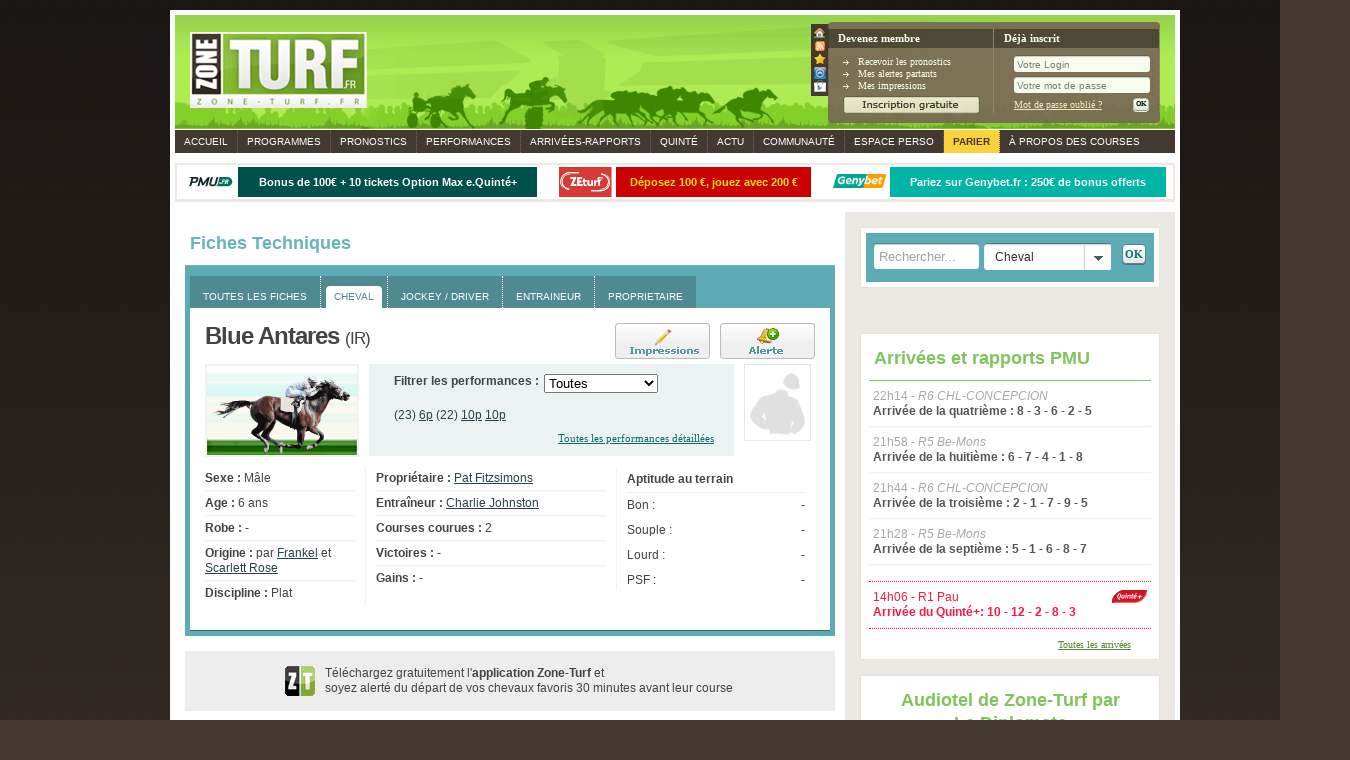

--- FILE ---
content_type: text/html; charset=utf-8
request_url: https://www.zone-turf.fr/cheval/blue-antares-1812424/
body_size: 16743
content:
<!DOCTYPE html PUBLIC "-//W3C//DTD XHTML 1.0 Transitional//EN"
        "https://www.w3.org/TR/xhtml1/DTD/xhtml1-transitional.dtd">
<html lang="fr" xmlns:og="http://opengraphprotocol.org/schema/"
      xmlns:fb="https://www.facebook.com/2008/fbml">
<head>
    <script type="text/javascript">
        window.gdprAppliesGlobally=true;(function(){function a(e){if(!window.frames[e]){if(document.body&&document.body.firstChild){var t=document.body;var n=document.createElement("iframe");n.style.display="none";n.name=e;n.title=e;t.insertBefore(n,t.firstChild)}
        else{setTimeout(function(){a(e)},5)}}}function e(n,r,o,c,s){function e(e,t,n,a){if(typeof n!=="function"){return}if(!window[r]){window[r]=[]}var i=false;if(s){i=s(e,t,n)}if(!i){window[r].push({command:e,parameter:t,callback:n,version:a})}}e.stub=true;function t(a){if(!window[n]||window[n].stub!==true){return}if(!a.data){return}
            var i=typeof a.data==="string";var e;try{e=i?JSON.parse(a.data):a.data}catch(t){return}if(e[o]){var r=e[o];window[n](r.command,r.parameter,function(e,t){var n={};n[c]={returnValue:e,success:t,callId:r.callId};a.source.postMessage(i?JSON.stringify(n):n,"*")},r.version)}}
            if(typeof window[n]!=="function"){window[n]=e;if(window.addEventListener){window.addEventListener("message",t,false)}else{window.attachEvent("onmessage",t)}}}e("__tcfapi","__tcfapiBuffer","__tcfapiCall","__tcfapiReturn");a("__tcfapiLocator");(function(e){
            var t=document.createElement("script");t.id="spcloader";t.type="text/javascript";t.async=true;t.src="https://sdk.privacy-center.org/"+e+"/loader.js?target="+document.location.hostname;t.charset="utf-8";var n=document.getElementsByTagName("script")[0];n.parentNode.insertBefore(t,n)})("c774e98d-961e-45ba-811a-db867a14f034")})();

        window.didomiConfig = {
            app: {
                privacyPolicyURL: 'https://www.zone-turf.fr/infos-cookies.html'
            },
            user: {
                ignoreConsentBefore: "2021-03-09T15:00:00Z"
            },
            notice: {
                type: 'optin',
                denyAsPrimary: false,
                denyAsLink: true
            }
        };
    </script>
    <script src="https://www.zone-turf.fr/app/tc_NextInteractive_26.js?v=10.00"></script>

    <script src="//cdn.hubvisor.io/wrapper/01BYK28ENND8X5G8K0AJ2DPK4E/hubvisor.js"></script>

        <!-- Google Tag Manager -->
    <script>(function(w,d,s,l,i){w[l]=w[l]||[];w[l].push({'gtm.start':
            new Date().getTime(),event:'gtm.js'});var f=d.getElementsByTagName(s)[0],
            j=d.createElement(s),dl=l!='dataLayer'?'&l='+l:'';j.async=true;j.src=
            'https://www.googletagmanager.com/gtm.js?id='+i+dl;f.parentNode.insertBefore(j,f);
        })(window,document,'script','dataLayer','GTM-W3JJ6BK');</script>
    <!-- End Google Tag Manager -->


            <meta name="apple-itunes-app" content="app-id=863906994"/>
                <meta name="google-play-app" content="app-id=fr.zoneturf.mobility"/>
        <link rel="apple-touch-icon"
          href="https://a3.mzstatic.com/us/r30/Purple/v4/34/a1/ca/34a1ca27-1c8a-1941-a2f4-502f34183c4f/mzl.eckljqhh.175x175-75.jpg">

    <meta http-equiv="Content-Type" content="text/html; charset=utf-8"/>
    <meta name="viewport" content="width=device-width, initial-scale=1.0"/>
    <meta http-equiv="Content-Script-Type" content="text/javascript"/>
    <meta http-equiv="Content-Style-Type" content="text/css"/>
    <meta http-equiv="Content-Language" content="fr-FR"/>
    <!--<meta name="viewport" content="width=device-width, initial-scale=1.0, maximum-scale=1.0">-->
    <!--<meta name="viewport" id="viewport" content="" />-->
    <meta name="google-site-verification" content="hpO9AaNJKxf2LxB0u2WPAFk2B4857x3Z2WDkdy-Okd8"/>
    <title>Blue Antares - cheval | Zone-Turf.fr</title>
    <meta name="description" content="Retrouvez toutes les performances détaillés de Blue Antares course par course pour faire votre papier et analyser Blue Antares"/>
    <meta name="keywords" content="Quinté, PMU, Turf"/>
    <meta name="robots" content="max-snippet:-1, max-image-preview:large, max-video-preview:10" />

                <link rel="canonical" href="//www.zone-turf.fr/cheval/blue-antares-1812424/"/>
            <meta name="robots" content="index, follow" />        
    <meta name="msvalidate.01" content="8C881B67639D60914783EEFCBF0AF5F0" />
    <meta property="og:title" content=""/>
    <meta property="og:site_name" content="ZoneTurf.fr"/>
    <meta property="og:image" content="https://www.zone-turf.fr/media/images/logo2.png"/>
    <meta property="og:image:alt" content="" />

    <link rel="image_src" href="https://www.zone-turf.fr/media/images/logo.png"
    / >
    <link rel="shortcut icon" href="https://www.zone-turf.fr/favicon.ico?2" type="image/x-icon"/>
    <link rel="icon" href="https://www.zone-turf.fr/favicon.ico?2" type="image/x-icon"/>
    <link rel="alternate" type="application/rss+xml" title="Actualité des courses hippiques - Zone-turf.fr"
          href="https://www.zone-turf.frrss/"/>

    <link rel="stylesheet" type="text/css" media="screen, projection, print"
          href="https://www.zone-turf.fr/design/reset.css?555"/>

    <link rel="stylesheet" type="text/css" media="screen, projection, print"
          href="https://www.zone-turf.fr/design/validationEngine.jquery.css?555"/>
    <link rel="stylesheet" type="text/css" media="screen, projection, print"
          href="https://www.zone-turf.fr/design/thickbox.jquery.css?555"/>
    <link rel="stylesheet" type="text/css" media="screen, projection, print"
          href="https://www.zone-turf.fr/design/main.css?555"/>
    <link rel="stylesheet" type="text/css" media="screen, projection, print"
          href="https://www.zone-turf.fr/design/jquery/jquery-ui-1.7.2.custom.css"/>
    <link rel="stylesheet" type="text/css" media="screen, projection, print"
          href="https://www.zone-turf.fr/design/datatable.jquery.css?555"/>
    <link rel="stylesheet" type="text/css" media="screen, projection, print"
          href="https://www.zone-turf.fr/design/jquery/jquery.tooltipster.css?555"/>
    <link rel="stylesheet" type="text/css" media="print"
          href="https://www.zone-turf.fr/design/print.css?555"/>

            <link rel="stylesheet"
              href="https://www.zone-turf.fr/design/jquery/jquery.smartbanner.css?555"
              type="text/css"/>
    
    <link media="only screen and (max-device-width: 768px)"
          href="https://www.zone-turf.fr/design/iphone.css?555" type="text/css"
          rel="stylesheet"/>


        <script type="text/javascript">
        var mnw_responsive = 'mobile_fiche_cheval';
    </script>

    <!-- Thanks to google closure, we compress all this -->
    <!--script type="application/javascript" src="http://static.bfmtv.com/ressources/js/external/jquery.min.js"></script-->
    <script type="text/javascript"
            src="https://www.zone-turf.fr/app/jquery/jquery-1.7.1.js?555"></script>
    <script type="text/javascript"
            src="https://www.zone-turf.fr/app/jquery/jquery.validationEngine.js?555"></script>
    <script type="text/javascript"
            src="https://www.zone-turf.fr/app/jquery/jquery.thickbox.js?555"></script>
    <script type="text/javascript"
            src="https://www.zone-turf.fr/app/jquery/jquery.form.js?555"></script>
    <script type="text/javascript" src="https://www.zone-turf.fr/app/jquery/jquery-ui-1.7.2.custom.min.js"></script>
    <script type="text/javascript" src="https://www.zone-turf.fr/app/jquery/jquery.mybgiframe.js"></script>
    <script type="text/javascript"
            src="https://www.zone-turf.fr/app/jquery/jquery.dataTables.js?555"></script>
    <script type="text/javascript"
            src="https://www.zone-turf.fr/app/jquery/jquery.validationEngine-fr.js?555"></script>
    <script type="text/javascript" src="https://www.zone-turf.fr/app/jquery/jquery.scrollabletab.js"></script>
    <script type="text/javascript"
            src="https://www.zone-turf.fr/app/jquery/jquery.stylish-select-0.4.5.js?555"></script>
    <script type="text/javascript"
            src="https://www.zone-turf.fr/app/jquery/jquery.cookie.js?555"></script>
    <script type="text/javascript"
            src="https://www.zone-turf.fr/app/jquery/jquery.browser.mobile.js?555"></script>
    <script type="text/javascript"
            src="https://www.zone-turf.fr/app/jquery/jquery.tooltipster.min.js?555"></script>
    <!--script type="text/javascript" src="https://www.zone-turf.fr/app/jquery/google-closure.js?v6"></script-->
    <script type="text/javascript"
            src="https://www.zone-turf.fr/app/jquery/jquery.zoneturf.js?555"></script>
    <script type="text/javascript" src="https://www.zone-turf.fr/app/main.js?555"></script>
    <script type="text/javascript" src="https://www.zone-turf.fr/app/mobile.js?555"></script>

    <!-- Js pub Smart -->
    <script src="https://ced-ns.sascdn.com/diff/js/smart.js" type="text/javascript"></script>
    <script type="text/javascript" async>
        var sas_pageid = '82179/592474';
        sas.setup({networkid: 13, domain: 'https://ww13.smartadserver.com', async: true, insequence: true, renderMode: 2});
        sas.call("onecall", {
            siteId: 82179,
            pageId:592474,
            formats:[{id: 95},{id: 98},{id:289},{id:379},{id:35582},{id:35864}],
            target: 'fiches-techniques;'
        });
        sas.render();
    </script>

<!--    <script type="text/javascript" src="//tagmanager.smartadserver.com/13/82179/smart.prebid.js" async></script>-->
    <!-- Fin Js pub Smart -->
    <!-- Google Adsense -->
    <script type="didomi/javascript" data-vendor="didomi:google" data-ad-client="ca-pub-5603862283412750" async src="https://pagead2.googlesyndication.com/pagead/js/adsbygoogle.js"></script>
    <!-- Fin Google Adsense -->

    <!-- Js pub google doubleclick Janvier 2014 -->
    <script type='text/javascript'>

        (function () {
            var useSSL = 'https:' == document.location.protocol;
            var src = (useSSL ? 'https:' : 'http:') +
                '//www.googletagservices.com/tag/js/gpt.js';
            document.write('<scr' + 'ipt src="' + src + '"></scr' + 'ipt>');
        })();
    </script>
    <script type='text/javascript'>
        googletag.defineSlot('/25563834/interstitiel_mobile', [320, 480], 'div-gpt-ad-1396538098297-0').addService(googletag.pubads());

                googletag.pubads().enableSyncRendering();
        googletag.pubads().enableSingleRequest();
        googletag.enableServices();
    </script>
    <!-- Js pub footer -->

    <script src="https://www.zone-turf.fr/app/jquery/floating-1.7.js?555" type="text/javascript"></script>
    <!--[if IE]>
    <link href="https://www.zone-turf.fr/design/ie7.css?555" rel="stylesheet" type="text/css"/>
    <![endif]-->
    <!--[if lte IE 6]>
    <link href="https://www.zone-turf.fr/design/ie6.css?555" rel="stylesheet" type="text/css"/>
    <![endif]-->
        <script type="text/javascript">
        <!--//<![CDATA[
        doRefresh(0, '');

        var widgetIdCaptcha;
    var onloadCallback = function() {
    // Renders the HTML element with id "example1" as a reCAPTCHA widget.
    // The id of the reCAPTCHA widget is assigned to "widgetId1".
    widgetIdCaptcha = grecaptcha.render("captchaZone", {
		"sitekey" : "6Ld3NgwUAAAAAPhvdam-_sVpjkfxxS0cyItjuviM",
		"theme" : "light"
	});
	};$(document).ready(function() {
								(function($){

									initOrder = function() {
										$(".sorting tbody th a").click(function(){
											if($(this).attr("class")!="open-all-notule"){
												var option 	= $(this).attr("href");
												var source 	= $(".sorting");
												option = option.replace("&",";");

												$.get("/async/json/cheval-sort-perf.php?t=cheval&e=1812424&r=50&s=0&p=0&x="+option, function(data){
													$("#fiche-carriere").replaceWith(data);
													initOrder();
												});
												return false;
											}
										});

									   $(".open-table").click(function(e){
											e.preventDefault();
											$(this).parent().parent().find(".inner2 table tr.non-partant").toggle("fast");

											if($(this).hasClass("down")){
												$(this).removeClass("down").addClass("up");
												$(this).html("<img src=\"https://www.zone-turf.fr/media/images/blank.gif\" />Masquer les non classés<img src=\"https://www.zone-turf.fr/media/images/blank.gif\" />");
											}else{
												$(this).removeClass("up").addClass("down");
												$(this).html("<img src=\"https://www.zone-turf.fr/media/images/blank.gif\" />Afficher les non classés<img src=\"https://www.zone-turf.fr/media/images/blank.gif\" />");
											}

									  		return false;
									   });
									   $(".open-notule").click(function(e){
											e.preventDefault();
											var tr = $(this).attr("data-link");
											$(this).parent().parent().parent().find("."+tr).toggle("fast");
									  		return false;
									   })

									   $(".open-all-notule").click(function(e){
											e.preventDefault();
											$(this).parent().parent().parent().find(".notule").not(".non-classe").toggle("fast");
									  		return false;
									   })
									   $("#filtre-perf").initFiltrePerf().disableOption();
									   $(".choose-partant").initChoosePartant().disableOption();

									   $("#float").doSidebarScroll();
									};
								})(jQuery)

								initOrder();
							});        $('head').initResponsiveCss("want_classic_mobile_version", mnw_responsive, "555", "https://www.zone-turf.fr/");


        //]]>-->
    </script>
</head>
<body class="">
    <!-- Google Tag Manager (noscript) -->
    <noscript><iframe src="https://www.googletagmanager.com/ns.html?id=GTM-W3JJ6BK"
                      height="0" width="0" style="display:none;visibility:hidden"></iframe></noscript>
    <!-- End Google Tag Manager (noscript) -->

<div id="habillage">
    <div id="overall">

        <div id="website">
            <div id="header-text-link" class="hidden-smallDevice">
                                            </div>
            <div id="outline">
                <div id="header" style="position:relative">
                    <div id="login" class="hidden-smallDevice">
                        <div id="connect-space"></div>
                    </div>

                    <a class="open-navbar visible-smallDevice" href="#topnav">
                        <span class="icon"></span><span class="icon"></span><span class="icon"></span>
                    </a>
                    <a href="/" class="logo"><img
                                src="https://www.zone-turf.fr/media/images/logo.gif"/></a>
                    <a href="/performances/" class="link-search"></a>

                </div>
                <div id="menu" class="clearfix hidden-smallDevice">
                    <ul id="topnav">
                        <li><a href="/">Accueil</a></li>
                        <li>
                            <a class="nav"
                               href="/programmes/">Programmes</a>
                            <ul class="column">
                                <li><a href="/programmes/hier/">Hier</a></li>
                                <li><a href="/programmes/">Aujourd'hui</a></li>
                                <li><a href="/programmes/demain/">Demain</a></li>
                                <li><a href="/calendrier-courses-hippiques/">Autres dates</a>
                                </li>
                                <li><a href="/video-quinte-courses-pmu-en-direct/">Vidéo en
                                        direct</a></li>
                            </ul>

                        </li>
                        <li>
                            <a class="nav"
                               href="/pronostics/">Pronostics</a>
                            <ul class="column">
                                <li><a href="/pronostics/">Aujourd'hui</a></li>
                                <li><a href="/pronostics/demain/">Demain</a></li>
                                <li><a href="/pronostics/top-chances/">Top Chances</a></li>
                                <li><a href="/pronostics/quinte/">Quinté +</a></li>
                                <li><a href="/pronostics/pick5/">Pick 5</a></li>
                                <li><a href="/audiotel/">Audiotel</a></li>
                                <li><a href="/videos-pronos/">Vidéos pronos</a></li>
                            </ul>
                        </li>
                        <li>
                            <a class="nav active"
                               href="/performances/">Performances</a>
                            <ul class="column">
                                <li><a href="/performances/cheval/">Cheval</a></li>
                                <li><a href="/performances/jockey/">Jockey</a></li>
                                <li><a href="/performances/entraineur/">Entraineur</a></li>
                                <li><a href="/performances/proprietaire/">Propriétaire</a>
                                </li>
                            </ul>
                        </li>

                        <li class="rapports">
                            <a class="nav"
                               href="/rapports/"><span
                                        class="hidden-smallDevice">Arrivées-</span>Rapports</a>
                            <ul class="column">
                                <li><a href="/rapports/hier/">Hier</a></li>
                                <li><a href="/rapports/">Aujourd'hui</a></li>
                                <li><a href="/rapports/quinte/">Quinté +</a></li>
                                <li><a href="/rapports/pick5/">Pick 5</a></li>
                                <li><a href="/calendrier-courses-hippiques/">Autres dates</a>
                                </li>
                            </ul>
                        </li>
                        <li>
                            <a class="nav"
                               href="/quinte/">Quinté</a>
                            <ul class="column">
                                <li><a href="/pronostics/quinte/">Pronostics</a></li>
                                <li><a href="/quinte/partants/">Partants</a></li>
                                <li><a href="/quinte/rapport/">Arrivées et rapports</a></li>
                                <li><a href="/video-quinte-courses-pmu-en-direct/">Vidéo en
                                        direct</a></li>
                                <!--li><a href="/jeux/quinte/">Jeux</a></li-->
                            </ul>
                        </li>
                        <li class="visible-smallDevice">
                            <a href="/quinte/rapport/">Quinté rapports</a>
                        </li>
                        <li class="visible-smallDevice">
                            <a href="/pick5/">Pick 5</a>
                        </li>
                        <li class="visible-smallDevice">
                            <a href="/pick5/rapport/">Pick 5 rapports</a>
                        </li>
                        <li class="hidden-smallDevice">
                            <a class="nav"
                               href="/actualite/">Actu</a>
                            <ul class="column">
                                <li><a href="/actualite/plat/">Plat</a></li>
                                <li><a href="/actualite/obstacle/">Obstacle</a></li>
                                <li><a href="/actualite/trot/">Trot</a></li>
                                <li><a href="/prix-d-amerique/">Prix d'Amerique</a></li>
                                <li><a href="/prix-de-l-arc-de-triomphe/">Prix de l'Arc de
                                        Triomphe</a></li>
                            </ul>
                        </li>
                        <li class="hidden-smallDevice">

                            <a class="nav"
                               href="/communaute/">Communauté</a>
                            <ul class="column">
                                <li><a href="/forum/">Forums</a></li>
                                <li><a href="/impressions-publiques/">Impressions chevaux</a>
                                </li>
                                <li><a href="/membres/recherche.html">Membres</a></li>
                            </ul>
                        </li>
                        <li class="hidden-smallDevice">
                            <a class="nav"
                               href="/membres/index.html">Espace perso</a>

                            <ul class="column">
                                <li><a href="/membres/mes-coordonnees/">Recevoir les
                                        pronostics</a></li>
                                <li><a href="/membres/mes-alertes-partants/">Mes alertes
                                        partants</a></li>
                                <li><a href="/membres/mes-alertes-rapports/">Mes alertes
                                        rapports</a></li>
                                <li><a href="/membres/mes-impressions/">Mes impressions</a>
                                </li>
                            </ul>
                        </li>
                        <li class="parier hidden-smallDevice">
                            <a class="nav"
                               href="/parier-courses-hippiques/ ">Parier</a>
                        </li>
                        <li class="last hidden-smallDevice">
                            <a class="nav"
                               href="/a-propos-des-courses/">À propos des courses tout</a>
                            <ul class="column">
                                <li><a href="/jeux-concours/qatar-arc-trials/">Jeu concours</a></li>
                                <li><a href="/video-quinte-courses-pmu-en-direct/">Vidéo en
                                        direct</a></li>
                                <li><a href="/parier-courses-hippiques/">Parier sur les
                                        courses</a></li>
                                <li><a href="/comparateur-bookmakers/">Comparateur
                                        bookmakers</a></li>
                                <li><a href="/pick5/">Pick 5</a></li>
                                <li><a href="/definition/">Lexique</a></li>
                                <li><a href="/guide-turf/">Guide</a></li>

                                <li><a href="/prix-d-amerique/">Prix d'Amerique</a></li>
                                <li><a href="/prix-de-diane/">Prix de Diane</a></li>
                                <li><a href="/prix-de-l-arc-de-triomphe/">Prix de l'Arc de
                                        Triomphe</a></li>
                                <li><a href="/prix-du-jockey-club/">Prix du Jockey Club</a>
                                </li>

                                <li><a href="/calendrier-courses-hippiques/">Calendrier
                                        courses hippiques</a></li>
                            </ul>
                        </li>
                    </ul>
                </div>

                <div id='megaban' class='publicite'>
                    <div id='pub-megaban-inner'>
                        <script type='text/javascript' async>
                            try{
                                if (typeof sas !== 'undefined'){
                                    sas.cmd.push(function() {
                                        sas.render('95');
                                    });
                                }
                            }catch(e){
                                throw e;
                            }
                        </script>
                    </div>
                </div>                <div class="megabookmaker megabottom"><div class="inner"><table width="100%"><tr><td class="picture"><a href="https://rza.pmu.fr/?P5132835886552215"  target="_blank"><img class="fl" src="https://www.zone-turf.fr/media/images/bookmaker-pmu.svg?5"/></a></td>
									<td style="text-align:center; background:#00504b!important;"><a href="https://rza.pmu.fr/?P5132835886552215"  target="_blank" style=" color:#FFFFFF;"><span><strong>Bonus de 100€ + 10 tickets Option Max e.Quinté+</strong></span></a></td><td class="picture"><a href="https://www.zeturf.fr/fr/inscription?pid=94&aff=70818003&utm_source=Affiliation&utm_medium=zone-turf&utm_campaign=ZT_FR_Zoneturf_bonus_2018"  target="_blank"><img class="fl" src="https://www.zone-turf.fr/media/images/bookmaker-zeturf.svg?5"/></a></td>
									<td style="text-align:center; background:#CC0000!important;"><a href="https://www.zeturf.fr/fr/inscription?pid=94&aff=70818003&utm_source=Affiliation&utm_medium=zone-turf&utm_campaign=ZT_FR_Zoneturf_bonus_2018"  target="_blank" style=" color:#fde200;"><span>Déposez 100 €, jouez avec 200 €</span></a></td><td class="picture"><a href="https://www.puremium1.com/aff_c?offer_id=8&aff_id=1477&url_id=35&source=zoneturf&aff_sub5=bandeaubookmaker"  target="_blank"><img class="fl" src="https://www.zone-turf.fr/media/images/bookmaker-genybet.svg?5"/></a></td>
									<td style="text-align:center; background:#00b5a6!important;"><a href="https://www.puremium1.com/aff_c?offer_id=8&aff_id=1477&url_id=35&source=zoneturf&aff_sub5=bandeaubookmaker"  target="_blank" style=" color:#FFFFFF;"><span>Pariez sur Genybet.fr : <strong>250€</strong> de bonus offerts</span></a></td></tr></table></div></div><div id="center" class="clearfix home">
    <div class="hidden-smallDevice"><div id="sidebar">
    <div class="bloc search data clear">
    <div class="inner">
        <form method="GET" action="/performances/">
            <input type="text" class="textbox fl" name="search" value="" title="Rechercher..."/>

            <div class="select fl">
                <select name="type-fiche" class="type-fiche" id="type-fiche">
                    <option value="cheval">Cheval</option>
                    <option value="jockey">Jockey / Driver</option>
                    <option value="entraineur">Entraineur</option>
                    <option value="proprietaire">Propriétaire</option>
                </select>
            </div>
            <input type="submit" class="fr button" value="OK"/>
            <div class="clear"></div>
        </form>
    </div>
</div>
<br/>
<div class='pub2 publicite clear'>
                    <div class='publicite' style='position: relative; top: 0px; left: 0px;'>
                        <div style='width:300px; height:auto;'>
                            <script type='text/javascript' async>
                                try{
                                    if (typeof sas !== 'undefined'){
                                        sas.cmd.push(function() {
                                            sas.render('35582');
                                        });
                                    }
                                }catch(e){
                                    throw e;
                                }
                            </script>
                        </div>
                    </div>
               </div><div class='pub2 publicite clear'>
                    <div class='publicite' style='position: relative; top: 0px; left: 0px;'>
                        <div style='width:300px; height:auto;'>
                            <script type='text/javascript' async>
                                try{
                                    if (typeof sas !== 'undefined'){
                                        sas.cmd.push(function() {
                                            sas.render('35864');
                                        });
                                    }
                                }catch(e){
                                    throw e;
                                }
                            </script>
                        </div>
                    </div>
               </div>    <div class="bloc news rapport">
        <div class="title"><a href="/rapports/"><strong>Arrivées et rapports PMU</strong></a>
        </div>
        <div class="inner">
            <ul class="liste">
                <li>
								<a href="/rapports/r6-c4-prix-codo-real-1128256.html"><span class="date">22h14 - <em>R6 CHL-CONCEPCION</em></span></a>
								<a href="/rapports/r6-c4-prix-codo-real-1128256.html"><strong>Arrivée de la quatri&egrave;me : 8 - 3 - 6 - 2 - 5</strong></a>
							</li><li>
								<a href="/rapports/r5-c8-prix-le-martin-pecheur-online-1128167.html"><span class="date">21h58 - <em>R5 Be-Mons</em></span></a>
								<a href="/rapports/r5-c8-prix-le-martin-pecheur-online-1128167.html"><strong>Arrivée de la huiti&egrave;me : 6 - 7 - 4 - 1 - 8</strong></a>
							</li><li>
								<a href="/rapports/r6-c3-prix-corso-sempione-1128255.html"><span class="date">21h44 - <em>R6 CHL-CONCEPCION</em></span></a>
								<a href="/rapports/r6-c3-prix-corso-sempione-1128255.html"><strong>Arrivée de la troisi&egrave;me : 2 - 1 - 7 - 9 - 5</strong></a>
							</li><li>
								<a href="/rapports/r5-c7-prix-le-harfang-des-neiges-online-1128166.html"><span class="date">21h28 - <em>R5 Be-Mons</em></span></a>
								<a href="/rapports/r5-c7-prix-le-harfang-des-neiges-online-1128166.html"><strong>Arrivée de la septi&egrave;me : 5 - 1 - 6 - 8 - 7</strong></a>
							</li><li>
								<a href="/rapports/r6-c2-prix-por-ti-josefa-1128254.html"><span class="date">21h14 - <em>R6 CHL-CONCEPCION</em></span></a>
								<a href="/rapports/r6-c2-prix-por-ti-josefa-1128254.html"><strong>Arrivée de la deuxi&egrave;me : 3 - 4 - 7 - 2 - 6</strong></a>
							</li><li>
								<a href="/rapports/r5-c6-prix-le-brillant-fer-de-lance-1128165.html"><span class="date">20h58 - <em>R5 Be-Mons</em></span></a>
								<a href="/rapports/r5-c6-prix-le-brillant-fer-de-lance-1128165.html"><strong>Arrivée de la sixi&egrave;me : 7 - 4 - 3 - 6 - 5</strong></a>
							</li><li>
								<a href="/rapports/r4-c8-prix-de-puy-guillaume-1128240.html"><span class="date">20h42 - <em>R4 Vincennes</em></span></a>
								<a href="/rapports/r4-c8-prix-de-puy-guillaume-1128240.html"><strong>Arrivée de la huiti&egrave;me : 2 - 5 - 7 - 9 - 1</strong></a>
							</li><li>
								<a href="/rapports/r5-c5-prix-le-toucan-a-carene-premium-1128164.html"><span class="date">20h26 - <em>R5 Be-Mons</em></span></a>
								<a href="/rapports/r5-c5-prix-le-toucan-a-carene-premium-1128164.html"><strong>Arrivée de la cinqui&egrave;me : 7 - 5 - 2 - 4 - 1</strong></a>
							</li><li>
								<a href="/rapports/r4-c7-prix-de-sainte-gauburge-1128239.html"><span class="date">20h12 - <em>R4 Vincennes</em></span></a>
								<a href="/rapports/r4-c7-prix-de-sainte-gauburge-1128239.html"><strong>Arrivée de la septi&egrave;me : 11 - 4 - 2 - 13 - 1</strong></a>
							</li><li>
								<a href="/rapports/r5-c4-prix-le-diamant-de-gould-premium-1128163.html"><span class="date">19h56 - <em>R5 Be-Mons</em></span></a>
								<a href="/rapports/r5-c4-prix-le-diamant-de-gould-premium-1128163.html"><strong>Arrivée de la quatri&egrave;me : 1 - 8 - 9 - 13 - 10</strong></a>
							</li><li>
								<a href="/rapports/r4-c6-prix-de-pouance-1128238.html"><span class="date">19h36 - <em>R4 Vincennes</em></span></a>
								<a href="/rapports/r4-c6-prix-de-pouance-1128238.html"><strong>Arrivée de la sixi&egrave;me : 8 - 3 - 2 - 5 - 1</strong></a>
							</li><li>
								<a href="/rapports/r5-c3-prix-verglas-premium-1128162.html"><span class="date">19h22 - <em>R5 Be-Mons</em></span></a>
								<a href="/rapports/r5-c3-prix-verglas-premium-1128162.html"><strong>Arrivée de la troisi&egrave;me : 5 - 12 - 7 - 11 - 9</strong></a>
							</li><li>
								<a href="/rapports/r4-c5-prix-de-talence-1128237.html"><span class="date">19h04 - <em>R4 Vincennes</em></span></a>
								<a href="/rapports/r4-c5-prix-de-talence-1128237.html"><strong>Arrivée de la cinqui&egrave;me : 6 - 7 - 3 - 8 - 4</strong></a>
							</li><li>
								<a href="/rapports/r5-c2-prix-wwweurotierce-be-1128161.html"><span class="date">18h48 - <em>R5 Be-Mons</em></span></a>
								<a href="/rapports/r5-c2-prix-wwweurotierce-be-1128161.html"><strong>Arrivée de la deuxi&egrave;me : 12 - 4 - 10 - 7 - 8</strong></a>
							</li><li>
								<a href="/rapports/r4-c4-prix-de-falaise-1128236.html"><span class="date">18h34 - <em>R4 Vincennes</em></span></a>
								<a href="/rapports/r4-c4-prix-de-falaise-1128236.html"><strong>Arrivée de la quatri&egrave;me : 12 - 11 - 2 - 3 - 7</strong></a>
							</li><li>
								<a href="/rapports/r5-c1-prix-nouveaut-zeturf-le-combiturf-1128160.html"><span class="date">18h14 - <em>R5 Be-Mons</em></span></a>
								<a href="/rapports/r5-c1-prix-nouveaut-zeturf-le-combiturf-1128160.html"><strong>Arrivée de la premi&egrave;re : 3 - 6 - 1 - 8 - 5</strong></a>
							</li><li>
								<a href="/rapports/r4-c3-prix-de-brossac-1128235.html"><span class="date">17h56 - <em>R4 Vincennes</em></span></a>
								<a href="/rapports/r4-c3-prix-de-brossac-1128235.html"><strong>Arrivée de la troisi&egrave;me : 3 - 7 - 5 - 9 - 12</strong></a>
							</li><li>
								<a href="/rapports/r1-c8-prix-du-pic-du-midi-1128232.html"><span class="date">17h38 - <em>R1 Pau</em></span></a>
								<a href="/rapports/r1-c8-prix-du-pic-du-midi-1128232.html"><strong>Arrivée de la huiti&egrave;me : 2 - 3 - 6 - 9 - 5</strong></a>
							</li><li>
								<a href="/rapports/r4-c2-prix-de-pontarlier-1128234.html"><span class="date">17h16 - <em>R4 Vincennes</em></span></a>
								<a href="/rapports/r4-c2-prix-de-pontarlier-1128234.html"><strong>Arrivée de la deuxi&egrave;me : 5 - 2 - 7 - 1 - 6</strong></a>
							</li><li>
								<a href="/rapports/r1-c7-prix-charles-de-vanssay-1128231.html"><span class="date">17h02 - <em>R1 Pau</em></span></a>
								<a href="/rapports/r1-c7-prix-charles-de-vanssay-1128231.html"><strong>Arrivée de la septi&egrave;me : 10 - 4 - 8 - 13 - 11</strong></a>
							</li>            </ul>
            <ul class="liste quinte">
										<li>
											<a href="/rapports/r1-c2-prix-annie-hutton-1128226.html"><span class="date">14h06 - R1 Pau<img class="picto" src="https://www.zone-turf.fr/media/images/small-quinte.svg"></span></a>
											<a href="/rapports/r1-c2-prix-annie-hutton-1128226.html"><strong>Arrivée du Quinté+: 10 - 12 - 2 - 8 - 3</strong></a>
										</li>
										</ul>        </div>
        <div class="more"><a href="/rapports/" class="more">Toutes les arrivées</a></div>
    </div>



<div class="bloc news clear">
    <div class="title tc"><strong>Audiotel de Zone-Turf par <br/>Le Diplomate</strong></div>
    <div class="inner audiotel clearfix">
        <strong class="tc tel audiotel-25"><a href="tel:0899103103">08 99 103 103</a></strong>
        <p class="tc">* <a href="http://mise-en-relation.svaplus.fr/" target="_blank" class="underline">Pourquoi ce
                numéro ?</a></p>
        <span><b>Choix n°1</b> : Les tuyaux du Diplomate pour le Quinté</span>
        <span><b>Choix n°2</b> : Les chevaux du jour du Diplomate</span>
        <span><b>Choix n°3</b> : Le bloc-notes du Diplomate</span>
        <span><b>Choix n°4</b> : Arrivée et rapports du Quinté</span>
    </div>
</div><div class="bloc news bookmakerSide clear"><div class="title"><a href="/parier-courses-hippiques/"><strong>Choisir son opérateur hippique</strong></a></div><div class="inner clearfix"><table><tr class="bookmakerinfos"><td class="first"><strong>1.</strong></td>
								<td><a href="https://rza.pmu.fr/?P51328358865522111"  target="_blank"><img src="https://www.zone-turf.fr/media/images/bookmaker-pmu.svg?5"/></a></td>
								<td class="content"><a href="https://rza.pmu.fr/?P51328358865522111"  target="_blank"><span><strong>Bonus de 100€ + 10 tickets Option Max e.Quinté+</strong></span></a></td>
								<td class="content">>&nbsp;&nbsp;<a href="https://rza.pmu.fr/?P51328358865522111"  style="text-decoration:underline;" target="_blank"><strong>Découvrir</strong></a></td>
							</tr><tr><td></td></tr><tr class="bookmakerinfos"><td class="first"><strong>2.</strong></td>
								<td><a href="https://www.zeturf.fr/fr/inscription?pid=94&aff=70818003&utm_source=Affiliation&utm_medium=zone-turf&utm_campaign=ZT_FR_Zoneturf_bonus_2018"  target="_blank"><img src="https://www.zone-turf.fr/media/images/bookmaker-zeturf.svg?5"/></a></td>
								<td class="content"><a href="https://www.zeturf.fr/fr/inscription?pid=94&aff=70818003&utm_source=Affiliation&utm_medium=zone-turf&utm_campaign=ZT_FR_Zoneturf_bonus_2018"  target="_blank"><span><strong>Déposez 100 €, jouez avec 200 €</strong></span></a></td>
								<td class="content">>&nbsp;&nbsp;<a href="https://www.zeturf.fr/fr/inscription?pid=94&aff=70818003&utm_source=Affiliation&utm_medium=zone-turf&utm_campaign=ZT_FR_Zoneturf_bonus_2018"  style="text-decoration:underline;" target="_blank"><strong>Découvrir</strong></a></td>
							</tr><tr><td></td></tr><tr class="bookmakerinfos"><td class="first"><strong>3.</strong></td>
								<td><a href="https://www.puremium1.com/aff_c?offer_id=8&aff_id=1477&url_id=35&source=zoneturf&aff_sub5=Bloc-choisir-operateur"  target="_blank"><img src="https://www.zone-turf.fr/media/images/bookmaker-genybet.svg?5"/></a></td>
								<td class="content"><a href="https://www.puremium1.com/aff_c?offer_id=8&aff_id=1477&url_id=35&source=zoneturf&aff_sub5=Bloc-choisir-operateur"  target="_blank"><span>Bonus Genybet <strong>250€</strong></span></a></td>
								<td class="content">>&nbsp;&nbsp;<a href="https://www.puremium1.com/aff_c?offer_id=8&aff_id=1477&url_id=35&source=zoneturf&aff_sub5=Bloc-choisir-operateur"  style="text-decoration:underline;" target="_blank"><strong>Découvrir</strong></a></td>
							</tr><tr><td></td></tr></table></div></div><div class='pub clear publicite onf-ad'><center id="sas_98" data-smart-target="sas_98" data-smart-refresh=""><script type='text/javascript' async>
                    try{
						if (typeof sas !== 'undefined'){
							sas.cmd.push(function() {
								sas.render('98');
							});
						}
					}catch(e){
						throw e;
					}
				</script></center></div>
    <div class="bloc news news-fiche">
        <div class="title"><a href="/actualite/"><strong>A la Une</strong></a></div><ul class="liste"><li class=" clearfix">
								<a href="/actualite/obstacle/favori-du-quinte-du-jour-gardons-le-sourire-205-128939.html">Favori du Quinté du jour : Gardons le Sourire (205)</a>
								<span class="date">11:00</span>
								
							 </li><li class=" alt clearfix">
								<a href="/actualite/plat/favori-du-tierce-du-jour-gitano-407-128932.html">Favori du Tiercé du jour : Gitano (407)</a>
								<span class="date">19/01/2026</span>
								
							 </li><li class=" clearfix">
								<a href="/actualite/trot/favori-du-quinte-du-jour-jeroboam-d-erable-410-128928.html">Favori du Quinté du jour : Jeroboam d'Erable (410)</a>
								<span class="date">18/01/2026</span>
								
							 </li><li class=" alt clearfix">
								<a href="/actualite/trot/favorite-du-quinte-du-jour-jalendra-de-malac-408-128919.html">Favorite du Quinté du jour : Jalendra de Malac (408)</a>
								<span class="date">17/01/2026</span>
								
							 </li><li class=" clearfix">
								<a href="/actualite/plat/favori-du-tierce-du-jour-barbate-803-128913.html">Favori du Tiercé du jour : Barbate (803)</a>
								<span class="date">16/01/2026</span>
								
							 </li></ul><a href='/actualite/' class='more link'><strong>Toute l'actualité</strong></a>    </div>
    <div class="floatdiv-repere" id="float"><div id="sidebar-impression"></div>
<script>$('#sidebar-impression').doImpression(1812424, "Blue Antares");</script></div></div></div>

    <div id="main">
        <div class="inner" id="fiche-cheval">
            <div class="bloc data inner-bloc programme">
                <div class="title hidden-smallDevice"><a href=""><strong>Fiches Techniques</strong></a></div>
                <div class="inner">
                    <div class="visible-smallDevice" >
                        <div class="bookmaker-responsive visible-smallDevice clearfix"><div class="megabookmaker "><div class="inner"><table width="100%"><tr><td class="picture"><a href="https://rza.pmu.fr/?P5132835886552217"  target="_blank"><img class="fl" src="https://www.zone-turf.fr/media/images/bookmaker-pmu.svg?5"/></a></td>
									<td style="text-align:center; background:#00504b!important;"><a href="https://rza.pmu.fr/?P5132835886552217"  target="_blank" style=" color:#FFFFFF;"><span><strong>Bonus de 100€ + 10 tickets Option Max e.Quinté+</strong></span></a></td></tr><tr><td class='picture'><a href="https://www.zeturf.fr/fr/inscription?pid=94&aff=80520001&utm_source=Affiliation&utm_medium=zone-turf&utm_campaign=ZT_FR_zoneturf_mweb"  target="_blank"><img class="fl" src="https://www.zone-turf.fr/media/images/bookmaker-zeturf.svg?5"/></a></td>
									<td style="text-align:center; background:#CC0000!important;"><a href="https://www.zeturf.fr/fr/inscription?pid=94&aff=80520001&utm_source=Affiliation&utm_medium=zone-turf&utm_campaign=ZT_FR_zoneturf_mweb"  target="_blank" style=" color:#fde200;"><span><strong>Déposez 100 €, jouez avec 200 €</strong></span></a></td></tr><tr><td class='picture'><a href="https://www.puremium1.com/aff_c?offer_id=8&aff_id=1477&url_id=35&source=zoneturf&aff_sub5=bandeaubookmaker"  target="_blank"><img class="fl" src="https://www.zone-turf.fr/media/images/bookmaker-genybet.svg?5"/></a></td>
									<td style="text-align:center; background:#00b5a6!important;"><a href="https://www.puremium1.com/aff_c?offer_id=8&aff_id=1477&url_id=35&source=zoneturf&aff_sub5=bandeaubookmaker"  target="_blank" style=" color:#FFFFFF;"><span>Pariez sur Genybet.fr : <strong>250€</strong> de bonus offerts</span></a></td></tr></table></div></div></div>
                    </div>
                    <ul class="tab navigation clearfix hidden-smallDevice">
                        <li><a
                                    href="/performances/"><span class="reunion">TOUTES LES FICHES</span></a>
                        </li>
                        <li class="active"><a
                                    href="/performances/cheval/"><span class="reunion">CHEVAL</span></a>
                        </li>
                        <li><a
                                    href="/performances/jockey/"><span class="reunion">JOCKEY / DRIVER</span></a>
                        </li>
                        <li><a
                                    href="/performances/entraineur/"><span
                                        class="reunion">ENTRAINEUR</span></a></li>
                        <li class="last"><a
                                    href="/performances/proprietaire/"><span
                                        class="reunion">PROPRIETAIRE</span></a></li>
                    </ul>
<div class="fiche">
    <div class="fr hidden-smallDevice"><div id="fiche-cheval-boutons"></div><script>$("#fiche-cheval-boutons").doFicheChevalBoutons(1812424, "");</script></div>
    <h1>Blue Antares<strong
                class="visible-smallDevice">&nbsp;M6</strong> <span>(IR)</span>    </h1>
    <div class="filter-performance clearfix hidden-smallDevice">
        <div class="casaque fr"><img src="https://www.zone-turf.fr/media/images/casaque-default.gif" alt="Blue Antares"></div>        <div class="fieldset fr">
                            <form method="POST" action="">
                    <div>
                        <label><strong>Filtrer les performances : </strong></label>
                        <select id="filtre-perf" name="1812424">
                            <option value="">Toutes</option>
                             <option value="section">Terrain</option>
				<option value="Terrain,Bon">--- Bon</option>
				<option value="Terrain,Souple">--- Souple</option>
				<option value="Terrain,Lourd">--- Lourd</option>
				<option value="Terrain,PSF">--- PSF</option>
				<option value="section">Distance</option>
				<option value="Distance,800-1200">--- 800 - 1200</option>
				<option value="Distance,1201-1400">--- 1201 - 1400</option>
				<option value="Distance,1401-1800">--- 1401 - 1800</option>
				<option value="Distance,1801-2000">--- 1801 - 2000</option>
				<option value="Distance,2001-2400">--- 2001 - 2400</option>
				<option value="Distance,2401-3000">--- 2401 - 3000</option>
				<option value="Distance,3001-+">--- &gt; 3001</option>
				<option value="section">Repos</option>
				<option value="Repos,15">--- 15 jours = "."</option>
				<option value="Repos,30">--- 1 mois = "."</option>                        </select>
                    </div>
                    <span id="musique-filtre-perf" class="musique clearfix">(23) <a href='/cheval/blue-antares-1812424/#943306' class='link'>6p</a> (22) <a href='/cheval/blue-antares-1812424/#890108' class='link'>10p</a> <a href='/cheval/blue-antares-1812424/#887422' class='link'>10p</a> </span>
                    <div class="more"><a href="/cheval/blue-antares-1812424/#perf-detaillees">Toutes les performances détaillées</a></div>                </form>
                    </div>
        <img src="https://www.zone-turf.fr/media/picture/cheval-plat-default.gif?" alt="Blue Antares" class="paysage picture fl">    </div>
    <div class="infos-cheval clearfix hidden-smallDevice">
        <ul class="infos-cheval-general liste fl">
            <li class="first"><strong>Sexe : </strong> Mâle</li>
            <li><strong>Age : </strong> 6 ans</li>
            <li><strong>Robe : </strong> -</li>
            <li><strong>Origine : </strong> par <a href="/cheval/frankel-523138/" class="link">Frankel</a> et <a href="/cheval/scarlett-rose-65506/" class="link">Scarlett Rose</a></li>
            <li class="last"><strong>Discipline : </strong>
                Plat            </li>
        </ul>
        <ul class="infos-cheval-perf liste fl">
            <li class="first"><strong>Propriétaire : </strong> <a href="/proprietaire/pat-fitzsimons-534804/" class="link">Pat Fitzsimons</a></li>
            <li><strong>Entraîneur : </strong> <a href="/entraineur/charlie-johnston-519182/" class="link">Charlie Johnston</a></li>
            <li><strong>Courses courues : </strong> 2</li>
            <li><strong>Victoires : </strong> -</li>
                            <li class="last"><strong>Gains : </strong> -</li>
                        </ul>
            <ul class="infos-cheval-terrain liste fl last">
                <li class="first"><strong>Aptitude au terrain</strong></li>
                <li>
                    <div class="fr">-</div>
                    Bon :
                </li>
                <li>
                    <div class="fr">-</div>
                    Souple :
                </li>
                <li>
                    <div class="fr">-</div>
                    Lourd :
                </li>
                <li>
                    <div class="fr">-</div>
                    PSF :
                </li>
            </ul>
            </div>
</div>
<div class="visible-smallDevice">
    <div class="mobile-cheval-info border clearfix" style="display:block;">
        <div class="inner-mobile">
            <span class="fl jacket"><div class="casaque fr"><img src="https://www.zone-turf.fr/media/images/casaque-default.gif" alt="Blue Antares"></div></span>
            <ul class="fl detail">
                <li><strong>Entraîneur : </strong> <a href="/entraineur/charlie-johnston-519182/" class="link">Charlie Johnston</a></li>
                <li><strong>Propriétaire : </strong> <a href="/proprietaire/pat-fitzsimons-534804/" class="link">Pat Fitzsimons</a></li>
                <li><strong>Origine : </strong> par <a href="/cheval/frankel-523138/" class="link">Frankel</a> et <a href="/cheval/scarlett-rose-65506/" class="link">Scarlett Rose</a></li>
                <li><strong>Courses courues : </strong> 2</li>
                <li><strong>Victoires : </strong> -</li>
                <li><strong>Gains
                        : </strong> -                </li>
            </ul>
        </div>
    </div>
    <br/>
        <div class="mobile-cheval-musique border">
        <h2>Musique</h2>
        <div class="inner-mobile">
                            <span>(23) <a href='/cheval/blue-antares-1812424/#943306' class='link'>6p</a> (22) <a href='/cheval/blue-antares-1812424/#890108' class='link'>10p</a> <a href='/cheval/blue-antares-1812424/#887422' class='link'>10p</a></span>
                    </div>
    </div>
</div>
</div>
</div>
<span class="hidden-smallDevice">
<div id="fiche-cheval-impression"></div><script>$("#fiche-cheval-impression").doFicheChevalImpressionLast(1812424, "Blue Antares");</script><div class="fiche-cheval-mobile clearfix" style="margin-bottom:10px;background:#ededed;width:100%"><div style="padding:15px 0 15px 100px;"><a href="//www.zone-turf.fr/application-mobile-turf/" target="_blank"><img src="https://www.zone-turf.fr/media/images/appstore-zt-icon.png" style="float:left;margin-right:10px;" /> Téléchargez gratuitement l'<strong>application Zone-Turf</strong> et <br />soyez alerté du départ de vos chevaux favoris 30 minutes avant leur course</a></div></div></span>


<!-- OUTBRAIN -->
<div class="OUTBRAIN" data-src="//www.zone-turf.fr/cheval/blue-antares-1812424/" data-widget-id="AR_5" data-ob-template="ZoneTurf" ></div>
<script type="text/javascript">
    function creatOutbrainJs() {
        const creatJs = document.createElement('script');
        creatJs.defer = true;
        creatJs.src = '//widgets.outbrain.com/outbrain.js';
        return document.body.appendChild(creatJs);
    }

    window.didomiOnReady = window.didomiOnReady || [];

    window.didomiOnReady.push(function(Didomi) {
        console.log("Didomi ready ");
        
        Didomi.getObservableOnUserConsentStatusForVendor(164)
        .filter(function (status) { return status !== undefined })
        .subscribe(function(consentStatus) {
            if (consentStatus === false || consentStatus === true) {
                console.log("Didomi consent -> exécution du script outbrain ", consentStatus);
                creatOutbrainJs()
            }
        });

    });
</script>
<!-- OUTBRAIN -->

<!-- Pepsia Player zone-turf.fr -->
<div id="pepsia_player" class="pepsia_player" data-token="00Tj" data-popup="bottom-left" data-logo="0"></div>
<script type="didomi/javascript" data-purposes="cookies,create_ads_profile">(function()

{var e=document.createElement("script"),f=document.getElementsByTagName("script")[0];e.src="//player.pepsia.com/sdk.js?d="+(new Date).getTime().toString(16);e.type="text/javascript";e.async=!0;f.parentNode.insertBefore(e,f);}
)();</script>

<div class="mobile-cheval-performances border">

    <h2 class="visible-smallDevice">Performances détaillées</h2>
        <a name="perf-detaillees"></a><div class="bloc data inner-bloc"><ul class="navigation big-onglet clearfix hidden-smallDevice"><li class="active"><a href="/cheval/blue-antares-1812424/">Performances détaillées</a></li><li><a href="/cheval/blue-antares-1812424/resume-de-carriere/">Résumé de carrière</a></li></ul></div>
							<div class="bloc data inner-bloc course">
								<a name="943306"></a>
								<div class="title hidden-smallDevice"><strong>Gb-Pontefract 03/05/2023</strong> - 1616 m</div>
								<div class="inner2">
									<div class="presentation">
										<p class="last visible-smallDevice"><strong>03/05/2023</strong> - <strong>Gb-Pontefract</strong> - 1616 m - 9&nbsp;090&euro; - Fundraising For The National Horseracing College British Ebf Maiden Stakes (Gbb Race) - Plat - 9 partants</p>
										<p class="last"><strong> 9&nbsp;090&euro; - Fundraising For The National Horseracing College British Ebf Maiden Stakes (Gbb Race) - Plat - 9 partants</strong></p>
										
									</div>
									<table>
										<tr><th><span class="hidden-smallDevice">Rang</span><span class="visible-smallDevice">Rg</span></th><th>Cheval</th><th>S/A</th><th><span class="hidden-smallDevice">Corde</span><span class="visible-smallDevice">C</span></th><th><span class="hidden-smallDevice">Poids</span><span class="visible-smallDevice">Pds</span></th><th>Jockey</th><th>Cote</th><th>Ecart</th><th class="hidden-smallDevice"><a class="open-all-notule" href="#" title="Voir les commentaires des courses"><img src="https://www.zone-turf.fr/media/images/ico-jumelles.png" /></a></th></tr>
										
									<tr class="alt">
										<td>1</td>
										<td><a href="/cheval/nine-six-five-1879772/" class="link horse">Nine Six Five</a><span class="hidden-smallDevice"></span><span class="visible-smallDevice"></td>
										<td>H3</td>
										<td>4</td>
										<td>58,5</td>
										<td><a href="/jockey/ba-curtis-135356/" class="link">B.A. Curtis</a></td>
										<td>-</td>
										<td></td>
										<td class="hidden-smallDevice"></td>
								   </tr>
									<tr class="">
										<td>2</td>
										<td><a href="/cheval/laoisman-1891772/" class="link horse">Laoisman</a><span class="hidden-smallDevice"></span><span class="visible-smallDevice"></td>
										<td>M3</td>
										<td>6</td>
										<td>58,5</td>
										<td><a href="/jockey/d-egan-210292/" class="link">D. Egan</a></td>
										<td>-</td>
										<td>3/4</td>
										<td class="hidden-smallDevice"></td>
								   </tr>
									<tr class="alt">
										<td>3</td>
										<td><a href="/cheval/reidh-1796862/" class="link horse">Reidh</a><span class="hidden-smallDevice"></span><span class="visible-smallDevice"></td>
										<td>M3</td>
										<td>2</td>
										<td>58,5</td>
										<td><a href="/jockey/o-orr-149356/" class="link">O. Orr</a></td>
										<td>-</td>
										<td>1</td>
										<td class="hidden-smallDevice"></td>
								   </tr>
									<tr class="">
										<td>4</td>
										<td><a href="/cheval/farhhfromforgotten-1790586/" class="link horse">Farhhfromforgotten</a><span class="hidden-smallDevice"></span><span class="visible-smallDevice"></td>
										<td>H3</td>
										<td>5</td>
										<td>58,5</td>
										<td><a href="/jockey/sam-james-251382/" class="link">Sam. James</a></td>
										<td>-</td>
										<td>4 1/4</td>
										<td class="hidden-smallDevice"></td>
								   </tr>
									<tr class="alt">
										<td>5</td>
										<td><a href="/cheval/songwriter-1891776/" class="link horse">Songwriter</a><span class="hidden-smallDevice"></span><span class="visible-smallDevice"></td>
										<td>H3</td>
										<td>8</td>
										<td>58,5</td>
										<td><a href="/jockey/r-scott-180896/" class="link">R. Scott</a></td>
										<td>-</td>
										<td>6</td>
										<td class="hidden-smallDevice"></td>
								   </tr>
									<tr class="hover">
										<td>6</td>
										<td><a href="/cheval/blue-antares-1812424/" class="link horse">Blue Antares</a><span class="hidden-smallDevice"></span><span class="visible-smallDevice"></td>
										<td>M3</td>
										<td>7</td>
										<td>58,5</td>
										<td><a href="/jockey/j-hart-72242/" class="link">J. Hart</a></td>
										<td>-</td>
										<td>1 1/2</td>
										<td class="hidden-smallDevice"></td>
								   </tr>
									<tr class="alt">
										<td>7</td>
										<td><a href="/cheval/queensland-boy-1891774/" class="link horse">Queensland Boy</a><span class="hidden-smallDevice"></span><span class="visible-smallDevice"></td>
										<td>H3</td>
										<td>3</td>
										<td>58,5</td>
										<td><a href="/jockey/p-hanagan/" class="link">P. Hanagan</a></td>
										<td>-</td>
										<td>2 1/4</td>
										<td class="hidden-smallDevice"></td>
								   </tr>
									<tr class="">
										<td>8</td>
										<td><a href="/cheval/swing-to-the-stars-1876358/" class="link horse">Swing To The Stars</a><span class="hidden-smallDevice"></span><span class="visible-smallDevice"></td>
										<td>F4</td>
										<td>9</td>
										<td>62</td>
										<td><a href="/jockey/p-mulrennan-144332/" class="link">P. Mulrennan</a></td>
										<td>-</td>
										<td>7</td>
										<td class="hidden-smallDevice"></td>
								   </tr>
									<tr class="alt">
										<td>9</td>
										<td><a href="/cheval/robiola-1891770/" class="link horse">Robiola</a><span class="hidden-smallDevice"></span><span class="visible-smallDevice"></td>
										<td>H5</td>
										<td>1</td>
										<td>64,5</td>
										<td><a href="/jockey/c-murtagh-240368/" class="link">C. Murtagh</a></td>
										<td>-</td>
										<td></td>
										<td class="hidden-smallDevice"></td>
								   </tr>
									</table>
									<div class="plus open-table down"><img src="https://www.zone-turf.fr/media/images/blank.gif" />Afficher les non classés<img src="https://www.zone-turf.fr/media/images/blank.gif" /></div>
								</div>

								<div class="more inner-bloc"><a href="/rapports/phh-c6-fundraising-for-the-national-horseracing-college-british-ebf-maiden-stakes-gbb-race-943306.html">Arrivée et rapports de la course</a><p class="legend  hidden-smallDevice"><img alt="Porte des oeillères" class="oeillere" src="https://www.zone-turf.fr/media/images/blank.gif">Oeillères, <img alt="Porte des oeillères australiennes" class="oeillere-australienne" src="https://www.zone-turf.fr/media/images/blank.gif">Oeillères australiennes</p></div>
							</div>
							<div class="bloc data inner-bloc course">
								<a name="890108"></a>
								<div class="title hidden-smallDevice"><strong>Gb-Kempton 31/10/2022</strong> - 1610 m</div>
								<div class="inner2">
									<div class="presentation">
										<p class="last visible-smallDevice"><strong>31/10/2022</strong> - <strong>Gb-Kempton</strong> - 1610 m - 18&nbsp;181&euro; - British Ebf Future Stayers Maiden Stakes (Gbb Race) - Plat - 13 partants</p>
										<p class="last"><strong> 18&nbsp;181&euro; - British Ebf Future Stayers Maiden Stakes (Gbb Race) - Plat - 13 partants</strong></p>
										
									</div>
									<table>
										<tr><th><span class="hidden-smallDevice">Rang</span><span class="visible-smallDevice">Rg</span></th><th>Cheval</th><th>S/A</th><th><span class="hidden-smallDevice">Corde</span><span class="visible-smallDevice">C</span></th><th><span class="hidden-smallDevice">Poids</span><span class="visible-smallDevice">Pds</span></th><th>Jockey</th><th>Cote</th><th>Ecart</th><th class="hidden-smallDevice"><a class="open-all-notule" href="#" title="Voir les commentaires des courses"><img src="https://www.zone-turf.fr/media/images/ico-jumelles.png" /></a></th></tr>
										
									<tr class="">
										<td>1</td>
										<td><a href="/cheval/village-legend-1816562/" class="link horse">Village Legend</a><span class="hidden-smallDevice"></span><span class="visible-smallDevice"></td>
										<td>M2</td>
										<td>8</td>
										<td>60,5</td>
										<td><a href="/jockey/d-muscutt-140430/" class="link">D. Muscutt</a></td>
										<td>-</td>
										<td></td>
										<td class="hidden-smallDevice"></td>
								   </tr>
									<tr class="alt">
										<td>2</td>
										<td><a href="/cheval/lion-tamer-1816560/" class="link horse">Lion Tamer</a><span class="hidden-smallDevice"></span><span class="visible-smallDevice"></td>
										<td>M2</td>
										<td>7</td>
										<td>60,5</td>
										<td><a href="/jockey/c-fallon-296564/" class="link">C. Fallon</a></td>
										<td>-</td>
										<td>1 3/4</td>
										<td class="hidden-smallDevice"></td>
								   </tr>
									<tr class="">
										<td>3</td>
										<td><a href="/cheval/mr-buster-1805376/" class="link horse">Mr Buster</a><span class="hidden-smallDevice"></span><span class="visible-smallDevice"></td>
										<td>M2</td>
										<td>6</td>
										<td>60,5</td>
										<td><a href="/jockey/r-hornby-121124/" class="link">R. Hornby</a></td>
										<td>-</td>
										<td>1/5</td>
										<td class="hidden-smallDevice"></td>
								   </tr>
									<tr class="alt">
										<td>4</td>
										<td><a href="/cheval/roarin-success-1802544/" class="link horse">Roarin'Success</a><span class="hidden-smallDevice"></span><span class="visible-smallDevice"></td>
										<td>F2</td>
										<td>3</td>
										<td>58</td>
										<td><a href="/jockey/t-whelan-242824/" class="link">T. Whelan</a></td>
										<td>-</td>
										<td>4</td>
										<td class="hidden-smallDevice"></td>
								   </tr>
									<tr class="">
										<td>5</td>
										<td><a href="/cheval/clarko-s-back-1816554/" class="link horse">Clarko's Back</a><span class="hidden-smallDevice"></span><span class="visible-smallDevice"></td>
										<td>M2</td>
										<td>1</td>
										<td>59</td>
										<td><a href="/jockey/s-osborne-396660/" class="link">S. Osborne</a></td>
										<td>-</td>
										<td>3</td>
										<td class="hidden-smallDevice"></td>
								   </tr>
									<tr class="alt">
										<td>6</td>
										<td><a href="/cheval/cello-1808502/" class="link horse">Cello</a><span class="hidden-smallDevice"></span><span class="visible-smallDevice"></td>
										<td>M2</td>
										<td>13</td>
										<td>60,5</td>
										<td><a href="/jockey/j-bryan-242930/" class="link">J. Bryan</a></td>
										<td>-</td>
										<td>1 1/4</td>
										<td class="hidden-smallDevice"></td>
								   </tr>
									<tr class="">
										<td>7</td>
										<td><a href="/cheval/caraxes-1816552/" class="link horse">Caraxes</a><span class="hidden-smallDevice"></span><span class="visible-smallDevice"></td>
										<td>M2</td>
										<td>9</td>
										<td>60,5</td>
										<td><a href="/jockey/jw-doyle-381530/" class="link">J.W. Doyle</a></td>
										<td>-</td>
										<td>1 1/4</td>
										<td class="hidden-smallDevice"></td>
								   </tr>
									<tr class="alt">
										<td>8</td>
										<td><a href="/cheval/mickey-mongoose-1746244/" class="link horse">Mickey Mongoose</a><span class="hidden-smallDevice"></span><span class="visible-smallDevice"></td>
										<td>M2</td>
										<td>12</td>
										<td>59</td>
										<td><a href="/jockey/o-stammers-266922/" class="link">O. Stammers</a></td>
										<td>-</td>
										<td>3/4</td>
										<td class="hidden-smallDevice"></td>
								   </tr>
									<tr class="">
										<td>9</td>
										<td><a href="/cheval/different-tone-1805366/" class="link horse">Different Tone</a><span class="hidden-smallDevice"></span><span class="visible-smallDevice"></td>
										<td>M2</td>
										<td>5</td>
										<td>60,5</td>
										<td><a href="/jockey/r-coakley-247108/" class="link">R. Coakley</a></td>
										<td>-</td>
										<td></td>
										<td class="hidden-smallDevice"></td>
								   </tr>
									<tr class="hover">
										<td>10</td>
										<td><a href="/cheval/blue-antares-1812424/" class="link horse">Blue Antares</a><span class="hidden-smallDevice"></span><span class="visible-smallDevice"></td>
										<td>M2</td>
										<td>4</td>
										<td>60,5</td>
										<td><a href="/jockey/d-egan-210292/" class="link">D. Egan</a></td>
										<td>-</td>
										<td></td>
										<td class="hidden-smallDevice"></td>
								   </tr>
									<tr class="non-partant" style="display:none;">
										<td>11</td>
										<td><a href="/cheval/ausdaisia-1816550/" class="link horse">Ausdaisia</a><span class="hidden-smallDevice"></span><span class="visible-smallDevice"></td>
										<td>H2</td>
										<td>10</td>
										<td>60,5</td>
										<td><a href="/jockey/j-mitchell-89324/" class="link">J. Mitchell</a></td>
										<td>-</td>
										<td></td>
										<td class="hidden-smallDevice"></td>
								   </tr>
									<tr class="non-partant" style="display:none;">
										<td>12</td>
										<td><a href="/cheval/leitrim-rock-1816558/" class="link horse">Leitrim Rock</a><span class="hidden-smallDevice"></span><span class="visible-smallDevice"></td>
										<td>M2</td>
										<td>2</td>
										<td>60,5</td>
										<td><a href="/jockey/sw-kelly-43315/" class="link">S.W. Kelly</a></td>
										<td>-</td>
										<td></td>
										<td class="hidden-smallDevice"></td>
								   </tr>
									<tr class="non-partant" style="display:none;">
										<td>13</td>
										<td><a href="/cheval/amleto-1816548/" class="link horse">Amleto</a><span class="hidden-smallDevice"></span><span class="visible-smallDevice"></td>
										<td>M2</td>
										<td>11</td>
										<td>60,5</td>
										<td><a href="/jockey/d-probert-30162/" class="link">D. Probert</a></td>
										<td>-</td>
										<td></td>
										<td class="hidden-smallDevice"></td>
								   </tr>
									</table>
									<div class="plus open-table down"><img src="https://www.zone-turf.fr/media/images/blank.gif" />Afficher les non classés<img src="https://www.zone-turf.fr/media/images/blank.gif" /></div>
								</div>

								<div class="more inner-bloc"><a href="/rapports/phh-c5-british-ebf-future-stayers-maiden-stakes-gbb-race-890108.html">Arrivée et rapports de la course</a><p class="legend  hidden-smallDevice"><img alt="Porte des oeillères" class="oeillere" src="https://www.zone-turf.fr/media/images/blank.gif">Oeillères, <img alt="Porte des oeillères australiennes" class="oeillere-australienne" src="https://www.zone-turf.fr/media/images/blank.gif">Oeillères australiennes</p></div>
							</div>
							<div class="bloc data inner-bloc course">
								<a name="887422"></a>
								<div class="title hidden-smallDevice"><strong>Gb-Haydock 24/09/2022</strong> - 1603 m</div>
								<div class="inner2">
									<div class="presentation">
										<p class="last visible-smallDevice"><strong>24/09/2022</strong> - <strong>Gb-Haydock</strong> - 1603 m - 11&nbsp;493&euro; - Zachary Daniels Ebf Maiden Stakes - Plat - 10 partants</p>
										<p class="last"><strong> 11&nbsp;493&euro; - Zachary Daniels Ebf Maiden Stakes - Plat - 10 partants</strong></p>
										
									</div>
									<table>
										<tr><th><span class="hidden-smallDevice">Rang</span><span class="visible-smallDevice">Rg</span></th><th>Cheval</th><th>S/A</th><th><span class="hidden-smallDevice">Corde</span><span class="visible-smallDevice">C</span></th><th><span class="hidden-smallDevice">Poids</span><span class="visible-smallDevice">Pds</span></th><th>Jockey</th><th>Cote</th><th>Ecart</th><th class="hidden-smallDevice"><a class="open-all-notule" href="#" title="Voir les commentaires des courses"><img src="https://www.zone-turf.fr/media/images/ico-jumelles.png" /></a></th></tr>
										
									<tr class="alt">
										<td>1</td>
										<td><a href="/cheval/salt-bay-1812038/" class="link horse">Salt Bay</a><span class="hidden-smallDevice"></span><span class="visible-smallDevice"></td>
										<td>M2</td>
										<td>8</td>
										<td>58</td>
										<td><a href="/jockey/h-crouch-146416/" class="link">H. Crouch</a></td>
										<td>-</td>
										<td></td>
										<td class="hidden-smallDevice"></td>
								   </tr>
									<tr class="">
										<td>2</td>
										<td><a href="/cheval/arkendale-1810704/" class="link horse">Arkendale</a><span class="hidden-smallDevice"></span><span class="visible-smallDevice"></td>
										<td>M2</td>
										<td>1</td>
										<td>58</td>
										<td><a href="/jockey/d-tudhope-51745/" class="link">D. Tudhope</a></td>
										<td>-</td>
										<td>2</td>
										<td class="hidden-smallDevice"></td>
								   </tr>
									<tr class="alt">
										<td>3</td>
										<td><a href="/cheval/sir-jock-bennett-1812432/" class="link horse">Sir Jock Bennett</a><span class="hidden-smallDevice"></span><span class="visible-smallDevice"></td>
										<td>M2</td>
										<td>9</td>
										<td>58</td>
										<td><a href="/jockey/f-norton-139466/" class="link">F. Norton</a></td>
										<td>-</td>
										<td>1/3</td>
										<td class="hidden-smallDevice"></td>
								   </tr>
									<tr class="">
										<td>4</td>
										<td><a href="/cheval/new-tycoon-1812428/" class="link horse">New Tycoon</a><span class="hidden-smallDevice"></span><span class="visible-smallDevice"></td>
										<td>M2</td>
										<td>4</td>
										<td>58</td>
										<td><a href="/jockey/mcdonald-51917/" class="link"> Mcdonald</a></td>
										<td>-</td>
										<td>4</td>
										<td class="hidden-smallDevice"></td>
								   </tr>
									<tr class="alt">
										<td>5</td>
										<td><a href="/cheval/onslow-gardens-1812430/" class="link horse">Onslow Gardens</a><span class="hidden-smallDevice"></span><span class="visible-smallDevice"></td>
										<td>M2</td>
										<td>10</td>
										<td>58</td>
										<td><a href="/jockey/sm-levey-130894/" class="link">S.M. Levey</a></td>
										<td>-</td>
										<td>1 1/4</td>
										<td class="hidden-smallDevice"></td>
								   </tr>
									<tr class="">
										<td>6</td>
										<td><a href="/cheval/crown-bridges-1811328/" class="link horse">Crown Bridges</a><span class="hidden-smallDevice"></span><span class="visible-smallDevice"></td>
										<td>H2</td>
										<td>5</td>
										<td>58</td>
										<td><a href="/jockey/r-havlin-7650/" class="link">R. Havlin</a></td>
										<td>-</td>
										<td>5</td>
										<td class="hidden-smallDevice"></td>
								   </tr>
									<tr class="alt">
										<td>7</td>
										<td><a href="/cheval/going-to-the-moon-1792984/" class="link horse">Going To The Moon</a><span class="hidden-smallDevice"></span><span class="visible-smallDevice"></td>
										<td>M2</td>
										<td>6</td>
										<td>56,5</td>
										<td><a href="/jockey/h-davies-492460/" class="link">H. Davies</a></td>
										<td>-</td>
										<td>1</td>
										<td class="hidden-smallDevice"></td>
								   </tr>
									<tr class="">
										<td>8</td>
										<td><a href="/cheval/wamalama-1812436/" class="link horse">Wamalama</a><span class="hidden-smallDevice"></span><span class="visible-smallDevice"></td>
										<td>H2</td>
										<td>7</td>
										<td>58</td>
										<td><a href="/jockey/c-hardie-141966/" class="link">C. Hardie</a></td>
										<td>-</td>
										<td>1/5</td>
										<td class="hidden-smallDevice"></td>
								   </tr>
									<tr class="alt">
										<td>9</td>
										<td><a href="/cheval/cofficionado-1812426/" class="link horse">Cofficionado</a><span class="hidden-smallDevice"></span><span class="visible-smallDevice"></td>
										<td>H2</td>
										<td>2</td>
										<td>58</td>
										<td><a href="/jockey/g-lee-15235/" class="link">G. Lee</a></td>
										<td>-</td>
										<td></td>
										<td class="hidden-smallDevice"></td>
								   </tr>
									<tr class="hover">
										<td>10</td>
										<td><a href="/cheval/blue-antares-1812424/" class="link horse">Blue Antares</a><span class="hidden-smallDevice"></span><span class="visible-smallDevice"></td>
										<td>M2</td>
										<td>3</td>
										<td>58</td>
										<td><a href="/jockey/d-egan-210292/" class="link">D. Egan</a></td>
										<td>-</td>
										<td></td>
										<td class="hidden-smallDevice"></td>
								   </tr>
									</table>
									<div class="plus open-table down"><img src="https://www.zone-turf.fr/media/images/blank.gif" />Afficher les non classés<img src="https://www.zone-turf.fr/media/images/blank.gif" /></div>
								</div>

								<div class="more inner-bloc"><a href="/rapports/phh-c5-zachary-daniels-ebf-maiden-stakes-887422.html">Arrivée et rapports de la course</a><p class="legend  hidden-smallDevice"><img alt="Porte des oeillères" class="oeillere" src="https://www.zone-turf.fr/media/images/blank.gif">Oeillères, <img alt="Porte des oeillères australiennes" class="oeillere-australienne" src="https://www.zone-turf.fr/media/images/blank.gif">Oeillères australiennes</p></div>
							</div>    </div>
</div>
</div>
</div>
<div class="megabookmaker under"><div class="inner"><table width="100%"><tr><td class="picture"><a href="https://rza.pmu.fr/?P5132835886552215"  target="_blank"><img class="fl" src="https://www.zone-turf.fr/media/images/bookmaker-pmu.svg?5"/></a></td>
									<td style="text-align:center; background:#00504b!important;"><a href="https://rza.pmu.fr/?P5132835886552215"  target="_blank" style=" color:#FFFFFF;"><span><strong>Bonus de 100€ + 10 tickets Option Max e.Quinté+</strong></span></a></td><td class="picture"><a href="https://www.zeturf.fr/fr/inscription?pid=94&aff=70818003&utm_source=Affiliation&utm_medium=zone-turf&utm_campaign=ZT_FR_Zoneturf_bonus_2018"  target="_blank"><img class="fl" src="https://www.zone-turf.fr/media/images/bookmaker-zeturf.svg?5"/></a></td>
									<td style="text-align:center; background:#CC0000!important;"><a href="https://www.zeturf.fr/fr/inscription?pid=94&aff=70818003&utm_source=Affiliation&utm_medium=zone-turf&utm_campaign=ZT_FR_Zoneturf_bonus_2018"  target="_blank" style=" color:#fde200;"><span>Déposez 100 €, jouez avec 200 €</span></a></td><td class="picture"><a href="https://www.puremium1.com/aff_c?offer_id=8&aff_id=1477&url_id=35&source=zoneturf&aff_sub5=bandeaubookmaker"  target="_blank"><img class="fl" src="https://www.zone-turf.fr/media/images/bookmaker-genybet.svg?5"/></a></td>
									<td style="text-align:center; background:#00b5a6!important;"><a href="https://www.puremium1.com/aff_c?offer_id=8&aff_id=1477&url_id=35&source=zoneturf&aff_sub5=bandeaubookmaker"  target="_blank" style=" color:#FFFFFF;"><span>Pariez sur Genybet.fr : <strong>250€</strong> de bonus offerts</span></a></td></tr></table></div></div><div id="footer" class="hidden-smallDevice">
    <div class="content">
        <ul class="navigation clearfix">
            <li>
                <a href="/programmes/"><strong>Programmes</strong></a>
                <ul>
                    <li><a href="/programmes/hier/">Hier</a></li>
                    <li><a href="/programmes/">Aujourd'hui</a></li>
                    <li><a href="/programmes/demain/">Demain</a></li>
                    <li><a href="/calendrier-courses-hippiques/">Autres dates</a></li>
                </ul>

            </li>
            <li>
                <a href="/pronostics/"><strong>Pronostics</strong></a>
                <ul>
                    <li><a href="/pronostics/">Aujourd'hui</a></li>
                    <li><a href="/pronostics/demain/">Demain</a></li>
                    <li><a href="/pronostics/top-chances/">Top Chances</a></li>
                    <li><a href="/pronostics/quinte/">Quinté +</a></li>
                    <li><a href="/pronostics/pick5/">Pick 5</a></li>
                </ul>
            </li>
            <li>
                <a href="/performances/"><strong>Performances</strong></a>
                <ul>
                    <li><a href="/performances/cheval/">Cheval</a></li>
                    <li><a href="/performances/jockey/">Jockey</a></li>
                    <li><a href="/performances/entraineur/">Entraineur</a></li>
                    <li><a href="/performances/proprietaire/">Propriétaire</a></li>
                </ul>
            </li>
            <li>
                <a href="/rapports/"><strong>Arrivées-Rapports</strong></a>
                <ul>
                    <li><a href="/rapports/hier/">Hier</a></li>
                    <li><a href="/rapports/">Aujourd'hui</a></li>
                    <li><a href="/rapports/quinte/">Quinté +</a></li>
                    <li><a href="/rapports/pick5/">Pick 5</a></li>
                    <li><a href="/calendrier-courses-hippiques/">Autres dates</a></li>
                </ul>
            </li>
            <li>
                <a href="/quinte/"><strong>Quinté</strong></a>
                <ul>
                    <li><a href="/pronostics/quinte/">Pronostics</a></li>
                    <li><a href="/quinte/partants/">Partants</a></li>
                    <li><a href="/quinte/rapport/">Arrivées et rapports</a></li>
                    <li><a href="/quinte/numero-plus/">Numéro Plus</a></li>
                    <!--li><a href="/jeux/quinte/">Jeux</a></li-->
                </ul>
            </li>
            <li>
                <a href="/actualite/"><strong>Actu</strong></a>
                <ul>
                    <li><a href="/actualite/plat/">Plat</a></li>
                    <li><a href="/actualite/obstacle/">Obstacle</a></li>
                    <li><a href="/actualite/trot/">Trot</a></li>
                </ul>
            </li>
            <li>
                <a href="/a-propos-des-courses/"><strong>À propos des courses</strong></a>
                <ul>
                    <li><a href="/parier-courses-hippiques/">Parier sur les courses</a></li>
                    <li><a href="/comparateur-bookmakers/">Comparateur Bookmakers</a></li>
                    <li><a href="/pick5/">Pick 5</a></li>
                    <li><a href="/definition/">Lexique</a></li>
                    <li><a href="/guide-turf/">Guide</a></li>
                    <li><a href="/prix-d-amerique/">Prix d'Amerique</a></li>
                    <li><a href="/prix-de-diane/">Prix de Diane</a></li>
                    <li><a href="/prix-de-l-arc-de-triomphe/">Prix de l'Arc de Triomphe</a>
                    </li>
                    <li><a href="/prix-du-jockey-club/">Prix du Jockey Club</a></li>
                    <li><a href="/calendrier-courses-hippiques/">Calendrier</a></li>
                </ul>
            </li>
        </ul>
        <ul class="navigation clearfix">
            <!--
            <li class="first"><a target="_blank" title="Pronostic-Turfiste" href="http://www.pronostic-turfiste.com/index.php">Pronostic-Turfiste</a></li>
            <li class="first"><a target="_blank" title="Nouveau Quinté" href="http://www.nouveauquinte.com/quintejeuxgagnants.php">Nouveau Quinté</a></li>
            -->
            <!--            <li class="first"><a target="_blank" title="Immobilier" href="http://www.lavieimmo.com/">Immobilier</a></li>-->
        </ul>
<!--        <ul class="navigation clearfix">-->
<!--            <li>-->
<!--                <a href="http://www.bfmtv.com/politique/election/legislative/" target="_blank"><strong>Élections législatives 2017</strong></a>-->
<!--            </li>-->
<!--            <li>-->
<!--                <a href="http://www.bfmtv.com/politique/election-en-direct/" target="_blank"><strong>Les législatives en direct</strong></a>-->
<!--            </li>-->
<!--            <li>-->
<!--                <a href="http://www.bfmtv.com/politique/sondage/" target="_blank"><strong>Sondages</strong></a>-->
<!--            </li>-->
<!--            <li>-->
<!--                <a href="http://www.bfmtv.com/politique/election/resultats/" target="_blank"><strong>Résultats</strong></a>-->
<!--            </li>-->
<!--        </ul>-->
        <span>
							<a href="/webmaster.html">Webmaster</a> | <a
                    href="/contact.html">Contactez-nous</a> | <a
                    href="https://jobs.cmacgm-group.com/">Recrutement</a> | <a
                    href="/application-mobile-turf/">Application Turf</a> |
            <a href="/divers/responsive.php" class="mnw-responsive-link swicthVersion" style="text-align: right;"><span
                        class="icon"></span>Version mobile</a>&nbsp;&nbsp;&nbsp;

							<strong> Suivez-nous : </strong>
							<a class="social" href="//www.zone-turf.fr/rss/" target="_blank"
                               title="Flux RSS Zone-Turf.fr"><img height="20" width="20" class="social-img"
                                                                  src="https://www.zone-turf.fr/media/images/icon-rss1.png"
                                                                  alt="Flux RSS Zone-Turf.fr"/></a>
                    <a class="social" href="https://itunes.apple.com/fr/app/zone-turf-pronos-et-rapports/id863906994?mt=8"
                                                  target="_blank"
                                                  title="Téléchargez gratuitement l’application Zone Turf sur votre iPhone, iPad, iPod Touch !">
                <img height="20" width="20" class="social-img"
                     src="https://www.zone-turf.fr/media/images/icon-appstore1.png?3"
                     alt="Téléchargez gratuitement l’application Zone Turf sur votre iPhone, iPad, iPod Touch !"/>
                </a>            <a class="social" href="https://play.google.com/store/apps/details?id=fr.zoneturf.mobility&hl=fr"
                                                   target="_blank"
                                                   title="Téléchargez gratuitement l’application Zone Turf sur votre mobile android !">
                <img height="20" width="20" class="social-img"
                     src="https://www.zone-turf.fr/media/images/icon-googlePlay.png?3"
                     alt="Téléchargez gratuitement l’application Zone Turf sur votre mobile android !"/></a>&nbsp;&nbsp;&nbsp;
            &copy;Copyright 2026 Zone-turf.fr. Tous droits réservés.

						</span>
        <span style="padding: 10px 0 0 0;">
            <a href="/mentions-legales.html"
               target="_blank"
               title="Avertissement légal"><u>Mentions légales</u></a> |
            <a href="https://www.bfmtv.com/politique-donnees-personnelles/"
               target="_blank"
               title="Données personnelles"><u>Données personnelles</u></a> |
            <a href="//www.bfmtv.com/info/cgu/"><u>CGU</u></a> |
            <a href="/conditions-generales-de-vente.html?555"><u>CGV</u></a> |
            <a href="/infos-cookies.html"><u>Cookies</u></a> |

        </span>
    </div>
</div>
<div id="footer-mob" class="visible-smallDevice swicthVersion">

    <div class="appli">
        <p class="tc">
            Téléchargez l’application Zone Turf :
        </p>
        <p class="tc">
            <a href="https://itunes.apple.com/fr/app/zone-turf-pronos-et-rapports/id863906994?mt=8" class="linkImg">
                <img src="https://www.zone-turf.fr/media/images/download-on-appstore-badge135x40.png" alt=""
                     width="100"/>
            </a>
            <a href="https://play.google.com/store/apps/details?id=fr.zoneturf.mobility&amp;hl=fr" class="linkImg">
                <img src="https://www.zone-turf.fr/media/images/googleplay.png" alt="" width="88"/>
            </a>
        </p>
        <p class="tc">
            <a href="/divers/responsive.php" class="mnw-responsive-link link">Version
                classique</a>
        </p>
    </div>
</div>

<!-- Xiti Tag -->
<script type="text/javascript">
    <!--
    var site = '.bfmtv.com';
    xtnv = document;
        xtsd = "https://logs1202";
        if (navigator.userAgent.match(/android|avantgo|blackberry|blazer|compal|elaine|fennec|hiptop|iemobile|ip(hone|od)|iris|kindle|lge |maemo|midp|mmp|opera m(ob|in)i|palm( os)?|phone|p(ixi|re)\/|plucker|pocket|psp|symbian|treo|up\.(browser|link)|vodafone|wap|windows (ce|phone)|xda|xiino/i)) {
        xtsite = "552328";
    } else {
        xtsite = "548539";
    }
    xtn2 = "25";        // level 2 site ID
    xtpage = "zoneturf::fiches-techniques::cheval";        //page name (with the use of :: to create chapters)
    xtdi = "";        //implication degree
    xt_multc = "";        //all the xi indicators (like "&x1=...&x2=....&x3=...")
    xt_an = "";        //user ID
    xt_ac = "";        //category ID
    //do not modify below
    if (window.xtparam != null) {
        window.xtparam += "&ac=" + xt_ac + "&an=" + xt_an + xt_multc;
    }
    else {
        window.xtparam = "&ac=" + xt_ac + "&an=" + xt_an + xt_multc;
    }
    ;
    //-->
</script>
<script type="text/javascript" src="https://www.zone-turf.fr/media/images/externe/static.bfmtv.com/ressources/js/external/xtcore.js"></script>
<noscript>
            <img width="1" height="1" alt=""
             src="https://logs1202.xiti.com/hit.xiti?s=&s2=25&p=zoneturf::fiches-techniques::cheval&di=&an=&ac=">
    </noscript>
<!-- Fin Xiti Tag -->
</div>
</div>

</div>

<div id='interstitial'><script type="text/javascript" async>sas.render('379');</script></div>






    <script type="text/javascript"
            src="https://www.zone-turf.fr/app/jquery/jquery.smartbanner.js?555"></script>
    <script type="text/javascript">
        $.smartbanner({
            title: 'Zone-Turf : pronos et rapports', // What the title of the app should be in the banner (defaults to <title>)
            author: 'Moneyweb', // What the author of the app should be in the banner (defaults to <meta name="author"> or hostname)
            price: 'GRATUIT', // Price of the app
            appStoreLanguage: 'fr', // Language code for App Store
            inAppStore: 'Dans l\'App Store', // Text of price for iOS
            inGooglePlay: 'Dans Google Play', // Text of price for Android
            inAmazonAppStore: 'dans Amazon Appstore',
            inWindowsStore: 'dans Windows Store', //Text of price for Windows
            GooglePlayParams: null, // Aditional parameters for the market
            icon: null, // The URL of the icon (defaults to <meta name="apple-touch-icon">)
            iconGloss: null, // Force gloss effect for iOS even for precomposed
            button: 'VOIR', // Text for the install button
            url: null, // The URL for the button. Keep null if you want the button to link to the app store.
            scale: 'auto', // Scale based on viewport size (set to 1 to disable)
            speedIn: 300, // Show animation speed of the banner
            speedOut: 400, // Close animation speed of the banner
            daysHidden: 0, // Duration to hide the banner after being closed (0 = always show banner)
            daysReminder: 0, // Duration to hide the banner after "VIEW" is clicked *separate from when the close button is clicked* (0 = always show banner)
            force: null, // Choose 'ios', 'android' or 'windows'. Don't do a browser check, just always show this banner
            hideOnInstall: true, // Hide the banner after "VIEW" is clicked.
            layer: false, // Display as overlay layer or slide down the page
            iOSUniversalApp: true, // If the iOS App is a universal app for both iPad and iPhone, display Smart Banner to iPad users, too.
            appendToSelector: 'html' //Append the banner to a specific selector
        })

    </script>
    

<script type="text/javascript"
        src="https://www.zone-turf.fr/app/jquery/jquery.pageslide.min.js?555"></script>
<script>
    $(".open-navbar").pageslide();
</script>

<!-- Gravity script-->
<script> var xitiWebsiteCiblageVar = "zoneturf::fiches-techniques::cheval" </script>
<script type="didomi/javascript" data-vendor="iab:501" src="https://www.zone-turf.fr/app/gravity_zoneturf_tag.js?v=555"></script>
<!--  End Gravity script -->

</body>
</html>

--- FILE ---
content_type: text/html; charset=utf-8
request_url: https://www.zone-turf.fr/async/html/impression.php?horse_id=1812424&horse_name=Blue%20Antares
body_size: -129
content:

    <div class="pub impression">
                    <div class="non-loggue">
                <a href="/membres/mes-impressions/"><p>et notez vos impressions sur
                        <strong>Blue Antares</strong> pour préparer vos futurs paris.</p></a>
            </div>
            </div>

    

--- FILE ---
content_type: text/html; charset=utf-8
request_url: https://www.zone-turf.fr/async/html/impression.php?horse_id=1812424&horse_name=Blue%20Antares
body_size: -128
content:

    <div class="pub impression">
                    <div class="non-loggue">
                <a href="/membres/mes-impressions/"><p>et notez vos impressions sur
                        <strong>Blue Antares</strong> pour préparer vos futurs paris.</p></a>
            </div>
            </div>

    

--- FILE ---
content_type: text/css
request_url: https://www.zone-turf.fr/design/datatable.jquery.css?555
body_size: 2389
content:
/*
 *  File:         demo_table.css
 *  CVS:          $Id$
 *  Description:  CSS descriptions for DataTables demo pages
 *  Author:       Allan Jardine
 *  Created:      Tue May 12 06:47:22 BST 2009
 *  Modified:     $Date$ by $Author$
 *  Language:     CSS
 *  Project:      DataTables
 *
 *  Copyright 2009 Allan Jardine. All Rights Reserved.
 *
 * ***************************************************************************
 * DESCRIPTION
 *
 * The styles given here are suitable for the demos that are used with the standard DataTables
 * distribution (see www.datatables.net). You will most likely wish to modify these styles to
 * meet the layout requirements of your site.
 *
 * Common issues:
 *   'full_numbers' pagination - I use an extra selector on the body tag to ensure that there is
 *     no conflict between the two pagination types. If you want to use full_numbers pagination
 *     ensure that you either have "example_alt_pagination" as a body class name, or better yet,
 *     modify that selector.
 *   Note that the path used for Images is relative. All images are by default located in
 *     img/datatable/ - relative to this CSS file.
 */

/* * * * * * * * * * * * * * * * * * * * * * * * * * * * * * * * * * * * *
 * DataTables features
 */

.dataTables_wrapper {
    position: relative;
    min-height: 100px;
    clear: both;
    _height: 302px;
    zoom: 1; /* Feeling sorry for IE */
}

.dataTables_processing {
    position: absolute;
    top: 50%;
    left: 50%;
    width: 250px;
    height: 30px;
    margin-left: -125px;
    margin-top: -15px;
    padding: 14px 0 2px 0;
    border: 1px solid #ddd;
    text-align: center;
    color: #999;
    font-size: 14px;
    background-color: white;
}

.dataTables_length {
    width: 40%;
    float: left;
}

.dataTables_filter {
    width: 70%;
    float: left;
    text-align: left;
    margin-bottom: 20px;
    padding-left: 0px;
}

.dataTables_info {
    width: 60%;
    float: left;
}

.dataTables_paginate {
    width: 44px;
    *width: 50px;
    float: right;
    text-align: right;
}

/* Pagination nested */
.paginate_disabled_previous, .paginate_enabled_previous, .paginate_disabled_next, .paginate_enabled_next {
    height: 19px;
    width: 19px;
    margin-left: 3px;
    float: left;
}

.paginate_disabled_previous {
    background-image: url('img/datatable/back_disabled.jpg');
}

.paginate_enabled_previous {
    background-image: url('img/datatable/back_enabled.jpg');
}

.paginate_disabled_next {
    background-image: url('img/datatable/forward_disabled.jpg');
}

.paginate_enabled_next {
    background-image: url('img/datatable/forward_enabled.jpg');
}

/* * * * * * * * * * * * * * * * * * * * * * * * * * * * * * * * * * * * *
 * DataTables display
 */
table.display {
    margin: 0 auto;
    clear: both;
    width: 100%;

    /* Note Firefox 3.5 and before have a bug with border-collapse
     * ( https://bugzilla.mozilla.org/show%5Fbug.cgi?id=155955 )
     * border-spacing: 0; is one possible option. Conditional-css.com is
     * useful for this kind of thing
     *
     * Further note IE 6/7 has problems when calculating widths with border width.
     * It subtracts one px relative to the other browsers from the first column, and
     * adds one to the end...
     *
     * If you want that effect I'd suggest setting a border-top/left on th/td's and
     * then filling in the gaps with other borders.
     */
}

table.display thead th {
    padding: 3px 18px 3px 10px;
    border-bottom: 1px solid #DBDBDB;
    font-weight: bold;
    cursor: pointer;
    *cursor: hand;
}

table.display tfoot th {
    padding: 3px 18px 3px 10px;
    border-top: 1px solid black;
    font-weight: bold;
}

table.display tr.heading2 td {
    border-bottom: 1px solid #aaa;
}

table.display td.center {
    text-align: center;
}

/* * * * * * * * * * * * * * * * * * * * * * * * * * * * * * * * * * * * *
 * DataTables sorting
 */

.sorting_asc {
    background: url('img/btn-up-active.png') no-repeat center right;
}

.sorting_desc {
    background: url('img/btn-down-active.png') no-repeat center right;
}

.sorting {
    background: url('img/btn-up-down-disable.png') no-repeat center right;
}

.sorting_asc_disabled {
    background: url('img/datatable/sort_asc_disabled.png') no-repeat center right;
}

.sorting_desc_disabled {
    background: url('img/datatable/sort_desc_disabled.png') no-repeat center right;
}

/* * * * * * * * * * * * * * * * * * * * * * * * * * * * * * * * * * * * *
 * DataTables row classes
 */
table.display tr.odd.gradeA {
    background-color: #ddffdd;
}

table.display tr.even.gradeA {
    background-color: #eeffee;
}

table.display tr.odd.gradeC {
    background-color: #ddddff;
}

table.display tr.even.gradeC {
    background-color: #eeeeff;
}

table.display tr.odd.gradeX {
    background-color: #ffdddd;
}

table.display tr.even.gradeX {
    background-color: #ffeeee;
}

table.display tr.odd.gradeU {
    background-color: #ddd;
}

table.display tr.even.gradeU {
    background-color: #eee;
}

tr.odd {
    background-color: #E2E4FF;
}

tr.even {
    background-color: white;
}

/* * * * * * * * * * * * * * * * * * * * * * * * * * * * * * * * * * * * *
 * Misc
 */
.dataTables_scroll {
    clear: both;
}

.dataTables_scrollBody {
    *margin-top: -1px;
}

.top, .bottom {
    padding: 15px;
    background-color: #F5F5F5;
    border: 1px solid #CCCCCC;
}

.top .dataTables_info {
    float: none;
}

.clear {
    clear: both;
}

.dataTables_empty {
    text-align: center;
}

tfoot input {
    margin: 0.5em 0;
    width: 100%;
    color: #444;
}

tfoot input.search_init {
    color: #999;
}

td.group {
    background-color: #d1cfd0;
    border-bottom: 2px solid #A19B9E;
    border-top: 2px solid #A19B9E;
}

td.details {
    background-color: #d1cfd0;
    border: 2px solid #A19B9E;
}

.example_alt_pagination div.dataTables_info {
    width: 40%;
}

.paging_full_numbers {
    width: 400px;
    height: 22px;
    line-height: 22px;
}

.paging_full_numbers span.paginate_button,
.paging_full_numbers span.paginate_active {
    border: 1px solid #aaa;
    -webkit-border-radius: 5px;
    -moz-border-radius: 5px;
    padding: 2px 5px;
    margin: 0 3px;
    cursor: pointer;
    *cursor: hand;
}

.paging_full_numbers span.paginate_button {
    background-color: #ddd;
}

.paging_full_numbers span.paginate_button:hover {
    background-color: #ccc;
}

.paging_full_numbers span.paginate_active {
    background-color: #99B3FF;
}

table.display tr.even.row_selected td {
    background-color: #B0BED9;
}

table.display tr.odd.row_selected td {
    background-color: #9FAFD1;
}

/*
 * Sorting classes for columns
 */
/* For the standard odd/even */
tr.odd td.sorting_1 {
    background-color: #D3D6FF;
}

tr.odd td.sorting_2 {
    background-color: #DADCFF;
}

tr.odd td.sorting_3 {
    background-color: #E0E2FF;
}

tr.even td.sorting_1 {
    background-color: #EAEBFF;
}

tr.even td.sorting_2 {
    background-color: #F2F3FF;
}

tr.even td.sorting_3 {
    background-color: #F9F9FF;
}

/* For the Conditional-CSS grading rows */
/*
 	Colour calculations (based off the main row colours)
  Level 1:
		dd > c4
		ee > d5
	Level 2:
	  dd > d1
	  ee > e2
 */
tr.odd.gradeA td.sorting_1 {
    background-color: #c4ffc4;
}

tr.odd.gradeA td.sorting_2 {
    background-color: #d1ffd1;
}

tr.odd.gradeA td.sorting_3 {
    background-color: #d1ffd1;
}

tr.even.gradeA td.sorting_1 {
    background-color: #d5ffd5;
}

tr.even.gradeA td.sorting_2 {
    background-color: #e2ffe2;
}

tr.even.gradeA td.sorting_3 {
    background-color: #e2ffe2;
}

tr.odd.gradeC td.sorting_1 {
    background-color: #c4c4ff;
}

tr.odd.gradeC td.sorting_2 {
    background-color: #d1d1ff;
}

tr.odd.gradeC td.sorting_3 {
    background-color: #d1d1ff;
}

tr.even.gradeC td.sorting_1 {
    background-color: #d5d5ff;
}

tr.even.gradeC td.sorting_2 {
    background-color: #e2e2ff;
}

tr.even.gradeC td.sorting_3 {
    background-color: #e2e2ff;
}

tr.odd.gradeX td.sorting_1 {
    background-color: #ffc4c4;
}

tr.odd.gradeX td.sorting_2 {
    background-color: #ffd1d1;
}

tr.odd.gradeX td.sorting_3 {
    background-color: #ffd1d1;
}

tr.even.gradeX td.sorting_1 {
    background-color: #ffd5d5;
}

tr.even.gradeX td.sorting_2 {
    background-color: #ffe2e2;
}

tr.even.gradeX td.sorting_3 {
    background-color: #ffe2e2;
}

tr.odd.gradeU td.sorting_1 {
    background-color: #c4c4c4;
}

tr.odd.gradeU td.sorting_2 {
    background-color: #d1d1d1;
}

tr.odd.gradeU td.sorting_3 {
    background-color: #d1d1d1;
}

tr.even.gradeU td.sorting_1 {
    background-color: #d5d5d5;
}

tr.even.gradeU td.sorting_2 {
    background-color: #e2e2e2;
}

tr.even.gradeU td.sorting_3 {
    background-color: #e2e2e2;
}

/*
 * Row highlighting example
 */
.ex_highlight #example tbody tr.even:hover, #example tbody tr.even td.highlighted {
    background-color: #ECFFB3;
}

.ex_highlight #example tbody tr.odd:hover, #example tbody tr.odd td.highlighted {
    background-color: #E6FF99;
}

.ex_highlight_row #example tr.even:hover {
    background-color: #ECFFB3;
}

.ex_highlight_row #example tr.even:hover td.sorting_1 {
    background-color: #DDFF75;
}

.ex_highlight_row #example tr.even:hover td.sorting_2 {
    background-color: #E7FF9E;
}

.ex_highlight_row #example tr.even:hover td.sorting_3 {
    background-color: #E2FF89;
}

.ex_highlight_row #example tr.odd:hover {
    background-color: #E6FF99;
}

.ex_highlight_row #example tr.odd:hover td.sorting_1 {
    background-color: #D6FF5C;
}

.ex_highlight_row #example tr.odd:hover td.sorting_2 {
    background-color: #E0FF84;
}

.ex_highlight_row #example tr.odd:hover td.sorting_3 {
    background-color: #DBFF70;
}

/*
 * KeyTable
 */
table.KeyTable td {
    border: 3px solid transparent;
}

table.KeyTable td.focus {
    border: 3px solid #3366FF;
}

table.display tr.gradeA {
    background-color: #eeffee;
}

table.display tr.gradeC {
    background-color: #ddddff;
}

table.display tr.gradeX {
    background-color: #ffdddd;
}

table.display tr.gradeU {
    background-color: #ddd;
}

div.box {
    height: 100px;
    padding: 10px;
    overflow: auto;
    border: 1px solid #8080FF;
    background-color: #E5E5FF;
}


--- FILE ---
content_type: application/javascript
request_url: https://www.zone-turf.fr/app/jquery/jquery.validationEngine.js?555
body_size: 5464
content:
/*
* Inline Form Validation Engine 2.2, jQuery plugin
*
* Copyright(c) 2010, Cedric Dugas
* http://www.position-absolute.com
*
* 2.0 Rewrite by Olivier Refalo
* http://www.crionics.com
*
* Form validation engine allowing custom regex rules to be added.
* Licensed under the MIT License
*/
(function($){var methods={init:function(options){var form=this;if(!form.data('jqv')||form.data('jqv')==null){methods._saveOptions(form,options);$(".formError").live("click",function(){$(this).fadeOut(150,function(){$(this).remove();});});}},attach:function(userOptions){var form=this;var options;if(userOptions)
options=methods._saveOptions(form,userOptions);else
options=form.data('jqv');var validateAttribute=(form.find("[data-validation-engine*=validate]"))?"data-validation-engine":"class";if(!options.binded){if(options.bindMethod=="bind"){form.find("[class*=validate]:not([type=checkbox])").not("[type=radio]").not(".datepicker").bind(options.validationEventTrigger,methods._onFieldEvent);form.find("[class*=validate][type=checkbox],[class*=validate][type=radio]").bind("click",methods._onFieldEvent);form.find("[class*=validate][class*=datepicker]").bind(options.validationEventTrigger,{"delay":300},methods._onFieldEvent);form.bind("submit",methods._onSubmitEvent);}else if(options.bindMethod=="live"){form.find("[class*=validate]:not([type=checkbox])").not(".datepicker").live(options.validationEventTrigger,methods._onFieldEvent);form.find("[class*=validate][type=checkbox]").live("click",methods._onFieldEvent);form.find("[class*=validate][class*=datepicker]").live(options.validationEventTrigger,{"delay":300},methods._onFieldEvent);form.live("submit",methods._onSubmitEvent);}
options.binded=true;}},detach:function(){var form=this;var options=form.data('jqv');if(options.binded){form.find("[class*=validate]").not("[type=checkbox]").unbind(options.validationEventTrigger,methods._onFieldEvent);form.find("[class*=validate][type=checkbox],[class*=validate][type=radio]").unbind("click",methods._onFieldEvent);form.unbind("submit",methods.onAjaxFormComplete);form.find("[class*=validate]").not("[type=checkbox]").die(options.validationEventTrigger,methods._onFieldEvent);form.find("[class*=validate][type=checkbox]").die("click",methods._onFieldEvent);form.die("submit",methods.onAjaxFormComplete);form.removeData('jqv');}},validate:function(){return methods._validateFields(this);},validateField:function(el){var options=$(this).data('jqv');return methods._validateField($(el),options);},validateform:function(){return methods._onSubmitEvent.call(this);},updatePromptsPosition:function(){var form=this.closest('form');var options=form.data('jqv');form.find('[class*=validate]').not(':hidden').not(":disabled").each(function(){var field=$(this);var prompt=methods._getPrompt(field);var promptText=$(prompt).find(".formErrorContent").html();if(prompt)methods._updatePrompt(field,$(prompt),promptText,undefined,false,options);})},showPrompt:function(promptText,type,promptPosition,showArrow){var form=this.closest('form');var options=form.data('jqv');if(!options)options=methods._saveOptions(this,options);if(promptPosition)
options.promptPosition=promptPosition;options.showArrow=showArrow==true;methods._showPrompt(this,promptText,type,false,options);},hidePrompt:function(){var promptClass="."+methods._getClassName($(this).attr("id"))+"formError";$(promptClass).fadeTo("fast",0.3,function(){$(this).remove();});},hide:function(){var closingtag;if($(this).is("form")){closingtag="parentForm"+$(this).attr('id');}else{closingtag=$(this).attr('id')+"formError";}
$('.'+closingtag).fadeTo("fast",0.3,function(){$(this).remove();});},hideAll:function(){$('.formError').fadeTo("fast",0.3,function(){$(this).remove();});},_onFieldEvent:function(event){var field=$(this);var form=field.closest('form');var options=form.data('jqv');window.setTimeout(function(){methods._validateField(field,options);},(event.data)?event.data.delay:0);},_onSubmitEvent:function(){var form=$(this);var options=form.data('jqv');var r=methods._validateFields(form,false);if(r&&options.ajaxFormValidation){methods._validateFormWithAjax(form,options);return false;}
if(options.onValidationComplete){options.onValidationComplete(form,r);return false;}
return r;},_checkAjaxStatus:function(options){var status=true;$.each(options.ajaxValidCache,function(key,value){if(!value){status=false;return false;}});return status;},_validateFields:function(form,skipAjaxValidation){var options=form.data('jqv');var errorFound=false;form.trigger("jqv.form.validating");form.find('[class*=validate]').not(':hidden').not(":disabled").each(function(){var field=$(this);errorFound|=methods._validateField(field,options,skipAjaxValidation);});form.trigger("jqv.form.result",[errorFound]);if(errorFound){if(options.scroll){var destination=Number.MAX_VALUE;var fixleft=0;var lst=$(".formError:not('.greenPopup')");for(var i=0;i<lst.length;i++){var d=$(lst[i]).offset().top;if(d<destination){destination=d;fixleft=$(lst[i]).offset().left;}}
if(!options.isOverflown)
$("html:not(:animated),body:not(:animated)").animate({scrollTop:destination,scrollLeft:fixleft},1100);else{var overflowDIV=$(options.overflownDIV);var scrollContainerScroll=overflowDIV.scrollTop();var scrollContainerPos=-parseInt(overflowDIV.offset().top);destination+=scrollContainerScroll+scrollContainerPos-5;var scrollContainer=$(options.overflownDIV+":not(:animated)");scrollContainer.animate({scrollTop:destination},1100);$("html:not(:animated),body:not(:animated)").animate({scrollTop:overflowDIV.offset().top,scrollLeft:fixleft},1100);}}
return false;}
return true;},_validateFormWithAjax:function(form,options){var data=form.serialize();var url=(options.ajaxFormValidationURL)?options.ajaxFormValidationURL:form.attr("action");$.ajax({type:"GET",url:url,cache:false,dataType:"json",data:data,form:form,methods:methods,options:options,beforeSend:function(){return options.onBeforeAjaxFormValidation(form,options);},error:function(data,transport){methods._ajaxError(data,transport);},success:function(json){if(json!==true){var errorInForm=false;for(var i=0;i<json.length;i++){var value=json[i];var errorFieldId=value[0];var errorField=$($("#"+errorFieldId)[0]);if(errorField.length==1){var msg=value[2];if(value[1]==true){if(msg==""||!msg){methods._closePrompt(errorField);}else{if(options.allrules[msg]){var txt=options.allrules[msg].alertTextOk;if(txt)
msg=txt;}
methods._showPrompt(errorField,msg,"pass",false,options,true);}}else{errorInForm|=true;if(options.allrules[msg]){var txt=options.allrules[msg].alertText;if(txt)
msg=txt;}
methods._showPrompt(errorField,msg,"",false,options,true);}}}
options.onAjaxFormComplete(!errorInForm,form,json,options);}else
options.onAjaxFormComplete(true,form,"",options);}});},_validateField:function(field,options,skipAjaxValidation){if(!field.attr("id"))
$.error("jQueryValidate: an ID attribute is required for this field: "+field.attr("name")+" class:"+field.attr("class"));var rulesParsing=field.attr('class');var getRules=/validate\[(.*)\]/.exec(rulesParsing);if(!getRules)
return false;var str=getRules[1];var rules=str.split(/\[|,|\]/);var isAjaxValidator=false;var fieldName=field.attr("name");var promptText="";var required=false;options.isError=false;options.showArrow=true;for(var i=0;i<rules.length;i++){var errorMsg=undefined;switch(rules[i]){case"required":required=true;errorMsg=methods._required(field,rules,i,options);break;case"custom":errorMsg=methods._customRegex(field,rules,i,options);break;case"groupRequired":var classGroup="[class*="+rules[i+1]+"]";var firstOfGroup=field.closest("form").find(classGroup).eq(0);if(firstOfGroup[0]!=field[0]){methods._validateField(firstOfGroup,options,skipAjaxValidation)
options.showArrow=true;continue;};errorMsg=methods._groupRequired(field,rules,i,options);if(errorMsg)required=true;options.showArrow=false;break;case"ajax":if(!skipAjaxValidation){methods._ajax(field,rules,i,options);isAjaxValidator=true;}
break;case"minSize":errorMsg=methods._minSize(field,rules,i,options);break;case"maxSize":errorMsg=methods._maxSize(field,rules,i,options);break;case"min":errorMsg=methods._min(field,rules,i,options);break;case"max":errorMsg=methods._max(field,rules,i,options);break;case"past":errorMsg=methods._past(field,rules,i,options);break;case"future":errorMsg=methods._future(field,rules,i,options);break;case"dateRange":errorMsg=methods._dateRange(field,rules,i,options);field=$($("input[name='"+fieldName+"']"));break;case"dateTimeRange":errorMsg=methods._dateTimeRange(field,rules,i,options);field=$($("input[name='"+fieldName+"']"));break;case"maxCheckbox":errorMsg=methods._maxCheckbox(field,rules,i,options);field=$($("input[name='"+fieldName+"']"));break;case"minCheckbox":errorMsg=methods._minCheckbox(field,rules,i,options);field=$($("input[name='"+fieldName+"']"));break;case"equals":errorMsg=methods._equals(field,rules,i,options);break;case"funcCall":errorMsg=methods._funcCall(field,rules,i,options);break;default:}
if(errorMsg!==undefined){promptText+=errorMsg+"<br/>";options.isError=true;}}
if(!required){if(field.val()=="")options.isError=false;}
var fieldType=field.attr("type");if((fieldType=="radio"||fieldType=="checkbox")&&$("input[name='"+fieldName+"']").size()>1){field=$($("input[name='"+fieldName+"'][type!=hidden]:first"));options.showArrow=false;}
if(options.isError){methods._showPrompt(field,promptText,"",false,options);}else{if(!isAjaxValidator)methods._closePrompt(field);}
field.trigger("jqv.field.result",[field,options.isError,promptText]);return options.isError;},_required:function(field,rules,i,options){switch(field.attr("type")){case"text":case"password":case"textarea":case"file":default:if(!field.val())
return options.allrules[rules[i]].alertText;break;case"radio":case"checkbox":var name=field.attr("name");if($("input[name='"+name+"']:checked").size()==0){if($("input[name='"+name+"']").size()==1)
return options.allrules[rules[i]].alertTextCheckboxe;else
return options.allrules[rules[i]].alertTextCheckboxMultiple;}
break;case"dateTimeRange":case"dateRange":var name=field.attr("name");var dateRangeFields=$("input[name='"+name+"']");if(!dateRangeFields[0].val()||!dateRangeFields[1].val())
return options.allrules[rules[i]].alertTextDateRange;break;case"select-one":if(!field.val())
return options.allrules[rules[i]].alertText;break;case"select-multiple":if(!field.find("option:selected").val())
return options.allrules[rules[i]].alertText;break;}},_groupRequired:function(field,rules,i,options){var classGroup="[class*="+rules[i+1]+"]";var isValid=false;field.closest("form").find(classGroup).each(function(){if(!methods._required($(this),rules,i,options)){isValid=true;return false;}})
if(!isValid)return options.allrules[rules[i]].alertText;},_customRegex:function(field,rules,i,options){var customRule=rules[i+1];var rule=options.allrules[customRule];if(!rule){alert("jqv:custom rule not found "+customRule);return;}
var ex=rule.regex;if(!ex){alert("jqv:custom regex not found "+customRule);return;}
var pattern=new RegExp(ex);if(!pattern.test(field.val()))
return options.allrules[customRule].alertText;},_funcCall:function(field,rules,i,options){var functionName=rules[i+1];var fn=window[functionName];if(typeof(fn)=='function')
return fn(field,rules,i,options);},_equals:function(field,rules,i,options){var equalsField=rules[i+1];if(field.val()!=$("#"+equalsField).val())
return options.allrules.equals.alertText;},_maxSize:function(field,rules,i,options){var max=rules[i+1];var len=field.val().length;if(len>max){var rule=options.allrules.maxSize;return rule.alertText+max+rule.alertText2;}},_minSize:function(field,rules,i,options){var min=rules[i+1];var len=field.val().length;if(len<min){var rule=options.allrules.minSize;return rule.alertText+min+rule.alertText2;}},_min:function(field,rules,i,options){var min=parseFloat(rules[i+1]);var len=parseFloat(field.val());if(len<min){var rule=options.allrules.min;if(rule.alertText2)return rule.alertText+min+rule.alertText2;return rule.alertText+min;}},_max:function(field,rules,i,options){var max=parseFloat(rules[i+1]);var len=parseFloat(field.val());if(len>max){var rule=options.allrules.max;if(rule.alertText2)return rule.alertText+max+rule.alertText2;return rule.alertText+max;}},_past:function(field,rules,i,options){var p=rules[i+1];var pdate=(p.toLowerCase()=="now")?new Date():methods._parseDate(p);var vdate=methods._parseDate(field.val());if(vdate<pdate){var rule=options.allrules.past;if(rule.alertText2)return rule.alertText+methods._dateToString(pdate)+rule.alertText2;return rule.alertText+methods._dateToString(pdate);}},_future:function(field,rules,i,options){var p=rules[i+1];var pdate=(p.toLowerCase()=="now")?new Date():methods._parseDate(p);var vdate=methods._parseDate(field.val());if(vdate>pdate){var rule=options.allrules.future;if(rule.alertText2)return rule.alertText+methods._dateToString(pdate)+rule.alertText2;return rule.alertText+methods._dateToString(pdate);}},_isDate:function(value){var dateRegEx=new RegExp(/^\d{4}[\/\-](0?[1-9]|1[012])[\/\-](0?[1-9]|[12][0-9]|3[01])$|^(?:(?:(?:0?[13578]|1[02])(\/|-)31)|(?:(?:0?[1,3-9]|1[0-2])(\/|-)(?:29|30)))(\/|-)(?:[1-9]\d\d\d|\d[1-9]\d\d|\d\d[1-9]\d|\d\d\d[1-9])$|^(?:(?:0?[1-9]|1[0-2])(\/|-)(?:0?[1-9]|1\d|2[0-8]))(\/|-)(?:[1-9]\d\d\d|\d[1-9]\d\d|\d\d[1-9]\d|\d\d\d[1-9])$|^(0?2(\/|-)29)(\/|-)(?:(?:0[48]00|[13579][26]00|[2468][048]00)|(?:\d\d)?(?:0[48]|[2468][048]|[13579][26]))$/);if(dateRegEx.test(value)){return true;}
return false;},_isDateTime:function(value){var dateTimeRegEx=new RegExp(/^\d{4}[\/\-](0?[1-9]|1[012])[\/\-](0?[1-9]|[12][0-9]|3[01])\s+(1[012]|0?[1-9]){1}:(0?[1-5]|[0-6][0-9]){1}:(0?[0-6]|[0-6][0-9]){1}\s+(am|pm|AM|PM){1}$|^(?:(?:(?:0?[13578]|1[02])(\/|-)31)|(?:(?:0?[1,3-9]|1[0-2])(\/|-)(?:29|30)))(\/|-)(?:[1-9]\d\d\d|\d[1-9]\d\d|\d\d[1-9]\d|\d\d\d[1-9])$|^((1[012]|0?[1-9]){1}\/(0?[1-9]|[12][0-9]|3[01]){1}\/\d{2,4}\s+(1[012]|0?[1-9]){1}:(0?[1-5]|[0-6][0-9]){1}:(0?[0-6]|[0-6][0-9]){1}\s+(am|pm|AM|PM){1})$/);if(dateTimeRegEx.test(value)){return true;}
return false;},_dateCompare:function(start,end){return(new Date(start.toString())<new Date(end.toString()));},_dateRange:function(field,rules,i,options){var name=field.attr("name");if($("input[name='"+name+"']").length==2){var inDate1=$("input[name='"+name+"']")[0].value;var inDate2=$("input[name='"+name+"']")[1].value;if(methods._isDate(inDate1)&&methods._isDate(inDate2)){if(!methods._dateCompare(inDate1,inDate2)){return"* Invalid Date Range";}}else{return"* Invalid Date Range";}}else{return"* Invalid Date Range";}},_dateTimeRange:function(field,rules,i,options){var name=field.attr("name");if($("input[name='"+name+"']").length==2){var inDate1=$("input[name='"+name+"']")[0].value;var inDate2=$("input[name='"+name+"']")[1].value;if(methods._isDateTime(inDate1)&&methods._isDateTime(inDate2)){if(!methods._dateCompare(inDate1,inDate2)){return"* Invalid Date Time Range";}}else{return"* Invalid Date Time Range";}}else{return"* Invalid Date Time Range";}},_maxCheckbox:function(field,rules,i,options){var nbCheck=rules[i+1];var groupname=field.attr("name");var groupSize=$("input[name='"+groupname+"']:checked").size();if(groupSize>nbCheck){options.showArrow=false;if(options.allrules.maxCheckbox.alertText2)return options.allrules.maxCheckbox.alertText+" "+nbCheck+" "+options.allrules.maxCheckbox.alertText2;return options.allrules.maxCheckbox.alertText;}},_minCheckbox:function(field,rules,i,options){var nbCheck=rules[i+1];var groupname=field.attr("name");var groupSize=$("input[name='"+groupname+"']:checked").size();if(groupSize<nbCheck){options.showArrow=false;return options.allrules.minCheckbox.alertText+" "+nbCheck+" "+options.allrules.minCheckbox.alertText2;}},_ajax:function(field,rules,i,options){var errorSelector=rules[i+1];var rule=options.allrules[errorSelector];var extraData=rule.extraData;var extraDataDynamic=rule.extraDataDynamic;if(!extraData)
extraData="";if(extraDataDynamic){var tmpData=[];var domIds=String(extraDataDynamic).split(",");for(var i=0;i<domIds.length;i++){var id=domIds[i];if($(id).length){var inputValue=field.closest("form").find(id).val();var keyValue=id.replace('#','')+'='+escape(inputValue);tmpData.push(keyValue);}}
extraDataDynamic=tmpData.join("&");}else{extraDataDynamic="";}
if(!options.isError){$.ajax({type:"GET",url:rule.url,cache:false,dataType:"json",data:"fieldId="+field.attr("id")+"&fieldValue="+field.val()+"&extraData="+extraData+"&"+extraDataDynamic,field:field,rule:rule,methods:methods,options:options,beforeSend:function(){var loadingText=rule.alertTextLoad;if(loadingText)
methods._showPrompt(field,loadingText,"load",true,options);},error:function(data,transport){methods._ajaxError(data,transport);},success:function(json){var errorFieldId=json[0];var errorField=$($("#"+errorFieldId)[0]);if(errorField.length==1){var status=json[1];var msg=json[2];if(!status){options.ajaxValidCache[errorFieldId]=false;options.isError=true;if(msg){if(options.allrules[msg]){var txt=options.allrules[msg].alertText;if(txt)
msg=txt;}}
else
msg=rule.alertText;methods._showPrompt(errorField,msg,"",true,options);}else{if(options.ajaxValidCache[errorFieldId]!==undefined)
options.ajaxValidCache[errorFieldId]=true;if(msg){if(options.allrules[msg]){var txt=options.allrules[msg].alertTextOk;if(txt)
msg=txt;}}
else
msg=rule.alertTextOk;if(msg)
methods._showPrompt(errorField,msg,"pass",true,options);else
methods._closePrompt(errorField);}}}});}},_ajaxError:function(data,transport){if(data.status==0&&transport==null)
alert("The page is not served from a server! ajax call failed");else if(typeof console!="undefined")
console.log("Ajax error: "+data.status+" "+transport);},_dateToString:function(date){return date.getFullYear()+"-"+(date.getMonth()+1)+"-"+date.getDate();},_parseDate:function(d){var dateParts=d.split("-");if(dateParts==d)
dateParts=d.split("/");return new Date(dateParts[0],(dateParts[1]-1),dateParts[2]);},_showPrompt:function(field,promptText,type,ajaxed,options,ajaxform){var prompt=methods._getPrompt(field);if(ajaxform)prompt=false;if(prompt)
methods._updatePrompt(field,prompt,promptText,type,ajaxed,options);else
methods._buildPrompt(field,promptText,type,ajaxed,options);},_buildPrompt:function(field,promptText,type,ajaxed,options){var prompt=$('<div>');prompt.addClass(methods._getClassName(field.attr("id"))+"formError");if(field.is(":input"))prompt.addClass("parentForm"+methods._getClassName(field.parents('form').attr("id")));prompt.addClass("formError");switch(type){case"pass":prompt.addClass("greenPopup");break;case"load":prompt.addClass("blackPopup");}
if(ajaxed)
prompt.addClass("ajaxed");var promptContent=$('<div>').addClass("formErrorContent").html(promptText).appendTo(prompt);if(options.showArrow){var arrow=$('<div>').addClass("formErrorArrow");switch(options.promptPosition){case"bottomLeft":case"bottomRight":prompt.find(".formErrorContent").before(arrow);arrow.addClass("formErrorArrowBottom").html('<div class="line1"><!-- --></div><div class="line2"><!-- --></div><div class="line3"><!-- --></div><div class="line4"><!-- --></div><div class="line5"><!-- --></div><div class="line6"><!-- --></div><div class="line7"><!-- --></div><div class="line8"><!-- --></div><div class="line9"><!-- --></div><div class="line10"><!-- --></div>');break;case"topLeft":case"topRight":arrow.html('<div class="line10"><!-- --></div><div class="line9"><!-- --></div><div class="line8"><!-- --></div><div class="line7"><!-- --></div><div class="line6"><!-- --></div><div class="line5"><!-- --></div><div class="line4"><!-- --></div><div class="line3"><!-- --></div><div class="line2"><!-- --></div><div class="line1"><!-- --></div>');prompt.append(arrow);break;}}
if(options.isOverflown)
field.before(prompt);else
$("body").append(prompt);var pos=methods._calculatePosition(field,prompt,options);prompt.css({"top":pos.callerTopPosition,"left":pos.callerleftPosition,"marginTop":pos.marginTopSize,"opacity":0});return prompt.animate({"opacity":0.87});},_updatePrompt:function(field,prompt,promptText,type,ajaxed,options){if(prompt){if(type=="pass")
prompt.addClass("greenPopup");else
prompt.removeClass("greenPopup");if(type=="load")
prompt.addClass("blackPopup");else
prompt.removeClass("blackPopup");if(ajaxed)
prompt.addClass("ajaxed");else
prompt.removeClass("ajaxed");prompt.find(".formErrorContent").html(promptText);var pos=methods._calculatePosition(field,prompt,options);prompt.animate({"top":pos.callerTopPosition,"marginTop":pos.marginTopSize});}},_closePrompt:function(field){var prompt=methods._getPrompt(field);if(prompt)
prompt.fadeTo("fast",0,function(){prompt.remove();});},closePrompt:function(field){return methods._closePrompt(field);},_getPrompt:function(field){var className=field.attr("id").replace(":","_")+"formError";var match=$("."+methods._escapeExpression(className))[0];if(match)
return $(match);},_escapeExpression:function(selector){return selector.replace(/([#;&,\.\+\*\~':"\!\^$\[\]\(\)=>\|])/g,"\\$1");},_calculatePosition:function(field,promptElmt,options){var promptTopPosition,promptleftPosition,marginTopSize;var fieldWidth=field.width();var promptHeight=promptElmt.height();var overflow=options.isOverflown;if(overflow){promptTopPosition=promptleftPosition=0;marginTopSize=-promptHeight;}else{var offset=field.offset();promptTopPosition=offset.top;promptleftPosition=offset.left;marginTopSize=0;}
switch(options.promptPosition){default:case"topRight":if(overflow)
promptleftPosition+=fieldWidth-30;else{promptleftPosition+=fieldWidth-30;promptTopPosition+=-promptHeight-2;}
break;case"topLeft":promptTopPosition+=-promptHeight-10;break;case"centerRight":promptleftPosition+=fieldWidth+13;break;case"bottomLeft":promptTopPosition=promptTopPosition+field.height()+15;break;case"bottomRight":promptleftPosition+=fieldWidth-30;promptTopPosition+=field.height()+5;}
return{"callerTopPosition":promptTopPosition+"px","callerleftPosition":promptleftPosition+"px","marginTopSize":marginTopSize+"px"};},_saveOptions:function(form,options){if($.validationEngineLanguage)
var allRules=$.validationEngineLanguage.allRules;else
$.error("jQuery.validationEngine rules are not loaded, plz add localization files to the page");$.validationEngine.defaults.allrules=allRules;var userOptions=$.extend({},$.validationEngine.defaults,options);form.data('jqv',userOptions);return userOptions;},_getClassName:function(className){return className.replace(":","_").replace(".","_");}};$.fn.validationEngine=function(method){var form=$(this);if(!form[0])return false;if(typeof(method)=='string'&&method.charAt(0)!='_'&&methods[method]){if(method!="showPrompt"&&method!="hidePrompt"&&method!="hide"&&method!="hideAll")
methods.init.apply(form);return methods[method].apply(form,Array.prototype.slice.call(arguments,1));}else if(typeof method=='object'||!method){methods.init.apply(form,arguments);return methods.attach.apply(form);}else{$.error('Method '+method+' does not exist in jQuery.validationEngine');}};$.validationEngine={defaults:{validationEventTrigger:"blur",scroll:true,promptPosition:"topRight",bindMethod:"bind",inlineAjax:false,ajaxFormValidation:false,ajaxFormValidationURL:false,onAjaxFormComplete:$.noop,onBeforeAjaxFormValidation:$.noop,onValidationComplete:false,isOverflown:false,overflownDIV:"",binded:false,showArrow:true,isError:false,ajaxValidCache:{}}}})(jQuery);

--- FILE ---
content_type: image/svg+xml
request_url: https://www.zone-turf.fr/media/images/small-quinte.svg
body_size: 11522
content:
<svg id="logo" xmlns="http://www.w3.org/2000/svg" viewBox="0 0 470.49 177.01"><defs><style>.cls-1,.cls-10,.cls-100,.cls-101,.cls-102,.cls-103,.cls-104,.cls-105,.cls-106,.cls-107,.cls-108,.cls-109,.cls-11,.cls-110,.cls-111,.cls-112,.cls-113,.cls-114,.cls-115,.cls-116,.cls-117,.cls-118,.cls-119,.cls-12,.cls-120,.cls-121,.cls-122,.cls-123,.cls-124,.cls-125,.cls-126,.cls-127,.cls-128,.cls-129,.cls-13,.cls-130,.cls-131,.cls-132,.cls-133,.cls-134,.cls-135,.cls-136,.cls-137,.cls-138,.cls-139,.cls-14,.cls-140,.cls-141,.cls-142,.cls-143,.cls-144,.cls-145,.cls-146,.cls-147,.cls-148,.cls-149,.cls-15,.cls-150,.cls-151,.cls-152,.cls-153,.cls-154,.cls-155,.cls-156,.cls-157,.cls-158,.cls-159,.cls-16,.cls-160,.cls-161,.cls-162,.cls-163,.cls-164,.cls-165,.cls-166,.cls-167,.cls-168,.cls-169,.cls-17,.cls-170,.cls-171,.cls-172,.cls-173,.cls-174,.cls-175,.cls-176,.cls-177,.cls-178,.cls-179,.cls-18,.cls-180,.cls-181,.cls-182,.cls-183,.cls-184,.cls-185,.cls-186,.cls-187,.cls-188,.cls-189,.cls-19,.cls-190,.cls-191,.cls-192,.cls-193,.cls-194,.cls-195,.cls-196,.cls-197,.cls-198,.cls-199,.cls-2,.cls-20,.cls-200,.cls-201,.cls-202,.cls-203,.cls-204,.cls-205,.cls-206,.cls-207,.cls-208,.cls-209,.cls-21,.cls-210,.cls-211,.cls-212,.cls-213,.cls-22,.cls-23,.cls-24,.cls-25,.cls-26,.cls-27,.cls-28,.cls-29,.cls-3,.cls-30,.cls-31,.cls-32,.cls-33,.cls-34,.cls-35,.cls-36,.cls-37,.cls-38,.cls-39,.cls-4,.cls-40,.cls-41,.cls-42,.cls-43,.cls-44,.cls-45,.cls-46,.cls-47,.cls-48,.cls-49,.cls-5,.cls-50,.cls-51,.cls-52,.cls-53,.cls-54,.cls-55,.cls-56,.cls-57,.cls-58,.cls-59,.cls-6,.cls-60,.cls-61,.cls-62,.cls-63,.cls-64,.cls-65,.cls-66,.cls-67,.cls-68,.cls-69,.cls-7,.cls-70,.cls-71,.cls-72,.cls-73,.cls-74,.cls-75,.cls-76,.cls-77,.cls-78,.cls-79,.cls-8,.cls-80,.cls-81,.cls-82,.cls-83,.cls-84,.cls-85,.cls-86,.cls-87,.cls-88,.cls-89,.cls-9,.cls-90,.cls-91,.cls-92,.cls-93,.cls-94,.cls-95,.cls-96,.cls-97,.cls-98,.cls-99{fill:none;}.cls-2{stroke:#b01c1a;}.cls-10,.cls-100,.cls-101,.cls-102,.cls-103,.cls-104,.cls-105,.cls-106,.cls-107,.cls-108,.cls-109,.cls-11,.cls-110,.cls-111,.cls-112,.cls-113,.cls-114,.cls-115,.cls-116,.cls-117,.cls-118,.cls-119,.cls-12,.cls-120,.cls-121,.cls-122,.cls-123,.cls-124,.cls-125,.cls-126,.cls-127,.cls-128,.cls-129,.cls-13,.cls-130,.cls-131,.cls-132,.cls-133,.cls-134,.cls-135,.cls-136,.cls-137,.cls-138,.cls-139,.cls-14,.cls-140,.cls-141,.cls-142,.cls-143,.cls-144,.cls-145,.cls-146,.cls-147,.cls-148,.cls-149,.cls-15,.cls-150,.cls-151,.cls-152,.cls-153,.cls-154,.cls-155,.cls-156,.cls-157,.cls-158,.cls-159,.cls-16,.cls-160,.cls-161,.cls-162,.cls-163,.cls-164,.cls-165,.cls-166,.cls-167,.cls-168,.cls-169,.cls-17,.cls-170,.cls-171,.cls-172,.cls-173,.cls-174,.cls-175,.cls-176,.cls-177,.cls-178,.cls-179,.cls-18,.cls-180,.cls-181,.cls-182,.cls-183,.cls-184,.cls-185,.cls-186,.cls-187,.cls-188,.cls-189,.cls-19,.cls-190,.cls-191,.cls-192,.cls-193,.cls-194,.cls-195,.cls-196,.cls-197,.cls-198,.cls-199,.cls-2,.cls-20,.cls-200,.cls-201,.cls-202,.cls-203,.cls-204,.cls-205,.cls-206,.cls-207,.cls-208,.cls-209,.cls-21,.cls-210,.cls-211,.cls-212,.cls-213,.cls-22,.cls-23,.cls-24,.cls-25,.cls-26,.cls-27,.cls-28,.cls-29,.cls-3,.cls-30,.cls-31,.cls-32,.cls-33,.cls-34,.cls-35,.cls-36,.cls-37,.cls-38,.cls-39,.cls-4,.cls-40,.cls-41,.cls-42,.cls-43,.cls-44,.cls-45,.cls-46,.cls-47,.cls-48,.cls-49,.cls-5,.cls-50,.cls-51,.cls-52,.cls-53,.cls-54,.cls-55,.cls-56,.cls-57,.cls-58,.cls-59,.cls-6,.cls-60,.cls-61,.cls-62,.cls-63,.cls-64,.cls-65,.cls-66,.cls-67,.cls-68,.cls-69,.cls-7,.cls-70,.cls-71,.cls-72,.cls-73,.cls-74,.cls-75,.cls-76,.cls-77,.cls-78,.cls-79,.cls-8,.cls-80,.cls-81,.cls-82,.cls-83,.cls-84,.cls-85,.cls-86,.cls-87,.cls-88,.cls-89,.cls-9,.cls-90,.cls-91,.cls-92,.cls-93,.cls-94,.cls-95,.cls-96,.cls-97,.cls-98,.cls-99{stroke-linejoin:round;stroke-width:2.5px;}.cls-10,.cls-100,.cls-101,.cls-102,.cls-103,.cls-104,.cls-105,.cls-106,.cls-107,.cls-108,.cls-109,.cls-11,.cls-110,.cls-111,.cls-112,.cls-113,.cls-114,.cls-115,.cls-116,.cls-117,.cls-118,.cls-119,.cls-12,.cls-120,.cls-121,.cls-122,.cls-123,.cls-124,.cls-125,.cls-126,.cls-127,.cls-128,.cls-129,.cls-13,.cls-130,.cls-131,.cls-132,.cls-133,.cls-134,.cls-135,.cls-136,.cls-137,.cls-138,.cls-139,.cls-14,.cls-140,.cls-141,.cls-142,.cls-143,.cls-144,.cls-145,.cls-146,.cls-147,.cls-148,.cls-149,.cls-15,.cls-150,.cls-151,.cls-152,.cls-153,.cls-154,.cls-155,.cls-156,.cls-157,.cls-158,.cls-159,.cls-16,.cls-160,.cls-161,.cls-162,.cls-163,.cls-164,.cls-165,.cls-166,.cls-167,.cls-168,.cls-169,.cls-17,.cls-170,.cls-171,.cls-172,.cls-173,.cls-174,.cls-175,.cls-176,.cls-177,.cls-178,.cls-179,.cls-18,.cls-180,.cls-181,.cls-182,.cls-183,.cls-184,.cls-185,.cls-186,.cls-187,.cls-188,.cls-189,.cls-19,.cls-190,.cls-191,.cls-192,.cls-193,.cls-194,.cls-195,.cls-196,.cls-197,.cls-198,.cls-199,.cls-2,.cls-20,.cls-200,.cls-201,.cls-202,.cls-203,.cls-204,.cls-205,.cls-206,.cls-207,.cls-208,.cls-209,.cls-21,.cls-210,.cls-211,.cls-212,.cls-213,.cls-214,.cls-22,.cls-23,.cls-24,.cls-25,.cls-26,.cls-27,.cls-28,.cls-29,.cls-3,.cls-30,.cls-31,.cls-32,.cls-33,.cls-34,.cls-35,.cls-36,.cls-37,.cls-38,.cls-39,.cls-4,.cls-40,.cls-41,.cls-42,.cls-43,.cls-44,.cls-45,.cls-46,.cls-47,.cls-48,.cls-49,.cls-5,.cls-50,.cls-51,.cls-52,.cls-53,.cls-54,.cls-55,.cls-56,.cls-57,.cls-58,.cls-59,.cls-6,.cls-60,.cls-61,.cls-62,.cls-63,.cls-64,.cls-65,.cls-66,.cls-67,.cls-68,.cls-69,.cls-7,.cls-70,.cls-71,.cls-72,.cls-73,.cls-74,.cls-75,.cls-76,.cls-77,.cls-78,.cls-79,.cls-8,.cls-80,.cls-81,.cls-82,.cls-83,.cls-84,.cls-85,.cls-86,.cls-87,.cls-88,.cls-89,.cls-9,.cls-90,.cls-91,.cls-92,.cls-93,.cls-94,.cls-95,.cls-96,.cls-97,.cls-98,.cls-99{fill-rule:evenodd;}.cls-3{stroke:#b01b1a;}.cls-10,.cls-100,.cls-101,.cls-102,.cls-103,.cls-104,.cls-105,.cls-106,.cls-107,.cls-108,.cls-109,.cls-11,.cls-110,.cls-111,.cls-112,.cls-113,.cls-114,.cls-115,.cls-116,.cls-117,.cls-118,.cls-119,.cls-12,.cls-120,.cls-121,.cls-122,.cls-123,.cls-124,.cls-125,.cls-126,.cls-127,.cls-128,.cls-129,.cls-13,.cls-130,.cls-131,.cls-132,.cls-133,.cls-134,.cls-135,.cls-136,.cls-137,.cls-138,.cls-139,.cls-14,.cls-140,.cls-141,.cls-142,.cls-143,.cls-144,.cls-145,.cls-146,.cls-147,.cls-148,.cls-149,.cls-15,.cls-150,.cls-151,.cls-152,.cls-153,.cls-154,.cls-155,.cls-156,.cls-157,.cls-158,.cls-159,.cls-16,.cls-160,.cls-161,.cls-162,.cls-163,.cls-164,.cls-165,.cls-166,.cls-167,.cls-168,.cls-169,.cls-17,.cls-170,.cls-171,.cls-172,.cls-173,.cls-174,.cls-175,.cls-176,.cls-177,.cls-178,.cls-179,.cls-18,.cls-180,.cls-181,.cls-182,.cls-183,.cls-184,.cls-185,.cls-186,.cls-187,.cls-188,.cls-189,.cls-19,.cls-190,.cls-191,.cls-192,.cls-193,.cls-194,.cls-195,.cls-196,.cls-197,.cls-198,.cls-199,.cls-20,.cls-200,.cls-201,.cls-202,.cls-203,.cls-204,.cls-205,.cls-206,.cls-207,.cls-208,.cls-209,.cls-21,.cls-210,.cls-211,.cls-212,.cls-213,.cls-22,.cls-23,.cls-24,.cls-25,.cls-26,.cls-27,.cls-28,.cls-29,.cls-3,.cls-30,.cls-31,.cls-32,.cls-33,.cls-34,.cls-35,.cls-36,.cls-37,.cls-38,.cls-39,.cls-4,.cls-40,.cls-41,.cls-42,.cls-43,.cls-44,.cls-45,.cls-46,.cls-47,.cls-48,.cls-49,.cls-5,.cls-50,.cls-51,.cls-52,.cls-53,.cls-54,.cls-55,.cls-56,.cls-57,.cls-58,.cls-59,.cls-6,.cls-60,.cls-61,.cls-62,.cls-63,.cls-64,.cls-65,.cls-66,.cls-67,.cls-68,.cls-69,.cls-7,.cls-70,.cls-71,.cls-72,.cls-73,.cls-74,.cls-75,.cls-76,.cls-77,.cls-78,.cls-79,.cls-8,.cls-80,.cls-81,.cls-82,.cls-83,.cls-84,.cls-85,.cls-86,.cls-87,.cls-88,.cls-89,.cls-9,.cls-90,.cls-91,.cls-92,.cls-93,.cls-94,.cls-95,.cls-96,.cls-97,.cls-98,.cls-99{stroke-linecap:round;}.cls-4{stroke:#b11b1b;}.cls-5{stroke:#b21b1b;}.cls-6{stroke:#b31b1b;}.cls-7{stroke:#b41b1b;}.cls-8{stroke:#b51b1c;}.cls-9{stroke:#b61b1c;}.cls-10{stroke:#b71a1c;}.cls-11{stroke:#b81a1c;}.cls-12{stroke:#b91a1d;}.cls-13{stroke:#ba1a1d;}.cls-14{stroke:#bb1a1d;}.cls-15{stroke:#bc1a1d;}.cls-16{stroke:#bd191e;}.cls-17{stroke:#be191e;}.cls-18{stroke:#bf191e;}.cls-19{stroke:#c0191f;}.cls-20{stroke:#c1181f;}.cls-21{stroke:#c2181f;}.cls-22{stroke:#c3181f;}.cls-23{stroke:#c41820;}.cls-24{stroke:#c51720;}.cls-25{stroke:#c61720;}.cls-26{stroke:#c71720;}.cls-27{stroke:#c81621;}.cls-28{stroke:#c91621;}.cls-29{stroke:#ca1621;}.cls-30{stroke:#cb1621;}.cls-31{stroke:#cc1522;}.cls-32{stroke:#cd1522;}.cls-33{stroke:#ce1522;}.cls-34{stroke:#cf1423;}.cls-35{stroke:#d01423;}.cls-36{stroke:#d11323;}.cls-37{stroke:#d21323;}.cls-38{stroke:#d31324;}.cls-39{stroke:#d41224;}.cls-40{stroke:#d51224;}.cls-41{stroke:#f8c1ba;}.cls-42{stroke:#f8c1b9;}.cls-43{stroke:#f8c0b8;}.cls-44{stroke:#f7bfb7;}.cls-45{stroke:#f7beb6;}.cls-46{stroke:#f7bdb5;}.cls-47{stroke:#f7bcb4;}.cls-48{stroke:#f7bbb3;}.cls-49{stroke:#f6bbb2;}.cls-50{stroke:#f6bab1;}.cls-51{stroke:#f6b9b0;}.cls-52{stroke:#f6b8af;}.cls-53{stroke:#f6b7ad;}.cls-54{stroke:#f6b6ac;}.cls-55{stroke:#f5b5ab;}.cls-56{stroke:#f5b4aa;}.cls-57{stroke:#f5b3a9;}.cls-58{stroke:#f5b3a8;}.cls-59{stroke:#f5b2a7;}.cls-60{stroke:#f4b1a6;}.cls-61{stroke:#f4b0a5;}.cls-62{stroke:#f4afa4;}.cls-63{stroke:#f4aea3;}.cls-64{stroke:#f3ada2;}.cls-65{stroke:#f3aca1;}.cls-66{stroke:#f3aba0;}.cls-67{stroke:#f3ab9f;}.cls-68{stroke:#f3aa9e;}.cls-69{stroke:#f2a99d;}.cls-70{stroke:#f2a89c;}.cls-71{stroke:#f2a79b;}.cls-72{stroke:#f2a69a;}.cls-73{stroke:#f2a599;}.cls-74{stroke:#f1a498;}.cls-75{stroke:#f1a397;}.cls-76{stroke:#f1a396;}.cls-77{stroke:#f1a295;}.cls-78{stroke:#f1a194;}.cls-79{stroke:#f0a093;}.cls-80{stroke:#f09f92;}.cls-81{stroke:#f09e91;}.cls-82{stroke:#f09d90;}.cls-83{stroke:#f09c8f;}.cls-84{stroke:#ef9b8e;}.cls-85{stroke:#ef9a8d;}.cls-86{stroke:#ef9a8c;}.cls-87{stroke:#ef998b;}.cls-88{stroke:#ef988a;}.cls-89{stroke:#ee9789;}.cls-90{stroke:#ee9688;}.cls-91{stroke:#ee9587;}.cls-92{stroke:#ee9486;}.cls-93{stroke:#ee9385;}.cls-94{stroke:#ed9284;}.cls-95{stroke:#ed9183;}.cls-96{stroke:#ed9082;}.cls-97{stroke:#ed8f81;}.cls-98{stroke:#ec8e80;}.cls-99{stroke:#ec8d7f;}.cls-100{stroke:#ec8c7e;}.cls-101{stroke:#ec8c7d;}.cls-102{stroke:#ec8b7c;}.cls-103{stroke:#eb8a7b;}.cls-104{stroke:#eb897a;}.cls-105{stroke:#eb8879;}.cls-106{stroke:#eb8778;}.cls-107{stroke:#eb8677;}.cls-108{stroke:#ea8576;}.cls-109{stroke:#ea8475;}.cls-110{stroke:#ea8374;}.cls-111{stroke:#ea8273;}.cls-112{stroke:#ea8272;}.cls-113{stroke:#e98171;}.cls-114{stroke:#e98071;}.cls-115{stroke:#e97f70;}.cls-116{stroke:#e97e6f;}.cls-117{stroke:#e87d6e;}.cls-118{stroke:#e87c6d;}.cls-119{stroke:#e87b6c;}.cls-120{stroke:#e87a6b;}.cls-121{stroke:#e8796a;}.cls-122{stroke:#e77869;}.cls-123{stroke:#e77768;}.cls-124{stroke:#e77667;}.cls-125{stroke:#e77566;}.cls-126{stroke:#e77465;}.cls-127{stroke:#e67365;}.cls-128{stroke:#e67264;}.cls-129{stroke:#e67163;}.cls-130{stroke:#e67062;}.cls-131{stroke:#e66f61;}.cls-132{stroke:#e56e60;}.cls-133{stroke:#e56d5f;}.cls-134{stroke:#e56c5e;}.cls-135{stroke:#e56b5d;}.cls-136{stroke:#e56a5c;}.cls-137{stroke:#e4695c;}.cls-138{stroke:#e4685b;}.cls-139{stroke:#e4685a;}.cls-140{stroke:#e46759;}.cls-141{stroke:#e46658;}.cls-142{stroke:#e36557;}.cls-143{stroke:#e36456;}.cls-144{stroke:#e36355;}.cls-145{stroke:#e36255;}.cls-146{stroke:#e36154;}.cls-147{stroke:#e26053;}.cls-148{stroke:#e25f52;}.cls-149{stroke:#e25e51;}.cls-150{stroke:#e25d50;}.cls-151{stroke:#e15c4f;}.cls-152{stroke:#e15b4f;}.cls-153{stroke:#e15a4e;}.cls-154{stroke:#e1594d;}.cls-155{stroke:#e1584c;}.cls-156{stroke:#e0574b;}.cls-157{stroke:#e0564b;}.cls-158{stroke:#e0554a;}.cls-159{stroke:#e05449;}.cls-160{stroke:#e05348;}.cls-161{stroke:#df5247;}.cls-162{stroke:#df5046;}.cls-163{stroke:#df4f46;}.cls-164{stroke:#df4e45;}.cls-165{stroke:#de4d44;}.cls-166{stroke:#de4c43;}.cls-167{stroke:#de4b43;}.cls-168{stroke:#de4a42;}.cls-169{stroke:#de4941;}.cls-170{stroke:#dd4840;}.cls-171{stroke:#dd4740;}.cls-172{stroke:#dd463f;}.cls-173{stroke:#dd453e;}.cls-174{stroke:#dd443d;}.cls-175{stroke:#dc433d;}.cls-176{stroke:#dc423c;}.cls-177{stroke:#dc413b;}.cls-178{stroke:#dc403a;}.cls-179{stroke:#dc3e3a;}.cls-180{stroke:#db3d39;}.cls-181{stroke:#db3c38;}.cls-182{stroke:#db3b38;}.cls-183{stroke:#db3a37;}.cls-184{stroke:#db3936;}.cls-185{stroke:#da3836;}.cls-186{stroke:#da3735;}.cls-187{stroke:#da3634;}.cls-188{stroke:#da3534;}.cls-189{stroke:#da3433;}.cls-190{stroke:#d93332;}.cls-191{stroke:#d93232;}.cls-192{stroke:#d93131;}.cls-193{stroke:#d93030;}.cls-194{stroke:#d92f30;}.cls-195{stroke:#d92e2f;}.cls-196{stroke:#d82d2e;}.cls-197{stroke:#d82c2e;}.cls-198{stroke:#d82b2d;}.cls-199{stroke:#d8292d;}.cls-200{stroke:#d8282c;}.cls-201{stroke:#d7272b;}.cls-202{stroke:#d7262b;}.cls-203{stroke:#d7242a;}.cls-204{stroke:#d7232a;}.cls-205{stroke:#d72229;}.cls-206{stroke:#d62029;}.cls-207{stroke:#d61f28;}.cls-208{stroke:#d61d27;}.cls-209{stroke:#d61c27;}.cls-210{stroke:#d61a26;}.cls-211{stroke:#d61826;}.cls-212{stroke:#d51625;}.cls-213{stroke:#d51425;}.cls-214,.cls-215{fill:#d51224;}.cls-216{fill:#fff;}</style></defs><title>pmu_QUINTE-PLUS_cmjn</title><rect class="cls-1" width="470.48" height="177.01"/><path class="cls-2" d="M187.31,385.37c0-106.44,95.85-174.51,169.76-174.51H655.3" transform="translate(-186.06 -209.61)"/><path class="cls-3" d="M187.31,385.37c0-15.5,2.83-30.91,6.62-44.64C215.66,260.55,294.37,211.46,357,211.46H617.55l37.75-.6" transform="translate(-186.06 -209.61)"/><path class="cls-4" d="M187.31,385.37c0-15.09,3.52-30.86,7.21-44.23C215.86,261,294.55,212.06,357,212.06H617.72l37.58-1.2" transform="translate(-186.06 -209.61)"/><path class="cls-5" d="M187.31,385.37c0-14.68,4.21-30.82,7.8-43.83,20.95-80.09,99.61-128.88,161.82-128.88h261l37.42-1.8" transform="translate(-186.06 -209.61)"/><path class="cls-6" d="M187.31,385.37c0-14.27,4.9-30.77,8.39-43.42,20.57-80.05,99.19-128.69,161.19-128.69H618.05l37.25-2.4" transform="translate(-186.06 -209.61)"/><path class="cls-7" d="M187.31,385.37c0-13.86,5.59-30.73,9-43,20.18-80,98.78-128.5,160.55-128.5H618.22l37.08-3" transform="translate(-186.06 -209.61)"/><path class="cls-8" d="M187.31,385.37c0-13.46,6.28-30.68,9.57-42.61,19.79-80,98.36-128.3,159.91-128.3H618.38l36.92-3.6" transform="translate(-186.06 -209.61)"/><path class="cls-9" d="M187.31,385.37c0-13.05,7-30.64,10.16-42.2,19.4-79.92,97.94-128.11,159.28-128.11h261.8l36.75-4.2" transform="translate(-186.06 -209.61)"/><path class="cls-10" d="M187.31,385.37c0-12.64,7.66-30.59,10.75-41.79,19-79.88,97.53-127.92,158.64-127.92h262l36.58-4.8" transform="translate(-186.06 -209.61)"/><path class="cls-11" d="M187.31,385.37c0-12.23,8.35-30.55,11.34-41.39,18.62-79.83,97.11-127.72,158-127.72H618.89l36.41-5.4" transform="translate(-186.06 -209.61)"/><path class="cls-12" d="M187.31,385.37c0-11.83,9-30.5,11.93-41,18.23-79.79,96.69-127.53,157.37-127.53H619.05l36.25-6" transform="translate(-186.06 -209.61)"/><path class="cls-13" d="M187.31,385.37c0-11.42,9.73-30.46,12.52-40.58C217.67,265,296.11,217.46,356.56,217.46H619.22l36.08-6.6" transform="translate(-186.06 -209.61)"/><path class="cls-14" d="M187.31,385.37c0-11,10.42-30.41,13.11-40.17,17.45-79.71,95.86-127.14,156.09-127.14H619.39l35.91-7.2" transform="translate(-186.06 -209.61)"/><path class="cls-15" d="M187.31,385.37c0-10.6,11.1-30.37,13.7-39.76,17.06-79.67,95.44-127,155.45-127H619.55l35.75-7.8" transform="translate(-186.06 -209.61)"/><path class="cls-16" d="M187.31,385.37c0-10.19,11.79-30.33,14.29-39.36,16.67-79.62,95-126.75,154.82-126.75h263.3l35.58-8.4" transform="translate(-186.06 -209.61)"/><path class="cls-17" d="M187.31,385.37c0-9.79,12.48-30.28,14.88-38.95,16.28-79.58,94.61-126.56,154.18-126.56H619.89l35.41-9" transform="translate(-186.06 -209.61)"/><path class="cls-17" d="M187.31,385.37c0-9.38,13.17-30.24,15.46-38.55,15.9-79.53,94.2-126.36,153.55-126.36H620.06l35.24-9.6" transform="translate(-186.06 -209.61)"/><path class="cls-18" d="M187.31,385.37c0-9,13.86-30.19,16.05-38.14,15.51-79.49,93.79-126.17,152.92-126.17H620.22l35.08-10.2" transform="translate(-186.06 -209.61)"/><path class="cls-19" d="M187.31,385.37c0-8.56,14.55-30.15,16.65-37.73,15.11-79.45,93.36-126,152.27-126H620.39l34.91-10.8" transform="translate(-186.06 -209.61)"/><path class="cls-20" d="M187.31,385.37c0-8.16,15.24-30.1,17.23-37.33,14.73-79.4,93-125.78,151.64-125.78H620.56l34.74-11.4" transform="translate(-186.06 -209.61)"/><path class="cls-21" d="M187.31,385.37c0-7.75,15.93-30.06,17.82-36.92,14.34-79.36,92.54-125.59,151-125.59H620.72l34.58-12" transform="translate(-186.06 -209.61)"/><path class="cls-22" d="M187.31,385.37c0-7.34,16.62-30,18.41-36.52,13.95-79.32,92.12-125.39,150.37-125.39h264.8l34.41-12.6" transform="translate(-186.06 -209.61)"/><path class="cls-23" d="M187.31,385.37c0-6.93,17.31-30,19-36.11C219.88,270,298,224.06,356,224.06h265l34.24-13.2" transform="translate(-186.06 -209.61)"/><path class="cls-24" d="M187.31,385.37c0-6.52,18-29.92,19.59-35.7,13.18-79.24,91.29-125,149.1-125H621.23l34.07-13.8" transform="translate(-186.06 -209.61)"/><path class="cls-25" d="M187.31,385.37c0-6.12,18.69-29.88,20.18-35.3C220.28,270.88,298.36,225.26,356,225.26H621.39l33.91-14.4" transform="translate(-186.06 -209.61)"/><path class="cls-26" d="M187.31,385.37c0-5.71,19.38-29.83,20.77-34.89,12.4-79.15,90.45-124.62,147.82-124.62H621.56l33.74-15" transform="translate(-186.06 -209.61)"/><path class="cls-27" d="M187.31,385.37c0-5.3,20.07-29.79,21.36-34.49,12-79.1,90-124.42,147.19-124.42H621.73l33.57-15.6" transform="translate(-186.06 -209.61)"/><path class="cls-28" d="M187.31,385.37c0-4.89,20.76-29.74,21.95-34.08,11.62-79.06,89.62-124.23,146.55-124.23H621.89l33.41-16.2" transform="translate(-186.06 -209.61)"/><path class="cls-29" d="M187.31,385.37c0-4.48,21.45-29.7,22.54-33.67,11.23-79,89.2-124,145.91-124h266.3l33.24-16.8" transform="translate(-186.06 -209.61)"/><path class="cls-30" d="M187.31,385.37c0-4.08,22.14-29.65,23.13-33.27,10.84-79,88.79-123.84,145.27-123.84H622.23l33.07-17.4" transform="translate(-186.06 -209.61)"/><path class="cls-31" d="M187.31,385.37c0-3.67,22.82-29.61,23.72-32.86,10.45-78.93,88.37-123.65,144.64-123.65H622.39l32.91-18" transform="translate(-186.06 -209.61)"/><path class="cls-32" d="M187.31,385.37c0-3.26,23.51-29.56,24.31-32.45,10.06-78.9,87.95-123.46,144-123.46H622.56l32.74-18.6" transform="translate(-186.06 -209.61)"/><path class="cls-33" d="M187.31,385.37c0-2.85,24.2-29.52,24.9-32.05,9.67-78.85,87.54-123.26,143.36-123.26H622.73l32.57-19.2" transform="translate(-186.06 -209.61)"/><path class="cls-34" d="M187.31,385.37c0-2.45,24.89-29.47,25.49-31.64,9.28-78.81,87.12-123.07,142.73-123.07H622.9l32.4-19.8" transform="translate(-186.06 -209.61)"/><path class="cls-35" d="M187.31,385.37c0-2,25.58-29.43,26.08-31.24,8.89-78.76,86.7-122.87,142.09-122.87H623.06l32.24-20.4" transform="translate(-186.06 -209.61)"/><path class="cls-36" d="M187.31,385.37c0-1.63,26.27-29.38,26.67-30.83,8.5-78.72,86.29-122.67,141.45-122.67h267.8l32.07-21" transform="translate(-186.06 -209.61)"/><path class="cls-37" d="M187.31,385.37c0-1.22,27-29.34,27.26-30.42,8.11-78.68,85.87-122.48,140.82-122.48h268l31.9-21.61" transform="translate(-186.06 -209.61)"/><path class="cls-38" d="M187.31,385.37c0-.81,27.65-29.3,27.85-30,7.72-78.63,85.45-122.28,140.18-122.28H623.56l31.74-22.21" transform="translate(-186.06 -209.61)"/><path class="cls-39" d="M187.31,385.37c0-.41,28.34-29.25,28.44-29.61,7.33-78.59,85-122.09,139.54-122.09H623.73l31.57-22.81" transform="translate(-186.06 -209.61)"/><path class="cls-40" d="M187.31,385.37l29-29.21c6.95-78.54,84.62-121.89,138.91-121.89H623.9l31.4-23.41" transform="translate(-186.06 -209.61)"/><path class="cls-41" d="M655.3,210.86c0,106.44-95.82,174.51-169.74,174.51H187.32" transform="translate(-186.06 -209.61)"/><path class="cls-42" d="M655.3,210.86a169.53,169.53,0,0,1-5.17,41.2c-20.58,82.36-100.67,133.16-164.61,133.16H228.08l-40.76.15" transform="translate(-186.06 -209.61)"/><path class="cls-43" d="M655.3,210.86A169.87,169.87,0,0,1,650,252c-20.5,82.28-100.5,133.1-164.51,133.1H228l-40.71.3" transform="translate(-186.06 -209.61)"/><path class="cls-44" d="M655.3,210.86a170.24,170.24,0,0,1-5.44,41c-20.41,82.2-100.31,133-164.41,133H228l-40.66.45" transform="translate(-186.06 -209.61)"/><path class="cls-45" d="M655.3,210.86c0,14.16-2.39,28.24-5.58,40.94-20.33,82.13-100.12,133-164.31,133H227.92l-40.6.61" transform="translate(-186.06 -209.61)"/><path class="cls-46" d="M655.3,210.86c0,14.08-2.55,28.23-5.71,40.85-20.25,82-99.94,132.9-164.21,132.9H227.87l-40.55.76" transform="translate(-186.06 -209.61)"/><path class="cls-47" d="M655.3,210.86c0,14-2.7,28.21-5.85,40.77-20.16,82-99.75,132.83-164.11,132.83H227.82l-40.5.91" transform="translate(-186.06 -209.61)"/><path class="cls-48" d="M655.3,210.86c0,13.91-2.85,28.2-6,40.68-20.08,81.89-99.57,132.77-164,132.77H227.77l-40.45,1.06" transform="translate(-186.06 -209.61)"/><path class="cls-49" d="M655.3,210.86c0,13.83-3,28.19-6.12,40.59-20,81.82-99.38,132.71-163.91,132.71H227.72l-40.4,1.21" transform="translate(-186.06 -209.61)"/><path class="cls-50" d="M655.3,210.86c0,13.75-3.16,28.18-6.25,40.5C629.13,333.11,549.85,384,485.23,384H227.66l-40.34,1.37" transform="translate(-186.06 -209.61)"/><path class="cls-51" d="M655.31,210.86c0,13.66-3.33,28.17-6.4,40.42-19.83,81.66-99,132.57-163.71,132.57H227.61l-40.29,1.52" transform="translate(-186.06 -209.61)"/><path class="cls-52" d="M655.3,210.86c0,13.58-3.47,28.15-6.52,40.33C629,332.78,550,383.7,485.16,383.7H227.56l-40.24,1.67" transform="translate(-186.06 -209.61)"/><path class="cls-53" d="M655.3,210.86c0,13.49-3.63,28.14-6.66,40.24C629,332.61,550,383.55,485.13,383.55H227.51l-40.19,1.82" transform="translate(-186.06 -209.61)"/><path class="cls-54" d="M655.3,210.86c0,13.41-3.78,28.13-6.8,40.15C628.93,332.45,550.05,383.4,485.09,383.4H227.45l-40.13,2" transform="translate(-186.06 -209.61)"/><path class="cls-55" d="M655.3,210.86c0,13.33-3.93,28.12-6.93,40.07-19.49,81.36-98.27,132.31-163.32,132.31H227.4l-40.08,2.12" transform="translate(-186.06 -209.61)"/><path class="cls-56" d="M655.3,210.86c0,13.24-4.09,28.11-7.07,40C628.82,332.12,550.15,383.09,485,383.09H227.35l-40,2.28" transform="translate(-186.06 -209.61)"/><path class="cls-57" d="M655.3,210.86c0,13.16-4.24,28.09-7.2,39.89C628.77,332,550.2,382.94,485,382.94H227.3l-40,2.43" transform="translate(-186.06 -209.61)"/><path class="cls-58" d="M655.3,210.86c0,13.07-4.4,28.08-7.34,39.81-19.24,81.12-97.71,132.12-163,132.12H227.24l-39.92,2.58" transform="translate(-186.06 -209.61)"/><path class="cls-59" d="M655.3,210.86c0,13-4.55,28.07-7.47,39.72-19.16,81-97.54,132.06-162.92,132.06H227.19l-39.87,2.73" transform="translate(-186.06 -209.61)"/><path class="cls-60" d="M655.3,210.86c0,12.91-4.71,28.06-7.61,39.63-19.07,81-97.35,132-162.82,132H227.14l-39.82,2.88" transform="translate(-186.06 -209.61)"/><path class="cls-61" d="M655.3,210.86c0,12.82-4.86,28-7.74,39.54-19,80.9-97.17,131.93-162.72,131.93H227.09l-39.77,3" transform="translate(-186.06 -209.61)"/><path class="cls-62" d="M655.3,210.86c0,12.74-5,28-7.88,39.46-18.91,80.82-97,131.86-162.62,131.86H227l-39.71,3.19" transform="translate(-186.06 -209.61)"/><path class="cls-63" d="M655.3,210.86c0,12.66-5.17,28-8,39.37C628.46,331,550.49,382,484.77,382H227l-39.66,3.34" transform="translate(-186.06 -209.61)"/><path class="cls-64" d="M655.3,210.86c0,12.57-5.32,28-8.15,39.28-18.74,80.67-96.61,131.74-162.42,131.74H226.93l-39.61,3.49" transform="translate(-186.06 -209.61)"/><path class="cls-65" d="M655.3,210.86c0,12.49-5.48,28-8.29,39.19-18.65,80.6-96.42,131.67-162.32,131.67H226.88l-39.56,3.64" transform="translate(-186.06 -209.61)"/><path class="cls-66" d="M655.3,210.86c0,12.4-5.63,28-8.42,39.11-18.58,80.51-96.24,131.6-162.22,131.6H226.82l-39.5,3.79" transform="translate(-186.06 -209.61)"/><path class="cls-67" d="M655.3,210.86c0,12.32-5.79,28-8.56,39-18.49,80.44-96,131.54-162.12,131.54H226.77l-39.45,3.95" transform="translate(-186.06 -209.61)"/><path class="cls-68" d="M655.3,210.86c0,12.24-5.94,28-8.69,38.93-18.41,80.37-95.87,131.48-162,131.48H226.72l-39.4,4.1" transform="translate(-186.06 -209.61)"/><path class="cls-69" d="M655.3,210.86c0,12.15-6.1,27.95-8.83,38.85C628.15,330,550.79,381.12,484.55,381.12H226.67l-39.35,4.25" transform="translate(-186.06 -209.61)"/><path class="cls-70" d="M655.3,210.86c0,12.07-6.25,27.94-9,38.76C628.1,329.83,550.84,381,484.51,381H226.61l-39.29,4.4" transform="translate(-186.06 -209.61)"/><path class="cls-71" d="M655.3,210.86c0,12-6.4,27.92-9.1,38.67-18.15,80.14-95.31,131.28-161.72,131.28H226.56l-39.24,4.55" transform="translate(-186.06 -209.61)"/><path class="cls-72" d="M655.3,210.86c0,11.9-6.56,27.91-9.23,38.58C628,329.5,550.94,380.66,484.44,380.66H226.51l-39.19,4.71" transform="translate(-186.06 -209.61)"/><path class="cls-73" d="M655.3,210.86c0,11.82-6.71,27.9-9.37,38.5-18,80-94.94,131.15-161.52,131.15h-258l-39.14,4.86" transform="translate(-186.06 -209.61)"/><path class="cls-74" d="M655.3,210.86c0,11.73-6.87,27.89-9.51,38.41-17.9,79.9-94.75,131.09-161.42,131.09h-258l-39.08,5" transform="translate(-186.06 -209.61)"/><path class="cls-75" d="M655.3,210.86c0,11.65-7,27.88-9.64,38.32-17.82,79.83-94.57,131-161.33,131h-258l-39,5.16" transform="translate(-186.06 -209.61)"/><path class="cls-76" d="M655.3,210.86c0,11.57-7.18,27.86-9.78,38.23-17.73,79.75-94.38,131-161.22,131h-258l-39,5.31" transform="translate(-186.06 -209.61)"/><path class="cls-77" d="M655.3,210.86c0,11.48-7.33,27.85-9.91,38.15C627.73,328.68,551.18,379.9,484.26,379.9h-258l-38.93,5.47" transform="translate(-186.06 -209.61)"/><path class="cls-78" d="M655.3,210.86c0,11.4-7.49,27.84-10,38.06-17.57,79.6-94,130.83-161,130.83h-258l-38.87,5.62" transform="translate(-186.06 -209.61)"/><path class="cls-79" d="M655.3,210.86c0,11.31-7.64,27.83-10.18,38C627.63,328.35,551.28,379.6,484.19,379.6h-258l-38.82,5.77" transform="translate(-186.06 -209.61)"/><path class="cls-80" d="M655.3,210.86c0,11.23-7.79,27.81-10.32,37.89-17.4,79.44-93.65,130.69-160.83,130.69H226.09l-38.77,5.92" transform="translate(-186.06 -209.61)"/><path class="cls-81" d="M655.3,210.86c0,11.15-7.95,27.8-10.45,37.8C627.53,328,551.38,379.29,484.12,379.29H226l-38.72,6.07" transform="translate(-186.06 -209.61)"/><path class="cls-82" d="M655.3,210.86c0,11.06-8.1,27.79-10.59,37.71-17.24,79.29-93.28,130.57-160.63,130.57H226l-38.67,6.22" transform="translate(-186.06 -209.61)"/><path class="cls-83" d="M655.3,210.86c0,11-8.26,27.78-10.73,37.62C627.42,327.7,551.48,379,484,379H225.93l-38.61,6.38" transform="translate(-186.06 -209.61)"/><path class="cls-84" d="M655.3,210.86c0,10.9-8.41,27.77-10.86,37.54C627.37,327.53,551.53,378.84,484,378.84H225.88l-38.56,6.53" transform="translate(-186.06 -209.61)"/><path class="cls-85" d="M655.3,210.86c0,10.81-8.57,27.75-11,37.45-17,79.06-92.72,130.37-160.33,130.37H225.83l-38.51,6.68" transform="translate(-186.06 -209.61)"/><path class="cls-86" d="M655.3,210.86c0,10.73-8.72,27.74-11.13,37.36-16.9,79-92.54,130.31-160.23,130.31H225.78l-38.46,6.83" transform="translate(-186.06 -209.61)"/><path class="cls-87" d="M655.3,210.86c0,10.64-8.87,27.73-11.27,37.27C627.22,327,551.68,378.38,483.9,378.38H225.72l-38.4,7" transform="translate(-186.06 -209.61)"/><path class="cls-88" d="M655.3,210.86c0,10.56-9,27.72-11.4,37.19-16.74,78.83-92.17,130.18-160,130.18H225.67l-38.35,7.14" transform="translate(-186.06 -209.61)"/><path class="cls-89" d="M655.3,210.86c0,10.48-9.18,27.71-11.54,37.1-16.65,78.75-92,130.12-159.93,130.12H225.62l-38.3,7.29" transform="translate(-186.06 -209.61)"/><path class="cls-90" d="M655.3,210.86c0,10.39-9.34,27.69-11.67,37-16.57,78.68-91.8,130.05-159.84,130.05H225.57l-38.25,7.44" transform="translate(-186.06 -209.61)"/><path class="cls-91" d="M655.3,210.86c0,10.31-9.49,27.68-11.81,36.93-16.48,78.6-91.61,130-159.73,130H225.51l-38.19,7.59" transform="translate(-186.06 -209.61)"/><path class="cls-92" d="M655.3,210.86c0,10.22-9.65,27.67-11.95,36.84C627,326.22,551.93,377.62,483.72,377.62H225.46l-38.14,7.74" transform="translate(-186.06 -209.61)"/><path class="cls-93" d="M655.3,210.86c0,10.14-9.8,27.66-12.08,36.75C626.9,326.06,552,377.47,483.68,377.47H225.41l-38.09,7.9" transform="translate(-186.06 -209.61)"/><path class="cls-94" d="M655.3,210.86c0,10.06-10,27.65-12.22,36.66C626.85,325.9,552,377.32,483.65,377.32H225.36l-38,8.05" transform="translate(-186.06 -209.61)"/><path class="cls-95" d="M655.3,210.86c0,10-10.11,27.63-12.35,36.58-16.15,78.29-90.88,129.73-159.34,129.73H225.3l-38,8.2" transform="translate(-186.06 -209.61)"/><path class="cls-96" d="M655.3,210.86c0,9.89-10.26,27.62-12.49,36.49C626.75,325.57,552.12,377,483.58,377H225.25l-37.93,8.35" transform="translate(-186.06 -209.61)"/><path class="cls-97" d="M655.3,210.86c0,9.81-10.42,27.61-12.62,36.4-16,78.14-90.51,129.6-159.14,129.6H225.2l-37.88,8.5" transform="translate(-186.06 -209.61)"/><path class="cls-98" d="M655.3,210.86c0,9.72-10.57,27.6-12.76,36.31-15.89,78.07-90.32,129.54-159,129.54H225.15l-37.83,8.65" transform="translate(-186.06 -209.61)"/><path class="cls-99" d="M655.3,210.86c0,9.64-10.73,27.58-12.89,36.23-15.82,78-90.14,129.47-158.94,129.47H225.09l-37.77,8.81" transform="translate(-186.06 -209.61)"/><path class="cls-100" d="M655.3,210.86c0,9.55-10.88,27.57-13,36.14-15.73,77.91-89.95,129.41-158.84,129.41H225l-37.72,9" transform="translate(-186.06 -209.61)"/><path class="cls-101" d="M655.3,210.86c0,9.47-11,27.56-13.17,36-15.64,77.84-89.76,129.34-158.73,129.34H225l-37.67,9.11" transform="translate(-186.06 -209.61)"/><path class="cls-102" d="M655.3,210.86c0,9.39-11.19,27.55-13.3,36C626.44,324.58,552.42,376.1,483.36,376.1H224.94l-37.62,9.26" transform="translate(-186.06 -209.61)"/><path class="cls-103" d="M655.3,210.86c0,9.3-11.34,27.54-13.44,35.88C626.39,324.42,552.47,376,483.32,376H224.88l-37.56,9.41" transform="translate(-186.06 -209.61)"/><path class="cls-104" d="M655.3,210.86c0,9.22-11.5,27.52-13.57,35.79-15.4,77.61-89.21,129.15-158.44,129.15H224.83l-37.51,9.57" transform="translate(-186.06 -209.61)"/><path class="cls-105" d="M655.3,210.86c0,9.14-11.65,27.51-13.71,35.7-15.31,77.53-89,129.09-158.34,129.09H224.78l-37.46,9.72" transform="translate(-186.06 -209.61)"/><path class="cls-106" d="M655.3,210.86c0,9-11.81,27.5-13.84,35.62-15.23,77.45-88.84,129-158.25,129H224.73l-37.41,9.87" transform="translate(-186.06 -209.61)"/><path class="cls-107" d="M655.3,210.86c0,9-12,27.49-14,35.53-15.14,77.38-88.65,129-158.14,129H224.67l-37.35,10" transform="translate(-186.06 -209.61)"/><path class="cls-108" d="M655.3,210.86c0,8.88-12.12,27.48-14.11,35.44-15.06,77.3-88.47,128.89-158.05,128.89H224.62l-37.3,10.17" transform="translate(-186.06 -209.61)"/><path class="cls-109" d="M655.3,210.86c0,8.8-12.27,27.46-14.25,35.35C626.08,323.44,552.77,375,483.11,375H224.57l-37.25,10.32" transform="translate(-186.06 -209.61)"/><path class="cls-110" d="M655.3,210.86c0,8.72-12.42,27.45-14.38,35.27-14.9,77.14-88.1,128.76-157.85,128.76H224.52l-37.2,10.48" transform="translate(-186.06 -209.61)"/><path class="cls-111" d="M655.3,210.86c0,8.63-12.58,27.44-14.52,35.18C626,323.11,552.86,374.73,483,374.73H224.47l-37.15,10.63" transform="translate(-186.06 -209.61)"/><path class="cls-112" d="M655.3,210.86c0,8.55-12.73,27.43-14.66,35.09C625.92,323,552.91,374.58,483,374.58H224.41l-37.09,10.78" transform="translate(-186.06 -209.61)"/><path class="cls-113" d="M655.3,210.86c0,8.46-12.89,27.41-14.79,35C625.87,322.78,553,374.43,483,374.43H224.36l-37,10.93" transform="translate(-186.06 -209.61)"/><path class="cls-114" d="M655.3,210.86c0,8.38-13,27.4-14.93,34.92-14.55,76.84-87.36,128.5-157.44,128.5H224.31l-37,11.08" transform="translate(-186.06 -209.61)"/><path class="cls-115" d="M655.3,210.86c0,8.3-13.2,27.39-15.06,34.83-14.48,76.76-87.18,128.44-157.35,128.44H224.26l-36.94,11.24" transform="translate(-186.06 -209.61)"/><path class="cls-116" d="M655.3,210.86c0,8.21-13.35,27.38-15.2,34.74C625.71,322.29,553.11,374,482.85,374H224.2l-36.88,11.39" transform="translate(-186.06 -209.61)"/><path class="cls-117" d="M655.3,210.86c0,8.13-13.51,27.37-15.33,34.66-14.31,76.61-86.81,128.3-157.15,128.3H224.15l-36.83,11.54" transform="translate(-186.06 -209.61)"/><path class="cls-118" d="M655.3,210.86c0,8-13.66,27.35-15.47,34.57C625.61,322,553.21,373.67,482.78,373.67H224.1l-36.78,11.69" transform="translate(-186.06 -209.61)"/><path class="cls-119" d="M655.3,210.86c0,8-13.81,27.34-15.6,34.48-14.14,76.46-86.44,128.18-157,128.18H224.05l-36.73,11.84" transform="translate(-186.06 -209.61)"/><path class="cls-120" d="M655.3,210.86c0,7.88-14,27.33-15.74,34.39-14.06,76.38-86.25,128.12-156.85,128.12H224l-36.67,12" transform="translate(-186.06 -209.61)"/><path class="cls-121" d="M655.3,210.86c0,7.79-14.12,27.32-15.88,34.31-14,76.3-86.06,128-156.75,128H223.94l-36.62,12.15" transform="translate(-186.06 -209.61)"/><path class="cls-122" d="M655.3,210.86c0,7.71-14.28,27.31-16,34.22-13.89,76.23-85.88,128-156.65,128H223.89l-36.57,12.3" transform="translate(-186.06 -209.61)"/><path class="cls-123" d="M655.3,210.86c0,7.63-14.43,27.29-16.15,34.13-13.8,76.15-85.69,127.92-156.55,127.92H223.84l-36.52,12.45" transform="translate(-186.06 -209.61)"/><path class="cls-124" d="M655.3,210.86c0,7.54-14.59,27.28-16.28,34C625.3,321,553.51,372.76,482.57,372.76H223.78l-36.46,12.6" transform="translate(-186.06 -209.61)"/><path class="cls-125" d="M655.3,210.86c0,7.46-14.74,27.27-16.42,34-13.63,76-85.32,127.79-156.35,127.79H223.73l-36.41,12.75" transform="translate(-186.06 -209.61)"/><path class="cls-126" d="M655.3,210.86c0,7.37-14.89,27.26-16.55,33.87-13.56,75.92-85.14,127.73-156.26,127.73H223.68l-36.36,12.91" transform="translate(-186.06 -209.61)"/><path class="cls-127" d="M655.3,210.86c0,7.29-15,27.25-16.69,33.78-13.47,75.85-85,127.66-156.15,127.66H223.63l-36.31,13.06" transform="translate(-186.06 -209.61)"/><path class="cls-128" d="M655.3,210.86c0,7.21-15.2,27.23-16.82,33.7-13.39,75.76-84.78,127.59-156.06,127.59H223.57l-36.25,13.21" transform="translate(-186.06 -209.61)"/><path class="cls-129" d="M655.3,210.86c0,7.12-15.36,27.22-17,33.61C625,320.16,553.75,372,482.39,372H223.52l-36.2,13.36" transform="translate(-186.06 -209.61)"/><path class="cls-130" d="M655.3,210.86c0,7-15.51,27.21-17.09,33.52C625,320,553.8,371.85,482.35,371.85H223.47l-36.15,13.51" transform="translate(-186.06 -209.61)"/><path class="cls-131" d="M655.3,210.86c0,7-15.67,27.2-17.23,33.43-13.14,75.54-84.22,127.4-155.76,127.4H223.44l0,0-36.1,13.66" transform="translate(-186.06 -209.61)"/><path class="cls-132" d="M655.3,210.86c0,6.87-15.82,27.18-17.37,33.35-13,75.46-84,127.33-155.65,127.33H223.36l-36,13.82" transform="translate(-186.06 -209.61)"/><path class="cls-133" d="M655.3,210.86c0,6.79-16,27.17-17.5,33.26-13,75.38-83.85,127.27-155.56,127.27H223.31l-36,14" transform="translate(-186.06 -209.61)"/><path class="cls-134" d="M655.3,210.86c0,6.7-16.13,27.16-17.64,33.17C624.78,319.34,554,371.24,482.21,371.24H223.26l-35.94,14.12" transform="translate(-186.06 -209.61)"/><path class="cls-135" d="M655.3,210.86c0,6.62-16.28,27.15-17.77,33.09-12.8,75.23-83.48,127.14-155.36,127.14h-259l-35.89,14.27" transform="translate(-186.06 -209.61)"/><path class="cls-136" d="M655.3,210.86c0,6.54-16.44,27.14-17.91,33C624.67,319,554.1,370.93,482.13,370.93H223.18l0,0-35.83,14.42" transform="translate(-186.06 -209.61)"/><path class="cls-137" d="M655.3,210.86c0,6.45-16.59,27.12-18,32.91-12.64,75.08-83.11,127-155.16,127h-259l-35.78,14.58" transform="translate(-186.06 -209.61)"/><path class="cls-138" d="M655.3,210.86c0,6.37-16.75,27.11-18.18,32.82-12.55,75-82.92,127-155.06,127h-259l-35.73,14.73" transform="translate(-186.06 -209.61)"/><path class="cls-139" d="M655.3,210.86c0,6.29-16.9,27.1-18.31,32.74-12.47,74.92-82.74,126.88-155,126.88H223l-35.68,14.88" transform="translate(-186.06 -209.61)"/><path class="cls-140" d="M655.3,210.86c0,6.2-17.06,27.09-18.45,32.65C624.47,318.36,554.3,370.33,482,370.33H223l-35.63,15" transform="translate(-186.06 -209.61)"/><path class="cls-141" d="M655.3,210.86c0,6.12-17.21,27.08-18.59,32.56C624.42,318.19,554.35,370.17,482,370.17h-259l0,0-35.57,15.18" transform="translate(-186.06 -209.61)"/><path class="cls-142" d="M655.3,210.86c0,6-17.37,27.06-18.72,32.47C624.36,318,554.4,370,481.92,370H222.84l-35.52,15.34" transform="translate(-186.06 -209.61)"/><path class="cls-143" d="M655.3,210.86c0,5.95-17.52,27-18.86,32.39-12.13,74.62-82,126.62-154.56,126.62H222.79l-35.47,15.49" transform="translate(-186.06 -209.61)"/><path class="cls-144" d="M655.3,210.86c0,5.87-17.67,27-19,32.3-12,74.54-81.81,126.56-154.47,126.56H222.74l-35.42,15.64" transform="translate(-186.06 -209.61)"/><path class="cls-145" d="M655.3,210.86c0,5.78-17.83,27-19.13,32.21-12,74.47-81.63,126.5-154.36,126.5H222.68l-35.36,15.79" transform="translate(-186.06 -209.61)"/><path class="cls-146" d="M655.3,210.86c0,5.7-18,27-19.26,32.13-11.88,74.38-81.45,126.43-154.27,126.43H222.63l-35.31,15.94" transform="translate(-186.06 -209.61)"/><path class="cls-147" d="M655.3,210.86c0,5.62-18.14,27-19.4,32-11.8,74.31-81.26,126.36-154.16,126.36H222.6l0,0-35.26,16.09" transform="translate(-186.06 -209.61)"/><path class="cls-148" d="M655.3,210.86c0,5.53-18.29,27-19.54,31.95-11.71,74.24-81.07,126.3-154.06,126.3H222.53l-35.21,16.25" transform="translate(-186.06 -209.61)"/><path class="cls-149" d="M655.3,210.86c0,5.45-18.45,27-19.67,31.86C624,316.88,554.74,369,481.66,369H222.47l-35.15,16.4" transform="translate(-186.06 -209.61)"/><path class="cls-150" d="M655.3,210.86c0,5.36-18.6,27-19.81,31.78C624,316.72,554.79,368.81,481.63,368.81H222.42l-35.1,16.55" transform="translate(-186.06 -209.61)"/><path class="cls-151" d="M655.3,210.86c0,5.28-18.75,26.95-19.94,31.69-11.46,74-80.52,126.11-153.77,126.11H222.37l-35.05,16.7" transform="translate(-186.06 -209.61)"/><path class="cls-152" d="M655.3,210.86c0,5.2-18.91,26.94-20.08,31.6-11.38,73.93-80.33,126-153.66,126H222.34l0,0-35,16.85" transform="translate(-186.06 -209.61)"/><path class="cls-153" d="M655.3,210.86c0,5.11-19.06,26.93-20.21,31.51-11.3,73.86-80.15,126-153.57,126H222.26l-34.95,17" transform="translate(-186.06 -209.61)"/><path class="cls-154" d="M655.3,210.86c0,5-19.22,26.92-20.35,31.43C623.74,316.06,555,368.2,481.48,368.2H222.21l-34.89,17.16" transform="translate(-186.06 -209.61)"/><path class="cls-155" d="M655.3,210.86c0,4.94-19.37,26.91-20.48,31.34C623.69,315.9,555,368.05,481.45,368.05H222.16l-34.85,17.31" transform="translate(-186.06 -209.61)"/><path class="cls-156" d="M655.3,210.86c0,4.86-19.53,26.89-20.62,31.25-11,73.63-79.59,125.79-153.27,125.79H222.11l-34.8,17.46" transform="translate(-186.06 -209.61)"/><path class="cls-157" d="M655.3,210.86c0,4.78-19.68,26.88-20.75,31.17-11,73.54-79.41,125.71-153.17,125.71H222.08l0,0-34.74,17.61" transform="translate(-186.06 -209.61)"/><path class="cls-158" d="M655.3,210.86c0,4.69-19.84,26.87-20.89,31.08-10.88,73.47-79.22,125.65-153.07,125.65H222l0,0-34.69,17.76" transform="translate(-186.06 -209.61)"/><path class="cls-159" d="M655.3,210.86c0,4.61-20,26.86-21,31-10.79,73.39-79,125.59-153,125.59H222l-34.64,17.92" transform="translate(-186.06 -209.61)"/><path class="cls-160" d="M655.3,210.86c0,4.53-20.14,26.85-21.16,30.9-10.71,73.32-78.85,125.53-152.87,125.53H221.9l-34.59,18.07" transform="translate(-186.06 -209.61)"/><path class="cls-161" d="M655.3,210.86c0,4.44-20.3,26.83-21.3,30.82-10.62,73.24-78.67,125.46-152.77,125.46H221.84l-34.53,18.22" transform="translate(-186.06 -209.61)"/><path class="cls-162" d="M655.3,210.86c0,4.36-20.45,26.82-21.43,30.73C623.33,314.75,555.38,367,481.2,367H221.81l0,0-34.48,18.37" transform="translate(-186.06 -209.61)"/><path class="cls-163" d="M655.3,210.86c0,4.27-20.61,26.81-21.57,30.64-10.46,73.09-78.3,125.33-152.57,125.33H221.76l0,0-34.43,18.52" transform="translate(-186.06 -209.61)"/><path class="cls-164" d="M655.3,210.86c0,4.19-20.76,26.8-21.7,30.55-10.38,73-78.12,125.27-152.48,125.27H221.69l-34.38,18.68" transform="translate(-186.06 -209.61)"/><path class="cls-165" d="M655.3,210.86c0,4.11-20.92,26.78-21.84,30.47-10.29,72.93-77.93,125.2-152.37,125.2H221.63l-34.32,18.83" transform="translate(-186.06 -209.61)"/><path class="cls-166" d="M655.3,210.86c0,4-21.07,26.77-22,30.38-10.21,72.86-77.75,125.14-152.28,125.14H221.58l-34.27,19" transform="translate(-186.06 -209.61)"/><path class="cls-167" d="M655.3,210.86c0,3.94-21.22,26.76-22.11,30.29C623.07,313.93,555.63,366.22,481,366.22H221.55l0,0-34.22,19.13" transform="translate(-186.06 -209.61)"/><path class="cls-168" d="M655.3,210.86c0,3.85-21.38,26.75-22.25,30.21-10,72.7-77.37,125-152.07,125H221.5l0,0-34.17,19.28" transform="translate(-186.06 -209.61)"/><path class="cls-169" d="M655.3,210.86c0,3.77-21.53,26.74-22.38,30.12-10,72.62-77.19,124.94-152,124.94H221.42l-34.11,19.44" transform="translate(-186.06 -209.61)"/><path class="cls-170" d="M655.3,210.86c0,3.69-21.69,26.72-22.52,30-9.87,72.55-77,124.88-151.87,124.88H221.37l-34.06,19.59" transform="translate(-186.06 -209.61)"/><path class="cls-171" d="M655.3,210.86c0,3.6-21.84,26.71-22.65,29.94-9.79,72.48-76.82,124.82-151.78,124.82H221.32l-34,19.74" transform="translate(-186.06 -209.61)"/><path class="cls-172" d="M655.3,210.86c0,3.52-22,26.7-22.79,29.86-9.7,72.39-76.63,124.74-151.68,124.74H221.29l0,0-34,19.89" transform="translate(-186.06 -209.61)"/><path class="cls-173" d="M655.3,210.86c0,3.44-22.15,26.69-22.92,29.77C622.76,313,555.93,365.31,480.8,365.31H221.24l0,0-33.91,20" transform="translate(-186.06 -209.61)"/><path class="cls-174" d="M655.3,210.86c0,3.35-22.3,26.68-23.06,29.68C622.7,312.79,556,365.16,480.76,365.16H221.18l0,0-33.85,20.19" transform="translate(-186.06 -209.61)"/><path class="cls-175" d="M655.3,210.86c0,3.27-22.46,26.66-23.19,29.59C622.65,312.62,556,365,480.73,365H221.11l-33.8,20.35" transform="translate(-186.06 -209.61)"/><path class="cls-176" d="M655.3,210.86c0,3.18-22.61,26.65-23.33,29.51-9.37,72.09-75.89,124.49-151.28,124.49H221.06l-33.75,20.5" transform="translate(-186.06 -209.61)"/><path class="cls-177" d="M655.3,210.86c0,3.1-22.77,26.64-23.47,29.42-9.28,72-75.71,124.42-151.18,124.42H221l0,0-33.7,20.65" transform="translate(-186.06 -209.61)"/><path class="cls-178" d="M655.3,210.86c0,3-22.92,26.63-23.6,29.33-9.2,71.94-75.53,124.36-151.08,124.36H221l0,0-33.64,20.8" transform="translate(-186.06 -209.61)"/><path class="cls-179" d="M655.3,210.86c0,2.93-23.08,26.62-23.74,29.25-9.12,71.86-75.34,124.29-151,124.29H220.92l0,0-33.59,20.95" transform="translate(-186.06 -209.61)"/><path class="cls-180" d="M655.3,210.86c0,2.85-23.23,26.6-23.87,29.16-9,71.78-75.16,124.23-150.88,124.23H220.85l-33.54,21.11" transform="translate(-186.06 -209.61)"/><path class="cls-181" d="M655.3,210.86c0,2.77-23.39,26.59-24,29.07-8.95,71.71-75,124.17-150.78,124.17H220.8l-33.49,21.26" transform="translate(-186.06 -209.61)"/><path class="cls-182" d="M655.3,210.86c0,2.68-23.54,26.58-24.14,29-8.87,71.63-74.79,124.1-150.69,124.1H220.77l0,0-33.43,21.41" transform="translate(-186.06 -209.61)"/><path class="cls-183" d="M655.3,210.86c0,2.6-23.69,26.57-24.28,28.9-8.78,71.55-74.6,124-150.58,124H220.71l0,0-33.38,21.56" transform="translate(-186.06 -209.61)"/><path class="cls-184" d="M655.3,210.86c0,2.51-23.85,26.55-24.41,28.81-8.71,71.48-74.42,124-150.49,124H220.66l0,0-33.33,21.71" transform="translate(-186.06 -209.61)"/><path class="cls-185" d="M655.3,210.86c0,2.43-24,26.54-24.55,28.72-8.62,71.4-74.23,123.91-150.38,123.91H220.59l-33.28,21.87" transform="translate(-186.06 -209.61)"/><path class="cls-186" d="M655.3,210.86c0,2.35-24.16,26.53-24.68,28.63-8.54,71.33-74,123.85-150.29,123.85H220.53l-33.22,22" transform="translate(-186.06 -209.61)"/><path class="cls-187" d="M655.3,210.86c0,2.26-24.31,26.52-24.82,28.55C622,310.66,556.62,363.18,480.29,363.18H220.5l0,0-33.17,22.17" transform="translate(-186.06 -209.61)"/><path class="cls-188" d="M655.3,210.86c0,2.18-24.47,26.51-25,28.46C622,310.49,556.67,363,480.26,363H220.45l0,0-33.12,22.32" transform="translate(-186.06 -209.61)"/><path class="cls-189" d="M655.3,210.86c0,2.09-24.62,26.49-25.09,28.37-8.28,71.1-73.49,123.65-150,123.65H220.4l0,0-33.07,22.47" transform="translate(-186.06 -209.61)"/><path class="cls-190" d="M655.3,210.86c0,2-24.77,26.48-25.23,28.29-8.2,71-73.3,123.58-149.88,123.58H220.35l0,0-33,22.62" transform="translate(-186.06 -209.61)"/><path class="cls-191" d="M655.3,210.86c0,1.93-24.93,26.47-25.36,28.2C621.82,310,556.82,362.58,480.15,362.58H220.27l-33,22.78" transform="translate(-186.06 -209.61)"/><path class="cls-192" d="M655.3,210.86c0,1.84-25.08,26.46-25.5,28.11-8,70.87-72.93,123.45-149.69,123.45H220.24l0,0-32.91,22.93" transform="translate(-186.06 -209.61)"/><path class="cls-193" d="M655.3,210.86c0,1.76-25.24,26.45-25.63,28-7.95,70.79-72.75,123.39-149.59,123.39H220.19l0,0-32.86,23.08" transform="translate(-186.06 -209.61)"/><path class="cls-194" d="M655.3,210.86c0,1.68-25.39,26.43-25.77,27.94C621.67,309.51,557,362.12,480,362.12H220.14l0,0-32.8,23.23" transform="translate(-186.06 -209.61)"/><path class="cls-195" d="M655.3,210.86c0,1.59-25.55,26.42-25.9,27.85C621.61,309.34,557,362,480,362H220.08l0,0-32.75,23.38" transform="translate(-186.06 -209.61)"/><path class="cls-196" d="M655.3,210.86c0,1.51-25.7,26.41-26,27.76-7.7,70.56-72.2,123.2-149.29,123.2H220l-32.7,23.54" transform="translate(-186.06 -209.61)"/><path class="cls-197" d="M655.3,210.86c0,1.42-25.86,26.4-26.18,27.67-7.61,70.49-72,123.14-149.19,123.14H220l-32.65,23.69" transform="translate(-186.06 -209.61)"/><path class="cls-198" d="M655.3,210.86c0,1.34-26,26.38-26.31,27.59-7.53,70.4-71.83,123.06-149.09,123.06h-260l0,0-32.6,23.84" transform="translate(-186.06 -209.61)"/><path class="cls-199" d="M655.3,210.86c0,1.26-26.16,26.37-26.45,27.5-7.44,70.33-71.64,123-149,123h-260l0,0-32.54,24" transform="translate(-186.06 -209.61)"/><path class="cls-200" d="M655.3,210.86c0,1.17-26.32,26.36-26.58,27.41-7.36,70.25-71.46,122.94-148.89,122.94h-260l0,0-32.49,24.14" transform="translate(-186.06 -209.61)"/><path class="cls-201" d="M655.3,210.86c0,1.09-26.47,26.35-26.72,27.33-7.28,70.17-71.27,122.87-148.79,122.87h-260l0,0-32.44,24.29" transform="translate(-186.06 -209.61)"/><path class="cls-202" d="M655.3,210.86c0,1-26.63,26.34-26.85,27.24-7.2,70.1-71.09,122.81-148.7,122.81h-260l-32.39,24.45" transform="translate(-186.06 -209.61)"/><path class="cls-203" d="M655.3,210.86c0,.92-26.78,26.32-27,27.15-7.11,70-70.9,122.74-148.59,122.74H219.66l0,0-32.33,24.6" transform="translate(-186.06 -209.61)"/><path class="cls-204" d="M655.3,210.86c0,.84-26.94,26.31-27.12,27.06-7,70-70.72,122.68-148.5,122.68H219.61l0,0-32.28,24.75" transform="translate(-186.06 -209.61)"/><path class="cls-205" d="M655.3,210.86c0,.75-27.09,26.3-27.26,27-6.94,69.87-70.53,122.61-148.4,122.61H219.56l0,0-32.23,24.9" transform="translate(-186.06 -209.61)"/><path class="cls-206" d="M655.3,210.86c0,.67-27.24,26.29-27.4,26.89C621,307.54,557.56,360.3,479.61,360.3H219.51l0,0-32.18,25.05" transform="translate(-186.06 -209.61)"/><path class="cls-207" d="M655.3,210.86c0,.59-27.4,26.28-27.53,26.8-6.78,69.72-70.16,122.49-148.2,122.49H219.43l-32.12,25.21" transform="translate(-186.06 -209.61)"/><path class="cls-208" d="M655.3,210.86c0,.5-27.55,26.26-27.67,26.71C620.94,307.21,557.66,360,479.54,360H219.4l0,0-32.07,25.36" transform="translate(-186.06 -209.61)"/><path class="cls-209" d="M655.3,210.86c0,.42-27.71,26.25-27.8,26.63-6.61,69.56-69.79,122.35-148,122.35H219.35l0,0-32,25.51" transform="translate(-186.06 -209.61)"/><path class="cls-210" d="M655.3,210.86c0,.33-27.86,26.24-27.94,26.54-6.52,69.49-69.6,122.29-147.9,122.29H219.3l0,0-32,25.66" transform="translate(-186.06 -209.61)"/><path class="cls-211" d="M655.3,210.86c0,.25-28,26.23-28.07,26.45-6.45,69.41-69.43,122.23-147.8,122.23H219.24l0,0-31.91,25.81" transform="translate(-186.06 -209.61)"/><path class="cls-212" d="M655.3,210.86c0,.17-28.17,26.22-28.21,26.37-6.36,69.33-69.24,122.16-147.7,122.16H219.19l0,0-31.86,26" transform="translate(-186.06 -209.61)"/><path class="cls-213" d="M655.3,210.86c0,.08-28.33,26.2-28.34,26.28-6.28,69.25-69.06,122.09-147.6,122.09H219.14l0,0-31.81,26.12" transform="translate(-186.06 -209.61)"/><path class="cls-40" d="M655.3,210.86l-28.48,26.19c-6.19,69.18-68.87,122-147.5,122H219.09l0,0-31.76,26.27" transform="translate(-186.06 -209.61)"/><path class="cls-214" d="M219.07,359.1l260.25,0c78.63,0,141.31-52.85,147.5-122l29.73-27.44L623.9,234.27H355.25c-54.29,0-132,43.35-138.91,121.89l-29,29.21Z" transform="translate(-186.06 -209.61)"/><rect class="cls-215" x="469.24" width="1.25" height="1.25"/><rect class="cls-215" y="175.76" width="1.25" height="1.25"/><path class="cls-216" d="M362,327.62h12.87l9.28-52.89H371.33Zm-74.75-70.23c-10,0-15,3.8-18.88,7.9-4.73,5-12.21,20.57-12.21,40.89,0,12.6,4.59,19.88,13.48,21.83l10.72,17.91h16.44s-14.19-16.24-15.76-18.05a23,23,0,0,0,15.84-10.68c3.52-5.32,9.11-20,9.11-36.82C306,265.13,299.72,257.39,287.29,257.39Zm-1,53.75c-2.67,5.12-5.75,7.5-9.67,7.5-3.6,0-7.45-1-7.45-13,0-10.7,4.09-26.68,8.41-32.91,2.52-3.56,5.34-5.37,8.39-5.37,4.54,0,7.35,2.12,7.35,12.65C293.29,291.16,289.64,304.85,286.26,311.14Zm54-7.05c0-.14-7.16,13.29-14.68,13.29a2.38,2.38,0,0,1-1.95-.72c-1.16-1.38-.78-4.66-.21-8l6-33.92H316.54l-6,34.87c-1.17,6.88-.41,12,2.25,15.13,2.17,2.57,5.58,3.86,10.14,3.86,8.16,0,13.45-5.81,16-9.43-.09,3.18-.23,8.46-.23,8.46H349l9.29-52.89H345.43Zm39.62-49.41a6.82,6.82,0,0,0,0,13.63,6.82,6.82,0,0,0,0-13.63Zm114.36,13.25h13.06l15.16-12.07H504.76Zm72.05,27.62L570,275H557.32l-3.68,20.56h-20l-2.11,12.24h20l-3.68,20.6h12.68l3.66-20.6h20l2.12-12.24Zm-141.06-21.8c-8.73,0-15.18,6.8-18.11,10.59,0-3.29.08-9.61.08-9.61H396.85l-9.29,52.89h12.86l5.15-29.27c0,.2,8.37-13.3,15.93-13.3,1.57,0,2.59.3,3.1.93.67.79.76,2.32.31,4.83l-6.55,36.81h12.87l6.41-36.6c1-5.87.28-10.38-2.23-13.36C433.23,275.07,429.82,273.75,425.26,273.75Zm76.66,0a22.73,22.73,0,0,0-17.27,7.73c-5.74,6.37-8.9,16-8.9,27,0,13.14,6.64,20.09,19.22,20.09A37,37,0,0,0,510.41,325l.42-.23,1.91-12.06-1.6.78c-.09,0-8.66,4.16-14.82,4.16-5.7,0-7.59-2.14-7.83-8.58,13.28-.27,30.24-2.81,30.24-19.76C518.73,279.88,512.13,273.75,501.92,273.75ZM489,300c1.5-9.57,6.09-16.24,11.52-16.24,3.92,0,5.51,1.71,5.51,5.9C506.07,298.13,498.44,299.46,489,300Zm-24.29-15.57H475l3.12-9.66H466.43c.34-1.9,2.88-15.9,2.88-15.9l-13,4.65s-2.44,10-2.74,11.25h-8.71l-1.68,9.66h8.68l-5.12,29a25,25,0,0,0-.4,4.21,11.25,11.25,0,0,0,2.31,7.47c2,2.36,5.22,3.56,9.61,3.56A36.39,36.39,0,0,0,470,326.41l.49-.19,1.9-10.87-1.45.43c-1.83.56-7.06,2-9.06,2-1.11,0-1.81-.18-2.13-.57a2.26,2.26,0,0,1-.36-1.48,12.61,12.61,0,0,1,.22-2S464.07,288.23,464.75,284.39Z" transform="translate(-186.06 -209.61)"/></svg>

--- FILE ---
content_type: application/javascript
request_url: https://www.zone-turf.fr/app/jquery/jquery.smartbanner.js?555
body_size: 2890
content:
/*!
 * jQuery Smart Banner
 * Copyright (c) 2012 Arnold Daniels <arnold@jasny.net>
 * Based on 'jQuery Smart Web App Banner' by Kurt Zenisek @ kzeni.com
 */
!function ($) {
    var SmartBanner = function (options) {
        this.origHtmlMargin = parseFloat($('html').css('margin-top')) // Get the original margin-top of the HTML element so we can take that into account
        this.options = $.extend({}, $.smartbanner.defaults, options)

        var standalone = navigator.standalone // Check if it's already a standalone web app or running within a webui view of an app (not mobile safari)
            , UA = navigator.userAgent

        // Detect banner type (iOS or Android)
        if (this.options.force) {
            this.type = this.options.force
        } else if (UA.match(/iPad|iPhone|iPod/i) != null) {
            if (UA.match(/Safari/i) != null &&
                (UA.match(/CriOS/i) != null ||
                window.Number(navigator.userAgent.substr(navigator.userAgent.indexOf('OS ') + 3, 3).replace('_', '.')) < 6)) this.type = 'ios' // Check webview and native smart banner support (iOS 6+)
        } else if (UA.match(/Android/i) != null) {
            this.type = 'android'
        } else if (UA.match(/Windows NT 6.2/i) != null && UA.match(/Touch/i) !== null) {
            this.type = 'windows'
        }

        // Don't show banner if device isn't iOS or Android, website is loaded in app or user dismissed banner
        if (!this.type || standalone || this.getCookie('sb-closed') || this.getCookie('sb-installed')) {
            return
        }

        // Calculate scale
        this.scale = this.options.scale == 'auto' ? $(window).width() / window.screen.width : this.options.scale
        if (this.scale < 1) this.scale = 1

        // Get info from meta data
        var meta = $(this.type == 'android' ? 'meta[name="google-play-app"]' :
            this.type == 'ios' ? 'meta[name="apple-itunes-app"]' : 'meta[name="msApplication-ID"]');
        if (meta.length == 0) return

        // For Windows Store apps, get the PackageFamilyName for protocol launch
        if (this.type == 'windows') {
            this.pfn = $('meta[name="msApplication-PackageFamilyName"]').attr('content');
            this.appId = meta.attr('content')[1]
        } else {
            this.appId = /app-id=([^\s,]+)/.exec(meta.attr('content'))[1]
        }

        this.title = this.options.title ? this.options.title : $('title').text().replace(/\s*[|\-·].*$/, '')
        this.author = this.options.author ? this.options.author : ($('meta[name="author"]').length ? $('meta[name="author"]').attr('content') : window.location.hostname)

        // Create banner
        this.create()
        this.show()
        this.listen()
    }

    SmartBanner.prototype = {

        constructor: SmartBanner

        , create: function () {
            var iconURL
                ,
                link = (this.options.url ? this.options.url : (this.type == 'windows' ? 'ms-windows-store:PDP?PFN=' + this.pfn : (this.type == 'android' ? 'market://details?id=' : 'https://itunes.apple.com/' + this.options.appStoreLanguage + '/app/id')) + this.appId)
                ,
                inStore = this.options.price ? this.options.price + ' - ' + (this.type == 'android' ? this.options.inGooglePlay : this.type == 'ios' ? this.options.inAppStore : this.options.inWindowsStore) : ''
                , gloss = this.options.iconGloss === null ? (this.type == 'ios') : this.options.iconGloss

            $('body').append('<div id="smartbanner" class="' + this.type + '"><div class="sb-container"><a href="#" class="sb-close">&times;</a><span class="sb-icon"></span><div class="sb-info"><strong>' + this.title + '</strong><span>' + this.author + '</span><span>' + inStore + '</span></div><a href="' + link + '" class="sb-button"><span>' + this.options.button + '</span></a></div></div>')

            if (this.options.icon) {
                iconURL = this.options.icon
            } else if ($('link[rel="apple-touch-icon-precomposed"]').length > 0) {
                iconURL = $('link[rel="apple-touch-icon-precomposed"]').attr('href')
                if (this.options.iconGloss === null) gloss = false
            } else if ($('link[rel="apple-touch-icon"]').length > 0) {
                iconURL = $('link[rel="apple-touch-icon"]').attr('href')
            } else if ($('meta[name="msApplication-TileImage"]').length > 0) {
                iconURL = $('meta[name="msApplication-TileImage"]').attr('content')
            } else if ($('meta[name="msapplication-TileImage"]').length > 0) { /* redundant because ms docs show two case usages */
                iconURL = $('meta[name="msapplication-TileImage"]').attr('content')
            }

            if (iconURL) {
                $('#smartbanner .sb-icon').css('background-image', 'url(' + iconURL + ')')
                if (gloss) $('#smartbanner .sb-icon').addClass('gloss')
            } else {
                $('#smartbanner').addClass('no-icon')
            }

            this.bannerHeight = $('#smartbanner').outerHeight() + 2

            if (this.scale > 1) {
                $('#smartbanner')
                    .css('top', parseFloat($('#smartbanner').css('top')) * this.scale)
                    .css('height', parseFloat($('#smartbanner').css('height')) * this.scale)
                $('#smartbanner .sb-container')
                    .css('-webkit-transform', 'scale(' + this.scale + ')')
                    .css('-msie-transform', 'scale(' + this.scale + ')')
                    .css('-moz-transform', 'scale(' + this.scale + ')')
                    .css('width', $(window).width() / this.scale)
            }
        }

        , listen: function () {
            $('#smartbanner .sb-close').on('click', $.proxy(this.close, this))
            $('#smartbanner .sb-button').on('click', $.proxy(this.install, this))
        }

        , show: function (callback) {
            $('#smartbanner').stop().animate({top: 0}, this.options.speedIn).addClass('shown')
            $('html').animate({marginTop: this.origHtmlMargin + (this.bannerHeight * this.scale)}, this.options.speedIn, 'swing', callback)
        }

        , hide: function (callback) {
            $('#smartbanner').stop().animate({top: -1 * this.bannerHeight * this.scale}, this.options.speedOut).removeClass('shown')
            $('html').animate({marginTop: this.origHtmlMargin}, this.options.speedOut, 'swing', callback)
        }

        , close: function (e) {
            e.preventDefault()
            this.hide()
            this.setCookie('sb-closed', 'true', this.options.daysHidden)
        }

        , install: function (e) {
            this.hide()
            this.setCookie('sb-installed', 'true', this.options.daysReminder)
        }

        , setCookie: function (name, value, exdays) {
            var exdate = new Date()
            exdate.setDate(exdate.getDate() + exdays)
            value = escape(value) + ((exdays == null) ? '' : '; expires=' + exdate.toUTCString())
            document.cookie = name + '=' + value + '; path=/;'
        }

        , getCookie: function (name) {
            var i, x, y, ARRcookies = document.cookie.split(";")
            for (i = 0; i < ARRcookies.length; i++) {
                x = ARRcookies[i].substr(0, ARRcookies[i].indexOf("="))
                y = ARRcookies[i].substr(ARRcookies[i].indexOf("=") + 1)
                x = x.replace(/^\s+|\s+$/g, "")
                if (x == name) {
                    return unescape(y)
                }
            }
            return null
        }

        // Demo only
        , switchType: function () {
            var that = this

            this.hide(function () {
                that.type = that.type == 'android' ? 'ios' : 'android'
                var meta = $(that.type == 'android' ? 'meta[name="google-play-app"]' : 'meta[name="apple-itunes-app"]').attr('content')
                that.appId = /app-id=([^\s,]+)/.exec(meta)[1]

                $('#smartbanner').detach()
                that.create()
                that.show()
            })
        }
    }

    $.smartbanner = function (option) {
        var $window = $(window)
            , data = $window.data('typeahead')
            , options = typeof option == 'object' && option
        if (!data) $window.data('typeahead', (data = new SmartBanner(options)))
        if (typeof option == 'string') data[option]()
    }

    // override these globally if you like (they are all optional)
    $.smartbanner.defaults = {
        title: null, // What the title of the app should be in the banner (defaults to <title>)
        author: null, // What the author of the app should be in the banner (defaults to <meta name="author"> or hostname)
        price: 'FREE', // Price of the app
        appStoreLanguage: 'us', // Language code for App Store
        inAppStore: 'On the App Store', // Text of price for iOS
        inGooglePlay: 'In Google Play', // Text of price for Android
        inWindowsStore: 'In the Windows Store', //Text of price for Windows
        icon: null, // The URL of the icon (defaults to <meta name="apple-touch-icon">)
        iconGloss: null, // Force gloss effect for iOS even for precomposed
        button: 'VIEW', // Text for the install button
        url: null, // The URL for the button. Keep null if you want the button to link to the app store.
        scale: 'auto', // Scale based on viewport size (set to 1 to disable)
        speedIn: 300, // Show animation speed of the banner
        speedOut: 400, // Close animation speed of the banner
        daysHidden: 15, // Duration to hide the banner after being closed (0 = always show banner)
        daysReminder: 90, // Duration to hide the banner after "VIEW" is clicked *separate from when the close button is clicked* (0 = always show banner)
        force: null // Choose 'ios', 'android' or 'windows'. Don't do a browser check, just always show this banner
    }

    $.smartbanner.Constructor = SmartBanner

}(window.jQuery);
